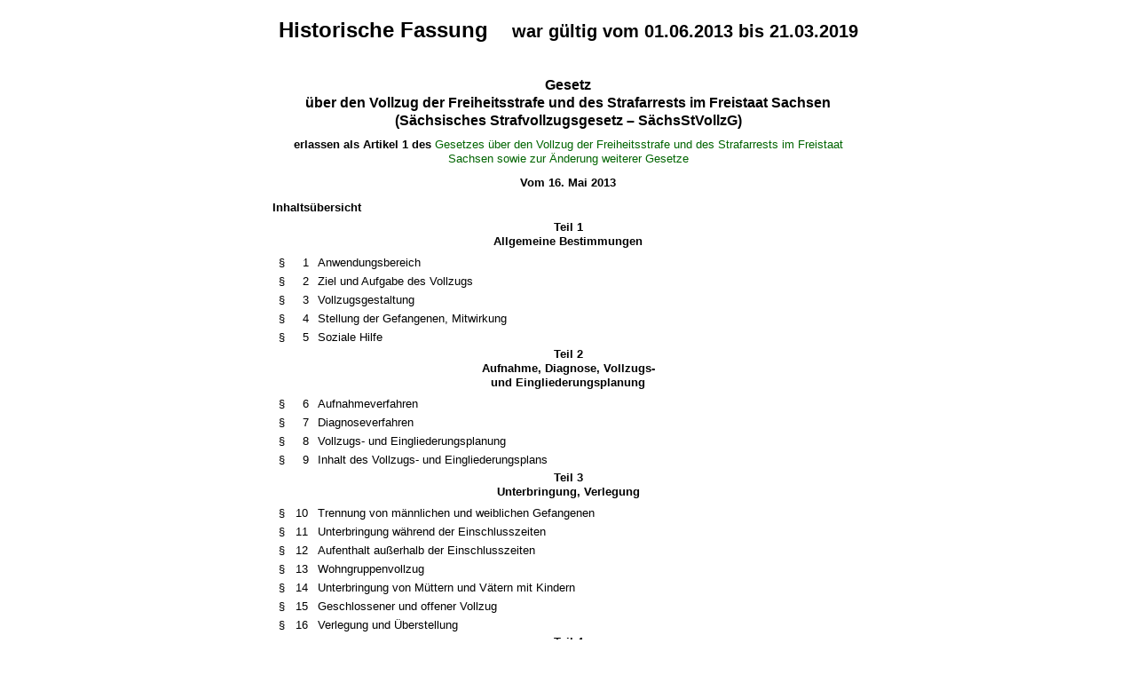

--- FILE ---
content_type: text/html; charset=utf-8
request_url: https://www.recht.sachsen.de/vorschrift_gesamt/12801/39554.html
body_size: 209369
content:
<!DOCTYPE html>
<html>
<head>
<meta content='noindex' name='robots'>
<meta content='Sächsisches Landesrecht Gesetz: Gesetz über den Vollzug der Freiheitsstrafe und des Strafarrests im Freistaat Sachsen 
' name='description'>
<meta content='Sächsisches Landesrecht;revosax;Gesetz;Strafvollzug, G;Freiheitsstrafe, Vollzug, G;Strafarrest, Vollzug, G' name='keywords'>
<title>
REVOSax -
Sächsisches Strafvollzugsgesetz – SächsStVollzG

</title>
<link rel="stylesheet" href="/assets/application-1b03628bb5c0c0af5ae90c18abd45ffac3b08144af9515147207d1f3f94a3b8f.css" media="all" />
<link rel="icon" type="image/x-icon" href="/assets/favicon-95cf5c6a8e4868b6f9647ec54ba862e534f215d2fadc25a1350e1819a4a908de.ico" />
</head>
<body class='gesamt'>
<h2 class='txt_center'>
Historische Fassung
<small class='pleft_s'>
war gültig vom
01.06.2013
bis
21.03.2019
</small>
</h2>
<article id="lesetext" data-bundesgesetze="inline">   
  <header data-anchor="1000" data-level="1" data-link="ef" id="ef" title="Eingangsformel">      
    <h3 class="centre">Gesetz<br> 
    über den Vollzug der Freiheitsstrafe und des Strafarrests im Freistaat Sachsen 
      <br> (Sächsisches Strafvollzugsgesetz – SächsStVollzG) </h3> 
    <p class="centre"> <strong>erlassen als Artikel 1 des 
      <a href="/Text.link?stid=15950" title="SächsStVollzG und Änderung weiterer Gesetze ">Gesetzes über den Vollzug der Freiheitsstrafe und des Strafarrests im Freistaat Sachsen sowie zur Änderung weiterer Gesetze</a></strong> </p> 
    <p class="centre"><strong>Vom 16. Mai 2013</strong></p> 
    <p> <b>Inhaltsübersicht</b>      
    </p>      
    <p class="td_paragraph_last_0" style="text-align:center"> <b> Teil 1 
        <br> Allgemeine Bestimmungen </b> 
    </p>      
    <dl class="cf">         
      <dt class="td_paragraph_1">§     1
      </dt>         
      <dd class="td_paragraph_last_1">Anwendungsbereich
      </dd>         
      <dt class="td_paragraph_1">§     2
      </dt>         
      <dd class="td_paragraph_last_1">Ziel und Aufgabe des Vollzugs
      </dd>         
      <dt class="td_paragraph_1">§     3
      </dt>         
      <dd class="td_paragraph_last_1">Vollzugsgestaltung
      </dd>         
      <dt class="td_paragraph_1">§     4
      </dt>         
      <dd class="td_paragraph_last_1">Stellung der Gefangenen, Mitwirkung
      </dd>         
      <dt class="td_paragraph_1">§     5
      </dt>         
      <dd class="td_paragraph_last_1">Soziale Hilfe
      </dd>      
    </dl>      
    <p class="td_paragraph_last_0" style="text-align:center"> <b> Teil 2 
        <br> Aufnahme, Diagnose, Vollzugs- 
        <br> und Eingliederungsplanung </b> 
    </p>      
    <dl class="cf">         
      <dt class="td_paragraph_1">§     6
      </dt>         
      <dd class="td_paragraph_last_1">Aufnahmeverfahren
      </dd>         
      <dt class="td_paragraph_1">§     7
      </dt>         
      <dd class="td_paragraph_last_1">Diagnoseverfahren
      </dd>         
      <dt class="td_paragraph_1">§     8
      </dt>         
      <dd class="td_paragraph_last_1">Vollzugs- und Eingliederungsplanung
      </dd>         
      <dt class="td_paragraph_1">§     9
      </dt>         
      <dd class="td_paragraph_last_1">Inhalt des Vollzugs- und Eingliederungsplans
      </dd>      
    </dl>      
    <p class="td_paragraph_last_0" style="text-align:center"> <b> Teil 3 
        <br> Unterbringung, Verlegung </b> 
    </p>      
    <dl class="cf">         
      <dt class="td_paragraph_1">§   10
      </dt>         
      <dd class="td_paragraph_last_1">Trennung von männlichen und weiblichen Gefangenen
      </dd>         
      <dt class="td_paragraph_1">§   11
      </dt>         
      <dd class="td_paragraph_last_1">Unterbringung während der Einschlusszeiten
      </dd>         
      <dt class="td_paragraph_1">§   12
      </dt>         
      <dd class="td_paragraph_last_1">Aufenthalt außerhalb der Einschlusszeiten
      </dd>         
      <dt class="td_paragraph_1">§   13
      </dt>         
      <dd class="td_paragraph_last_1">Wohngruppenvollzug
      </dd>         
      <dt class="td_paragraph_1">§   14
      </dt>         
      <dd class="td_paragraph_last_1">Unterbringung von Müttern und Vätern mit Kindern
      </dd>         
      <dt class="td_paragraph_1">§   15
      </dt>         
      <dd class="td_paragraph_last_1">Geschlossener und offener Vollzug
      </dd>         
      <dt class="td_paragraph_1">§   16
      </dt>         
      <dd class="td_paragraph_last_1">Verlegung und Überstellung
      </dd>      
    </dl>      
    <p class="td_paragraph_last_0" style="text-align:center"> <b> Teil 4 
        <br> Sozialtherapie, psychologische Intervention 
        <br> und Psychotherapie </b> 
    </p>      
    <dl class="cf">         
      <dt class="td_paragraph_1">§   17
      </dt>         
      <dd class="td_paragraph_last_1">Sozialtherapie
      </dd>         
      <dt class="td_paragraph_1">§   18
      </dt>         
      <dd class="td_paragraph_last_1">Psychologische Intervention und Psychotherapie
      </dd>      
    </dl>      
    <p class="td_paragraph_last_0" style="text-align:center"> <b> Teil 5 
        <br> Arbeitstherapeutische Maßnahmen,
        <br> Arbeitstraining, schulische und berufliche
        <br>Qualifizierungsmaßnahmen, Arbeit </b> 
    </p>      
    <dl class="cf">         
      <dt class="td_paragraph_1">§   19
      </dt>         
      <dd class="td_paragraph_last_1">Arbeitstherapeutische Maßnahmen
      </dd>         
      <dt class="td_paragraph_1">§   20
      </dt>         
      <dd class="td_paragraph_last_1">Arbeitstraining
      </dd>         
      <dt class="td_paragraph_1">§   21
      </dt>         
      <dd class="td_paragraph_last_1">Schulische und berufliche Qualifizierungsmaßnahmen
      </dd>         
      <dt class="td_paragraph_1">§   22
      </dt>         
      <dd class="td_paragraph_last_1">Arbeit
      </dd>         
      <dt class="td_paragraph_1">§   23
      </dt>         
      <dd class="td_paragraph_last_1">Freies Beschäftigungsverhältnis, Selbstbeschäftigung
      </dd>         
      <dt class="td_paragraph_1">§   24
      </dt>         
      <dd class="td_paragraph_last_1">Freistellung
      </dd>      
    </dl>      
    <p class="td_paragraph_last_0" style="text-align:center"> <b> Teil 6 
        <br> Besuche, Telefongespräche, Schriftwechsel,
        <br>andere Formen der Telekommunikation und Pakete </b> 
    </p>      
    <dl class="cf">         
      <dt class="td_paragraph_1">§   25
      </dt>         
      <dd class="td_paragraph_last_1">Grundsatz
      </dd>         
      <dt class="td_paragraph_1">§   26
      </dt>         
      <dd class="td_paragraph_last_1">Besuch
      </dd>         
      <dt class="td_paragraph_1">§   27
      </dt>         
      <dd class="td_paragraph_last_1">Untersagung der Besuche
      </dd>         
      <dt class="td_paragraph_1">§   28
      </dt>         
      <dd class="td_paragraph_last_1">Durchführung der Besuche
      </dd>         
      <dt class="td_paragraph_1">§   29
      </dt>         
      <dd class="td_paragraph_last_1">Überwachung der Gespräche
      </dd>         
      <dt class="td_paragraph_1">§   30
      </dt>         
      <dd class="td_paragraph_last_1">Telefongespräche
      </dd>         
      <dt class="td_paragraph_1">§   31
      </dt>         
      <dd class="td_paragraph_last_1">Schriftwechsel
      </dd>         
      <dt class="td_paragraph_1">§   32
      </dt>         
      <dd class="td_paragraph_last_1">Untersagung des Schriftwechsels
      </dd>         
      <dt class="td_paragraph_1">§   33
      </dt>         
      <dd class="td_paragraph_last_1">Sichtkontrolle, Weiterleitung und Aufbewahrung von Schreiben
      </dd>         
      <dt class="td_paragraph_1">§   34
      </dt>         
      <dd class="td_paragraph_last_1">Überwachung des Schriftwechsels
      </dd>         
      <dt class="td_paragraph_1">§   35
      </dt>         
      <dd class="td_paragraph_last_1">Anhalten von Schreiben
      </dd>         
      <dt class="td_paragraph_1">§   36
      </dt>         
      <dd class="td_paragraph_last_1">Andere Formen der Telekommunikation
      </dd>         
      <dt class="td_paragraph_1">§   37
      </dt>         
      <dd class="td_paragraph_last_1">Pakete
      </dd>      
    </dl>      
    <p class="td_paragraph_last_0" style="text-align:center"> <b> Teil 7 
        <br> Lockerungen und sonstige Aufenthalte
        <br>außerhalb der Anstalt </b> 
    </p>      
    <dl class="cf">         
      <dt class="td_paragraph_1">§   38
      </dt>         
      <dd class="td_paragraph_last_1">Lockerungen zur Erreichung des Vollzugsziels
      </dd>         
      <dt class="td_paragraph_1">§   39
      </dt>         
      <dd class="td_paragraph_last_1">Lockerungen aus sonstigen Gründen
      </dd>         
      <dt class="td_paragraph_1">§   40
      </dt>         
      <dd class="td_paragraph_last_1">Weisungen für Lockerungen
      </dd>         
      <dt class="td_paragraph_1">§   41
      </dt>         
      <dd class="td_paragraph_last_1">Ausführung, Außenbeschäftigung, Vorführung, Ausantwortung
      </dd>      
    </dl>      
    <p class="td_paragraph_last_0" style="text-align:center"> <b> Teil 8 
        <br> Vorbereitung der Eingliederung,
        <br>Entlassung und nachgehende Betreuung </b> 
    </p>      
    <dl class="cf">         
      <dt class="td_paragraph_1">§   42
      </dt>         
      <dd class="td_paragraph_last_1">Vorbereitung der Eingliederung
      </dd>         
      <dt class="td_paragraph_1">§   43
      </dt>         
      <dd class="td_paragraph_last_1">Entlassung
      </dd>         
      <dt class="td_paragraph_1">§   44
      </dt>         
      <dd class="td_paragraph_last_1">Nachgehende Betreuung
      </dd>         
      <dt class="td_paragraph_1">§   45
      </dt>         
      <dd class="td_paragraph_last_1">Verbleib oder Aufnahme auf freiwilliger Grundlage
      </dd>      
    </dl>      
    <p class="td_paragraph_last_0" style="text-align:center"> <b> Teil 9 
        <br> Grundversorgung und Freizeit </b> 
    </p>      
    <dl class="cf">         
      <dt class="td_paragraph_1">§   46
      </dt>         
      <dd class="td_paragraph_last_1">Einbringen von Gegenständen
      </dd>         
      <dt class="td_paragraph_1">§   47
      </dt>         
      <dd class="td_paragraph_last_1">Gewahrsam an Gegenständen
      </dd>         
      <dt class="td_paragraph_1">§   48
      </dt>         
      <dd class="td_paragraph_last_1">Ausstattung des Haftraums
      </dd>         
      <dt class="td_paragraph_1">§   49
      </dt>         
      <dd class="td_paragraph_last_1">Aufbewahrung und Vernichtung von Gegenständen
      </dd>         
      <dt class="td_paragraph_1">§   50
      </dt>         
      <dd class="td_paragraph_last_1">Zeitungen und Zeitschriften, religiöse Schriften und Gegenstände
      </dd>         
      <dt class="td_paragraph_1">§   51
      </dt>         
      <dd class="td_paragraph_last_1">Rundfunk, Informations- und Unterhaltungselektronik
      </dd>         
      <dt class="td_paragraph_1">§   52
      </dt>         
      <dd class="td_paragraph_last_1">Kleidung
      </dd>         
      <dt class="td_paragraph_1">§   53
      </dt>         
      <dd class="td_paragraph_last_1">Verpflegung und Einkauf
      </dd>         
      <dt class="td_paragraph_1">§   54
      </dt>         
      <dd class="td_paragraph_last_1">Freizeit
      </dd>      
    </dl>      
    <p class="td_paragraph_last_0" style="text-align:center"> <b> Teil 10 
        <br> Vergütung, Gelder der Gefangenen und Kosten </b> 
    </p>      
    <dl class="cf">         
      <dt class="td_paragraph_1">§   55
      </dt>         
      <dd class="td_paragraph_last_1">Vergütung
      </dd>         
      <dt class="td_paragraph_1">§   56
      </dt>         
      <dd class="td_paragraph_last_1">Eigengeld
      </dd>         
      <dt class="td_paragraph_1">§   57
      </dt>         
      <dd class="td_paragraph_last_1">Taschengeld
      </dd>         
      <dt class="td_paragraph_1">§   58
      </dt>         
      <dd class="td_paragraph_last_1">Konten, Bargeld
      </dd>         
      <dt class="td_paragraph_1">§   59
      </dt>         
      <dd class="td_paragraph_last_1">Hausgeld
      </dd>         
      <dt class="td_paragraph_1">§   60
      </dt>         
      <dd class="td_paragraph_last_1">Zweckgebundene Einzahlungen
      </dd>         
      <dt class="td_paragraph_1">§   61
      </dt>         
      <dd class="td_paragraph_last_1">Haftkostenbeitrag, Kostenbeteiligung
      </dd>         
      <dt class="td_paragraph_1">§   62
      </dt>         
      <dd class="td_paragraph_last_1">Überbrückungsgeld
      </dd>      
    </dl>      
    <p class="td_paragraph_last_0" style="text-align:center"> <b> Teil 11 
        <br> Gesundheitsfürsorge </b> 
    </p>      
    <dl class="cf">         
      <dt class="td_paragraph_1">§   63
      </dt>         
      <dd class="td_paragraph_last_1">Art und Umfang der medizinischen Leistungen, Kostenbeteiligung
      </dd>         
      <dt class="td_paragraph_1">§   64
      </dt>         
      <dd class="td_paragraph_last_1">Durchführung der medizinischen Leistungen, Forderungsübergang
      </dd>         
      <dt class="td_paragraph_1">§   65
      </dt>         
      <dd class="td_paragraph_last_1">Ärztliche Behandlung zur sozialen Eingliederung
      </dd>         
      <dt class="td_paragraph_1">§   66
      </dt>         
      <dd class="td_paragraph_last_1">Gesundheitsschutz und Hygiene
      </dd>         
      <dt class="td_paragraph_1">§   67
      </dt>         
      <dd class="td_paragraph_last_1">Krankenbehandlung während Lockerungen
      </dd>         
      <dt class="td_paragraph_1">§   68
      </dt>         
      <dd class="td_paragraph_last_1">Zwangsmaßnahmen auf dem Gebiet der Gesundheitsfürsorge
      </dd>         
      <dt class="td_paragraph_1">§   69
      </dt>         
      <dd class="td_paragraph_last_1">Benachrichtigungspflicht
      </dd>      
    </dl>      
    <p class="td_paragraph_last_0" style="text-align:center"> <b> Teil 12 
        <br> Religionsausübung </b> 
    </p>      
    <dl class="cf">         
      <dt class="td_paragraph_1">§   70
      </dt>         
      <dd class="td_paragraph_last_1">Seelsorge
      </dd>         
      <dt class="td_paragraph_1">§   71
      </dt>         
      <dd class="td_paragraph_last_1">Religiöse Veranstaltungen
      </dd>         
      <dt class="td_paragraph_1">§   72
      </dt>         
      <dd class="td_paragraph_last_1">Weltanschauungsgemeinschaften
      </dd>      
    </dl>      
    <p class="td_paragraph_last_0" style="text-align:center"> <b> Teil 13 
        <br> Sicherheit und Ordnung </b> 
    </p>      
    <dl class="cf">         
      <dt class="td_paragraph_1">§   73
      </dt>         
      <dd class="td_paragraph_last_1">Grundsatz
      </dd>         
      <dt class="td_paragraph_1">§   74
      </dt>         
      <dd class="td_paragraph_last_1">Allgemeine Verhaltenspflichten
      </dd>         
      <dt class="td_paragraph_1">§   75
      </dt>         
      <dd class="td_paragraph_last_1">Durchsuchung
      </dd>         
      <dt class="td_paragraph_1">§   76
      </dt>         
      <dd class="td_paragraph_last_1">Sichere Unterbringung
      </dd>         
      <dt class="td_paragraph_1">§   77
      </dt>         
      <dd class="td_paragraph_last_1">Erkennungsdienstliche Maßnahmen
      </dd>         
      <dt class="td_paragraph_1">§   78
      </dt>         
      <dd class="td_paragraph_last_1">Lichtbildausweise
      </dd>         
      <dt class="td_paragraph_1">§   79
      </dt>         
      <dd class="td_paragraph_last_1">Videoüberwachung
      </dd>         
      <dt class="td_paragraph_1">§   80
      </dt>         
      <dd class="td_paragraph_last_1">Maßnahmen zur Feststellung von Suchtmittelgebrauch
      </dd>         
      <dt class="td_paragraph_1">§   81
      </dt>         
      <dd class="td_paragraph_last_1">Auslesen von Datenspeichern
      </dd>         
      <dt class="td_paragraph_1">§   82
      </dt>         
      <dd class="td_paragraph_last_1">Festnahmerecht
      </dd>         
      <dt class="td_paragraph_1">§   83
      </dt>         
      <dd class="td_paragraph_last_1">Besondere Sicherungsmaßnahmen
      </dd>         
      <dt class="td_paragraph_1">§   84
      </dt>         
      <dd class="td_paragraph_last_1">Anordnung besonderer Sicherungsmaßnahmen, Verfahren
      </dd>         
      <dt class="td_paragraph_1">§   85
      </dt>         
      <dd class="td_paragraph_last_1">Ärztliche Überwachung
      </dd>      
    </dl>      
    <p class="td_paragraph_last_0" style="text-align:center"> <b> Teil 14 
        <br> Unmittelbarer Zwang </b> 
    </p>      
    <dl class="cf">         
      <dt class="td_paragraph_1">§   86
      </dt>         
      <dd class="td_paragraph_last_1">Begriffsbestimmungen
      </dd>         
      <dt class="td_paragraph_1">§   87
      </dt>         
      <dd class="td_paragraph_last_1">Allgemeine Voraussetzungen
      </dd>         
      <dt class="td_paragraph_1">§   88
      </dt>         
      <dd class="td_paragraph_last_1">Androhung
      </dd>         
      <dt class="td_paragraph_1">§   89
      </dt>         
      <dd class="td_paragraph_last_1">Schusswaffengebrauch
      </dd>      
    </dl>      
    <p class="td_paragraph_last_0" style="text-align:center"> <b> Teil 15 
        <br> Disziplinarmaßnahmen </b> 
    </p>      
    <dl class="cf">         
      <dt class="td_paragraph_1">§   90
      </dt>         
      <dd class="td_paragraph_last_1">Disziplinarmaßnahmen
      </dd>         
      <dt class="td_paragraph_1">§   91
      </dt>         
      <dd class="td_paragraph_last_1">Vollstreckung der Disziplinarmaßnahmen, Aussetzung zur Bewährung
      </dd>         
      <dt class="td_paragraph_1">§   92
      </dt>         
      <dd class="td_paragraph_last_1">Disziplinarbefugnis
      </dd>         
      <dt class="td_paragraph_1">§   93
      </dt>         
      <dd class="td_paragraph_last_1">Verfahren
      </dd>      
    </dl>      
    <p class="td_paragraph_last_0" style="text-align:center"> <b> Teil 16 
        <br> Aufhebung von Maßnahmen, Beschwerde </b> 
    </p>      
    <dl class="cf">         
      <dt class="td_paragraph_1">§   94
      </dt>         
      <dd class="td_paragraph_last_1">Aufhebung von Maßnahmen
      </dd>         
      <dt class="td_paragraph_1">§   95
      </dt>         
      <dd class="td_paragraph_last_1">Beschwerderecht
      </dd>      
    </dl>      
    <p class="td_paragraph_last_0" style="text-align:center"> <b> Teil 17 
        <br> Aktenführung und Datenschutz </b> 
    </p>      
    <dl class="cf">         
      <dt class="td_paragraph_1">§   96
      </dt>         
      <dd class="td_paragraph_last_1">Verarbeitung
      </dd>         
      <dt class="td_paragraph_1">§   97
      </dt>         
      <dd class="td_paragraph_last_1">Datenerhebung
      </dd>         
      <dt class="td_paragraph_1">§   98
      </dt>         
      <dd class="td_paragraph_last_1">Schutz besonderer Daten
      </dd>         
      <dt class="td_paragraph_1">§   99
      </dt>         
      <dd class="td_paragraph_last_1">Zentrale Vollzugsdatei, Einrichtung automatisierter Abrufverfahren
      </dd>         
      <dt class="td_paragraph_1">§ 100
      </dt>         
      <dd class="td_paragraph_last_1">Akten
      </dd>         
      <dt class="td_paragraph_1">§ 101
      </dt>         
      <dd class="td_paragraph_last_1">Berichtigung, Löschung und Sperrung
      </dd>         
      <dt class="td_paragraph_1">§ 102
      </dt>         
      <dd class="td_paragraph_last_1">Auskunft an den Betroffenen, Akteneinsicht
      </dd>         
      <dt class="td_paragraph_1">§ 103
      </dt>         
      <dd class="td_paragraph_last_1">Auskunft und Akteneinsicht für wissenschaftliche Zwecke
      </dd>         
      <dt class="td_paragraph_1">§ 104
      </dt>         
      <dd class="td_paragraph_last_1">Anwendbarkeit des Sächsischen Datenschutzgesetzes
      </dd>      
    </dl>      
    <p class="td_paragraph_last_0" style="text-align:center"> <b> Teil 18 
        <br> Kriminologische Forschung </b> 
    </p>      
    <dl class="cf">         
      <dt class="td_paragraph_1">§ 105
      </dt>         
      <dd class="td_paragraph_last_1">Evaluation, kriminologische Forschung
      </dd>      
    </dl>      
    <p class="td_paragraph_last_0" style="text-align:center"> <b> Teil 19 
        <br> Aufbau und Organisation der Anstalten </b> 
    </p>      
    <dl class="cf">         
      <dt class="td_paragraph_1">§ 106
      </dt>         
      <dd class="td_paragraph_last_1">Anstalten
      </dd>         
      <dt class="td_paragraph_1">§ 107
      </dt>         
      <dd class="td_paragraph_last_1">Festsetzung der Belegungsfähigkeit, Verbot der Überbelegung
      </dd>         
      <dt class="td_paragraph_1">§ 108
      </dt>         
      <dd class="td_paragraph_last_1">Anstaltsleitung
      </dd>         
      <dt class="td_paragraph_1">§ 109
      </dt>         
      <dd class="td_paragraph_last_1">Bedienstete
      </dd>         
      <dt class="td_paragraph_1">§ 110
      </dt>         
      <dd class="td_paragraph_last_1">Seelsorger
      </dd>         
      <dt class="td_paragraph_1">§ 111
      </dt>         
      <dd class="td_paragraph_last_1">Medizinische Versorgung
      </dd>         
      <dt class="td_paragraph_1">§ 112
      </dt>         
      <dd class="td_paragraph_last_1">Mitverantwortung der Gefangenen
      </dd>         
      <dt class="td_paragraph_1">§ 113
      </dt>         
      <dd class="td_paragraph_last_1">Hausordnung
      </dd>      
    </dl>      
    <p class="td_paragraph_last_0" style="text-align:center"> <b> Teil 20 
        <br> Aufsicht, Beirat </b> 
    </p>      
    <dl class="cf">         
      <dt class="td_paragraph_1">§ 114
      </dt>         
      <dd class="td_paragraph_last_1">Aufsichtsbehörde
      </dd>         
      <dt class="td_paragraph_1">§ 115
      </dt>         
      <dd class="td_paragraph_last_1">Vollstreckungsplan, Vollzugsgemeinschaften
      </dd>         
      <dt class="td_paragraph_1">§ 116
      </dt>         
      <dd class="td_paragraph_last_1">Beirat
      </dd>      
    </dl>      
    <p class="td_paragraph_last_0" style="text-align:center"> <b> Teil 21 
        <br> Vollzug des Strafarrests </b> 
    </p>      
    <dl class="cf">         
      <dt class="td_paragraph_1">§ 117
      </dt>         
      <dd class="td_paragraph_last_1">Grundsatz
      </dd>         
      <dt class="td_paragraph_1">§ 118
      </dt>         
      <dd class="td_paragraph_last_1">Besondere Bestimmungen
      </dd>      
    </dl>      
    <p class="td_paragraph_last_0" style="text-align:center"> <b> Teil 22 
        <br> Schlussbestimmungen </b> 
    </p>      
    <dl class="cf">         
      <dt class="td_paragraph_1">§ 119
      </dt>         
      <dd class="td_paragraph_last_1">Einschränkung von Grundrechten
      </dd>         
      <dt class="td_paragraph_1">§ 120
      </dt>         
      <dd class="td_paragraph_last_1">Verhältnis zum Bundesrecht
      </dd>         
      <dt class="td_paragraph_1">§ 121
      </dt>         
      <dd class="td_paragraph_last_1">Übergangsbestimmungen
      </dd>      
    </dl>   
  </header>   
  <div class="sections">      
    <section data-anchor="1" data-level="1" data-link="t1" id="t1" title="Teil 1 Allgemeine Bestimmungen">         
      <h4 class="centre"> Teil 1 
        <br> Allgemeine Bestimmungen </h4>      
    </section>      
    <section data-anchor="2" data-level="2" data-link="p1" id="p1" title="§ 1  Anwendungsbereich">         
      <h4 class="centre"> § 1 
        <br> Anwendungsbereich </h4> 
      <p>Dieses Gesetz regelt den Vollzug der Freiheitsstrafe (Vollzug) und des Strafarrests in Justizvollzugsanstalten (Anstalten).
      </p>      
    </section>      
    <section data-anchor="3" data-level="2" data-link="p2" id="p2" title="§ 2  Ziel und Aufgabe des Vollzugs">         
      <h4 class="centre"> § 2 
        <br> Ziel und Aufgabe des Vollzugs </h4> 
      <p>Der Vollzug dient dem Ziel, die Gefangenen zu befähigen, künftig in sozialer Verantwortung ein Leben ohne Straftaten zu führen. Er hat die Aufgabe, die Allgemeinheit vor weiteren Straftaten zu schützen. Dies wird durch eine zielgerichtete und wirkungsorientierte Vollzugsgestaltung sowie sichere Unterbringung und Beaufsichtigung der Gefangenen gewährleistet.
      </p>      
    </section>      
    <section data-anchor="4" data-level="2" data-link="p3" id="p3" title="§ 3  Vollzugsgestaltung">         
      <h4 class="centre"> § 3 
        <br> Vollzugsgestaltung </h4> 
      <p>(1) Der Vollzug ist auf die Auseinandersetzung der Gefangenen mit ihren Straftaten und deren Folgen auszurichten.
      </p>         
      <p>(2) Der Vollzug wirkt von Beginn an auf die Eingliederung der Gefangenen in das Leben in Freiheit hin.
      </p>         
      <p>(3) Gefangene mit angeordneter oder vorbehaltener Sicherungsverwahrung sind individuell und intensiv zu betreuen, um ihre Unterbringung in der Sicherungsverwahrung entbehrlich zu machen. Soweit standardisierte Maßnahmen nicht ausreichen oder keinen Erfolg versprechen, sind individuelle Maßnahmen zu entwickeln.
      </p>         
      <p>(4) Das Leben im Vollzug ist den allgemeinen Lebensverhältnissen soweit wie möglich anzugleichen.
      </p>         
      <p>(5) Schädlichen Folgen des Freiheitsentzugs ist entgegenzuwirken.
      </p>         
      <p>(6) Der Bezug der Gefangenen zum gesellschaftlichen Leben ist zu wahren und zu fördern. Ehrenamtliche Mitarbeiter sowie Personen und Einrichtungen außerhalb des Vollzugs sollen in den Vollzugsalltag einbezogen werden. Den Gefangenen ist sobald wie möglich die Teilnahme am Leben in der Freiheit zu gewähren.
      </p>         
      <p>(7) Die unterschiedlichen Bedürfnisse der Gefangenen, insbesondere im Hinblick auf Geschlecht, Alter, Herkunft und Glauben, sowie die Bedürfnisse von Gefangenen mit Behinderung sind bei der Vollzugsgestaltung im Allgemeinen und im Einzelfall zu berücksichtigen.
      </p>      
    </section>      
    <section data-anchor="5" data-level="2" data-link="p4" id="p4" title="§ 4  Stellung der Gefangenen, Mitwirkung">         
      <h4 class="centre"> § 4 
        <br> Stellung der Gefangenen, Mitwirkung </h4> 
      <p>(1) Die Persönlichkeit der Gefangenen ist zu achten. Ihre Selbständigkeit im Vollzugsalltag ist soweit wie möglich zu erhalten und zu fördern.
      </p>         
      <p>(2) Die Gefangenen werden an der Gestaltung des Vollzugsalltags beteiligt. Vollzugliche Maßnahmen sollen ihnen erläutert werden. Soweit erforderlich, wird ein Dolmetscher hinzugezogen. Mit Zustimmung der beteiligten Gefangenen kann in Ausnahmefällen für die Übersetzung auch ein anderer Gefangener tätig werden.
      </p>         
      <p>(3) Zur Erreichung des Vollzugsziels bedarf es der Mitwirkung der Gefangenen. Ihre Bereitschaft hierzu ist zu wecken und zu fördern.
      </p>         
      <p>(4) Die Gefangenen unterliegen den in diesem Gesetz vorgesehenen Beschränkungen ihrer Freiheit. Soweit das Gesetz eine besondere Regelung nicht enthält, dürfen ihnen nur Beschränkungen auferlegt werden, die zur Aufrechterhaltung der Sicherheit oder zur Abwendung einer schwerwiegenden Störung der Ordnung in der Anstalt unerlässlich sind.
      </p>      
    </section>      
    <section data-anchor="6" data-level="2" data-link="p5" id="p5" title="§ 5  Soziale Hilfe">         
      <h4 class="centre"> § 5 
        <br> Soziale Hilfe </h4> 
      <p>(1) Die Gefangenen werden durch die Anstalt darin unterstützt, ihre persönlichen, wirtschaftlichen, sozialen und gesundheitlichen Schwierigkeiten zu beheben. Sie sollen dazu angeregt und in die Lage versetzt werden, ihre Angelegenheiten selbst zu regeln, insbesondere eine Schuldenregulierung herbeizuführen.
      </p>         
      <p>(2) Die Gefangenen sollen angehalten werden, den durch die Straftat verursachten materiellen und immateriellen Schaden wiedergutzumachen. Die Einsicht der Gefangenen in ihre Verantwortung für die Tat, insbesondere für die beim Opfer verursachten Tatfolgen, soll geweckt werden.
      </p>      
    </section>      
    <section data-anchor="7" data-level="1" data-link="t2" id="t2" title="Teil 2 Aufnahme, Diagnose, Vollzugs- und Eingliederungsplanung">         
      <h4 class="centre"> Teil 2 
        <br> Aufnahme, Diagnose, Vollzugs- und Eingliederungsplanung </h4>      
    </section>      
    <section data-anchor="8" data-level="2" data-link="p6" id="p6" title="§ 6  Aufnahmeverfahren">         
      <h4 class="centre"> § 6 
        <br> Aufnahmeverfahren </h4> 
      <p>(1) Mit den Gefangenen wird unverzüglich nach der Aufnahme ein Zugangsgespräch geführt, in dem ihre gegenwärtige Lebenssituation erörtert wird und sie über ihre Rechte und Pflichten informiert werden. Ihnen ist ein Exemplar der Hausordnung auszuhändigen. Dieses Gesetz, die von ihm in Bezug genommenen Gesetze sowie die zu seiner Ausführung erlassenen Rechtsverordnungen und veröffentlichte Verwaltungsvorschriften sind den Gefangenen auf Verlangen zugänglich zu machen.
      </p>         
      <p>(2) Im Zugangsgespräch ist auch zu klären, ob die Gefangenen in ihrer Obhut stehende Minderjährige ohne Betreuung und Versorgung zurückgelassen haben. In diesem Falle ist unverzüglich das zuständige Jugendamt zu unterrichten.
      </p>         
      <p>(3) Während des Aufnahmeverfahrens dürfen andere Gefangene nicht zugegen sein.
      </p>         
      <p>(4) Die Gefangenen werden unverzüglich ärztlich untersucht.
      </p>         
      <p>(5) Die Gefangenen werden dabei unterstützt, etwa notwendige Maßnahmen für hilfsbedürftige Angehörige, zur Erhaltung des Arbeitsplatzes und der Wohnung und zur Sicherung ihrer Vermögensgegenstände außerhalb der Anstalt zu veranlassen.
      </p>         
      <p>(6) Bei Gefangenen, die eine Ersatzfreiheitsstrafe verbüßen, sind die Möglichkeiten der Abwendung der Vollstreckung durch freie Arbeit oder ratenweise Tilgung der Geldstrafe zu erörtern und zu fördern, um so auf eine möglichst baldige Entlassung hinzuwirken.
      </p>      
    </section>      
    <section data-anchor="9" data-level="2" data-link="p7" id="p7" title="§ 7  Diagnoseverfahren">         
      <h4 class="centre"> § 7 
        <br> Diagnoseverfahren </h4> 
      <p>(1) An das Aufnahmeverfahren schließt sich zur Vorbereitung der Vollzugs- und Eingliederungsplanung das Diagnoseverfahren an.
      </p>         
      <p>(2) Das Diagnoseverfahren muss wissenschaftlichen Erkenntnissen genügen. Insbesondere bei Gefangenen mit angeordneter oder vorbehaltener Sicherungsverwahrung ist es von Personen mit einschlägiger wissenschaftlicher Qualifikation durchzuführen.
      </p>         
      <p>(3) Das Diagnoseverfahren erstreckt sich auf die Persönlichkeit, die Lebensverhältnisse, die Ursachen und Umstände der Straftat sowie alle sonstigen Gesichtspunkte, deren Kenntnis für eine zielgerichtete und wirkungsorientierte Vollzugsgestaltung und die Eingliederung der Gefangenen nach der Entlassung erforderlich ist. Neben den Unterlagen aus der Vollstreckung und dem Vollzug vorangegangener Freiheitsentziehungen sind insbesondere auch Erkenntnisse der Gerichts- und Bewährungshilfe sowie der Führungsaufsichtsstellen einzubeziehen.
      </p>         
      <p>(4) Im Diagnoseverfahren werden die im Einzelfall die Straffälligkeit begünstigenden Faktoren ermittelt. Gleichzeitig sollen die Fähigkeiten der Gefangenen ermittelt werden, deren Stärkung einer erneuten Straffälligkeit entgegenwirken kann.
      </p>         
      <p>(5) Bei einer voraussichtlichen Vollzugsdauer bis zu einem Jahr kann das Diagnoseverfahren auf die Umstände beschränkt werden, deren Kenntnis für eine angemessene Vollzugsgestaltung unerlässlich und für die Eingliederung erforderlich ist. Unabhängig von der Vollzugsdauer gilt dies auch, wenn ausschließlich Ersatzfreiheitsstrafen zu vollziehen sind.
      </p>         
      <p>(6) Das Ergebnis des Diagnoseverfahrens wird mit den Gefangenen erörtert.
      </p>      
    </section>      
    <section data-anchor="10" data-level="2" data-link="p8" id="p8" title="§ 8  Vollzugs- und Eingliederungsplanung">         
      <h4 class="centre"> § 8 
        <br> Vollzugs- und Eingliederungsplanung </h4> 
      <p>(1) Auf der Grundlage des Ergebnisses des Diagnoseverfahrens wird ein Vollzugs- und Eingliederungsplan erstellt. Er zeigt den Gefangenen bereits zu Beginn des Vollzugs unter Berücksichtigung der voraussichtlichen Vollzugsdauer die zur Erreichung des Vollzugsziels erforderlichen Maßnahmen auf. Daneben kann er weitere Hilfsangebote und Empfehlungen enthalten. Die Fähigkeiten, Fertigkeiten und Neigungen der Gefangenen sollen einbezogen werden.
      </p>         
      <p>(2) Der Vollzugs- und Eingliederungsplan wird regelmäßig innerhalb der ersten acht Wochen nach der Aufnahme erstellt. Diese Frist verkürzt sich bei einer voraussichtlichen Vollzugsdauer von unter einem Jahr auf vier Wochen.
      </p>         
      <p>(3) Der Vollzugs- und Eingliederungsplan sowie die darin vorgesehenen Maßnahmen werden regelmäßig alle sechs Monate, spätestens aber alle zwölf Monate überprüft und fortgeschrieben. Die Entwicklung der Gefangenen und die in der Zwischenzeit gewonnenen Erkenntnisse sind zu berücksichtigen. Die durchgeführten Maßnahmen sind zu dokumentieren.
      </p>         
      <p>(4) Die Vollzugs- und Eingliederungsplanung wird mit den Gefangenen erörtert. Dabei werden deren Anregungen und Vorschläge einbezogen, soweit sie der Erreichung des Vollzugsziels dienen.
      </p>         
      <p>(5) Zur Erstellung und Fortschreibung des Vollzugs- und Eingliederungsplans führt der Anstaltsleiter eine Konferenz mit den an der Vollzugsgestaltung maßgeblich Beteiligten durch. Standen die Gefangenen vor ihrer Inhaftierung unter Bewährungs- oder Führungsaufsicht, kann auch der für sie bislang zuständige Bewährungshelfer an der Konferenz beteiligt werden. Die Teilnahme des Verteidigers ist zu gestatten. Den Gefangenen wird der Vollzugs- und Eingliederungsplan in der Konferenz eröffnet und erläutert. Sie sollen auch darüber hinaus an der Konferenz beteiligt werden. In den Fällen des § 7 Abs. 5 kann auch ein vereinfachtes Verfahren Anwendung finden.
      </p>         
      <p>(6) An der Eingliederung mitwirkende Personen außerhalb des Vollzugs sind nach Möglichkeit in die Planung einzubeziehen, soweit dies zur Eingliederung erforderlich ist. Sie können mit Zustimmung der Gefangenen auch an der Konferenz beteiligt werden.
      </p>         
      <p>(7) Werden die Gefangenen nach der Entlassung voraussichtlich unter Bewährungs- oder Führungsaufsicht gestellt, so ist einem Mitarbeiter der Bewährungshilfe und der Führungsaufsichtsstelle in den letzten zwölf Monaten vor dem voraussichtlichen Entlassungszeitpunkt die Teilnahme an der Konferenz zu ermöglichen. Der Vollzugs- und Eingliederungsplan und seine Fortschreibungen sind zu übersenden.
      </p>         
      <p>(8) Eine Abschrift des Vollzugs- und Eingliederungsplans und seiner Fortschreibungen wird den Gefangenen ausgehändigt.
      </p>      
    </section>      
    <section data-anchor="11" data-bundesgesetze="380" data-level="2" data-link="p9" id="p9" title="§ 9  Inhalt des Vollzugs- und Eingliederungsplans">         
      <h4 class="centre"> § 9 
        <br> Inhalt des Vollzugs- und Eingliederungsplans </h4> 
      <p>(1) Der Vollzugs- und Eingliederungsplan sowie seine Fortschreibungen enthalten insbesondere folgende Angaben:
      </p>         
      <dl class="cf">            
        <dt class="td_1">1.
        </dt>            
        <dd class="td_last_1">Zusammenfassung der für die Vollzugs- und Eingliederungsplanung maßgeblichen Ergebnisse des Diagnoseverfahrens,
        </dd>            
        <dt class="td_1">2.
        </dt>            
        <dd class="td_last_1">voraussichtlicher Entlassungszeitpunkt,
        </dd>            
        <dt class="td_1">3.
        </dt>            
        <dd class="td_last_1">Unterbringung im geschlossenen oder offenen Vollzug,
        </dd>            
        <dt class="td_1">4.
        </dt>            
        <dd class="td_last_1">Maßnahmen zur Förderung der Mitwirkungsbereitschaft,
        </dd>            
        <dt class="td_1">5.
        </dt>            
        <dd class="td_last_1">Unterbringung in einer Wohngruppe und Teilnahme am Wohngruppenvollzug,
        </dd>            
        <dt class="td_1">6.
        </dt>            
        <dd class="td_last_1">Unterbringung in einer sozialtherapeutischen Abteilung und Teilnahme an deren Behandlungsprogrammen,
        </dd>            
        <dt class="td_1">7.
        </dt>            
        <dd class="td_last_1">Teilnahme an einzel- oder gruppentherapeutischen Maßnahmen, insbesondere psychologische Intervention und Psychotherapie,
        </dd>            
        <dt class="td_1">8.
        </dt>            
        <dd class="td_last_1">Teilnahme an psychiatrischen Behandlungsmaßnahmen,
        </dd>            
        <dt class="td_1">9.
        </dt>            
        <dd class="td_last_1">Teilnahme an Maßnahmen zur Behandlung von Suchtmittelabhängigkeit und -missbrauch, einschließlich Suchtberatung,
        </dd>            
        <dt class="td_1">10.
        </dt>            
        <dd class="td_last_1">Teilnahme an Trainingsmaßnahmen zur Verbesserung der sozialen Kompetenz,
        </dd>            
        <dt class="td_1">11.
        </dt>            
        <dd class="td_last_1">Teilnahme an schulischen und beruflichen Qualifizierungsmaßnahmen, einschließlich Alphabetisierungs- und Deutschkursen,
        </dd>            
        <dt class="td_1">12.
        </dt>            
        <dd class="td_last_1">Teilnahme an arbeitstherapeutischen Maßnahmen oder am Arbeitstraining,
        </dd>            
        <dt class="td_1">13.
        </dt>            
        <dd class="td_last_1">Arbeit,
        </dd>            
        <dt class="td_1">14.
        </dt>            
        <dd class="td_last_1">freies Beschäftigungsverhältnis, Selbstbeschäftigung,
        </dd>            
        <dt class="td_1">15.
        </dt>            
        <dd class="td_last_1">Teilnahme an Sportangeboten und Maßnahmen zur strukturierten Gestaltung der Freizeit,
        </dd>            
        <dt class="td_1">16.
        </dt>            
        <dd class="td_last_1">Ausführungen, Außenbeschäftigung,
        </dd>            
        <dt class="td_1">17.
        </dt>            
        <dd class="td_last_1">Lockerungen zur Erreichung des Vollzugsziels,
        </dd>            
        <dt class="td_1">18.
        </dt>            
        <dd class="td_last_1">Aufrechterhaltung, Förderung und Gestaltung von Außenkontakten,
        </dd>            
        <dt class="td_1">19.
        </dt>            
        <dd class="td_last_1">Bildung von Überbrückungsgeld, Schuldnerberatung, Schuldenregulierung und Erfüllung von Unterhaltspflichten,
        </dd>            
        <dt class="td_1">20.
        </dt>            
        <dd class="td_last_1">Ausgleich von Tatfolgen, einschließlich Täter-Opfer-Ausgleich,
        </dd>            
        <dt class="td_1">21.
        </dt>            
        <dd class="td_last_1">Maßnahmen zur Vorbereitung von Entlassung, Eingliederung und Nachsorge und
        </dd>            
        <dt class="td_1">22.
        </dt>            
        <dd class="td_last_1">Frist zur Fortschreibung des Vollzugs- und Eingliederungsplans.
        </dd>         
      </dl> 
      <p>Bei angeordneter oder vorbehaltener Sicherungsverwahrung enthalten der Vollzugs- und Eingliederungsplan sowie seine Fortschreibungen darüber hinaus Angaben zu sonstigen Maßnahmen im Sinne des § 3 Abs. 3 Satz 2 und einer Antragstellung im Sinne des § 119a Abs. 2 
        <a href="/federal_laws/380/redirect" class="bundesgesetz" target="_blank" title="Gesetz über den Vollzug der Freiheitsstrafe und der freiheitsentziehenden Maßregeln der Besserung und Sicherung" data-name="StVollzG" data-id="380">StVollzG</a>.
      </p>         
      <p>(2) Maßnahmen nach Absatz 1 Satz 1 Nr. 6 bis 10 und Satz 2, die nach dem Ergebnis des Diagnoseverfahrens als zur Erreichung des Vollzugsziels zwingend erforderlich erachtet werden, sind als solche zu kennzeichnen und gehen allen anderen Maßnahmen vor. Auch für Maßnahmen nach Absatz 1 Satz 1 Nr. 11 und 12 kann ein Vorrang vor anderen Maßnahmen vorgesehen werden. Es ist anzustreben, die Maßnahmen nach den Sätzen 1 und 2 im Einvernehmen mit den Gefangenen festzulegen. Andere Maßnahmen dürfen nicht gestattet werden, soweit sie die Teilnahme an Maßnahmen nach den Sätzen 1 und 2 beeinträchtigen würden.
      </p>         
      <p>(3) Spätestens ein Jahr vor dem voraussichtlichen Entlassungszeitpunkt hat die Planung zur Vorbereitung der Eingliederung zu beginnen. Anknüpfend an die bisherige Vollzugsplanung werden ab diesem Zeitpunkt die Maßnahmen nach Absatz 1 Satz 1 Nr. 21 konkretisiert oder ergänzt. Insbesondere ist Stellung zu nehmen zu:
      </p>         
      <dl class="cf">            
        <dt class="td_1">1.
        </dt>            
        <dd class="td_last_1">Unterbringung im offenen Vollzug, Übergangseinrichtung,
        </dd>            
        <dt class="td_1">2.
        </dt>            
        <dd class="td_last_1">Unterkunft sowie Arbeit oder Ausbildung nach der Entlassung,
        </dd>            
        <dt class="td_1">3.
        </dt>            
        <dd class="td_last_1">Unterstützung bei notwendigen Behördengängen und der Beschaffung der notwendigen persönlichen Dokumente,
        </dd>            
        <dt class="td_1">4.
        </dt>            
        <dd class="td_last_1">Beteiligung der Bewährungshilfe, Führungsaufsichtsstelle und der forensischen Ambulanzen,
        </dd>            
        <dt class="td_1">5.
        </dt>            
        <dd class="td_last_1">Kontaktaufnahme zu Einrichtungen der Entlassenenhilfe,
        </dd>            
        <dt class="td_1">6.
        </dt>            
        <dd class="td_last_1">Fortsetzung von im Vollzug noch nicht abgeschlossenen Maßnahmen,
        </dd>            
        <dt class="td_1">7.
        </dt>            
        <dd class="td_last_1">Anregung von Auflagen und Weisungen für die Bewährungs- oder Führungsaufsicht,
        </dd>            
        <dt class="td_1">8.
        </dt>            
        <dd class="td_last_1">Vermittlung in nachsorgende Maßnahmen und
        </dd>            
        <dt class="td_1">9.
        </dt>            
        <dd class="td_last_1">nachgehende Betreuung durch Vollzugsbedienstete.
        </dd>         
      </dl>      
    </section>      
    <section data-anchor="12" data-level="1" data-link="t3" id="t3" title="Teil 3 Unterbringung, Verlegung">         
      <h4 class="centre"> Teil 3 
        <br> Unterbringung, Verlegung </h4>      
    </section>      
    <section data-anchor="13" data-level="2" data-link="p10" id="p10" title="§ 10  Trennung von männlichen und weiblichen Gefangenen">         
      <h4 class="centre"> § 10 
        <br> Trennung von männlichen und weiblichen Gefangenen </h4> 
      <p>Männliche und weibliche Gefangene werden getrennt untergebracht. Eine gemeinsame Unterbringung zum Zweck der medizinischen Behandlung sowie gemeinsame Maßnahmen, insbesondere zur schulischen und beruflichen Qualifizierung, sind zulässig.
      </p>      
    </section>      
    <section data-anchor="14" data-level="2" data-link="p11" id="p11" title="§ 11  Unterbringung während der Einschlusszeiten">         
      <h4 class="centre"> § 11 
        <br> Unterbringung während der Einschlusszeiten </h4> 
      <p>(1) Die Gefangenen werden in ihren Hafträumen einzeln untergebracht.
      </p>         
      <p>(2) Eine gemeinsame Unterbringung ist zulässig
      </p>         
      <dl class="cf">            
        <dt class="td_1">1.
        </dt>            
        <dd class="td_last_1">mit Zustimmung der Gefangenen, wenn schädliche Einflüsse nicht zu befürchten sind, oder
        </dd>            
        <dt class="td_1">2.
        </dt>            
        <dd class="td_last_1">wenn ein Gefangener hilfsbedürftig ist oder eine Gefahr für Leben oder Gesundheit besteht.
        </dd>         
      </dl> 
      <p>(3) Darüber hinaus ist eine gemeinsame Unterbringung nur vorübergehend und aus zwingenden Gründen zulässig.
      </p>      
    </section>      
    <section data-anchor="15" data-level="2" data-link="p12" id="p12" title="§ 12  Aufenthalt außerhalb der Einschlusszeiten">         
      <h4 class="centre"> § 12 
        <br> Aufenthalt außerhalb der Einschlusszeiten </h4> 
      <p>(1) Außerhalb der Einschlusszeiten dürfen sich die Gefangenen in Gemeinschaft aufhalten.
      </p>         
      <p>(2) Der gemeinschaftliche Aufenthalt kann eingeschränkt werden, wenn
      </p>         
      <dl class="cf">            
        <dt class="td_1">1.
        </dt>            
        <dd class="td_last_1">ein schädlicher Einfluss auf andere Gefangene zu befürchten ist oder
        </dd>            
        <dt class="td_1">2.
        </dt>            
        <dd class="td_last_1">es die Sicherheit oder Ordnung in der Anstalt erfordert.
        </dd>         
      </dl>      
    </section>      
    <section data-anchor="16" data-level="2" data-link="p13" id="p13" title="§ 13  Wohngruppenvollzug">         
      <h4 class="centre"> § 13 
        <br> Wohngruppenvollzug </h4> 
      <p>(1) Der Wohngruppenvollzug dient der Einübung sozialverträglichen Zusammenlebens, insbesondere von Toleranz sowie der Übernahme von Verantwortung für sich und andere. Er ermöglicht den dort untergebrachten Gefangenen, ihren Vollzugsalltag weitgehend selbständig zu regeln.
      </p>         
      <p>(2) Eine Wohngruppe wird in einem baulich abgegrenzten Bereich mit bis zu 16 Gefangenen eingerichtet, zu dem neben den Hafträumen weitere Räume und Einrichtungen zur gemeinsamen Nutzung gehören. Sie wird in der Regel von fest zugeordneten Bediensteten betreut.
      </p>      
    </section>      
    <section data-anchor="17" data-level="2" data-link="p14" id="p14" title="§ 14  Unterbringung von Müttern und Vätern mit Kindern">         
      <h4 class="centre"> § 14 
        <br> Unterbringung von Müttern und Vätern mit Kindern </h4> 
      <p>(1) Ein Kind kann mit Zustimmung der aufenthaltsbestimmungsberechtigten Person bis zur Vollendung des dritten Lebensjahres in einer Anstalt untergebracht werden, in der sich seine Mutter oder sein Vater befindet, wenn dies seinem Wohl entspricht und Sicherheitsgründe nicht entgegenstehen. Aus besonderen Gründen kann die Unterbringung auch bis zu einem halben Jahr darüber hinaus erfolgen. Vor der Unterbringung ist das Jugendamt zu hören.
      </p>         
      <p>(2) Die Unterbringung erfolgt auf Kosten der für das Kind Unterhaltspflichtigen.
      </p>      
    </section>      
    <section data-anchor="18" data-level="2" data-link="p15" id="p15" title="§ 15  Geschlossener und offener Vollzug">         
      <h4 class="centre"> § 15 
        <br> Geschlossener und offener Vollzug </h4> 
      <p>(1) Die Gefangenen werden im geschlossenen oder offenen Vollzug untergebracht.
      </p>         
      <p>(2) Die Gefangenen sollen im offenen Vollzug untergebracht werden, wenn sie dessen besonderen Anforderungen genügen, insbesondere nicht zu befürchten ist, dass sie sich dem Vollzug entziehen oder die Möglichkeiten des offenen Vollzugs zu Straftaten missbrauchen werden. Genügen die Gefangenen den besonderen Anforderungen des offenen Vollzugs nicht mehr, werden sie im geschlossenen Vollzug untergebracht. § 94 bleibt unberührt.
      </p>         
      <p>(3) Abteilungen des offenen Vollzugs sehen keine oder nur verminderte Vorkehrungen gegen Entweichungen vor.
      </p>      
    </section>      
    <section data-anchor="19" data-level="2" data-link="p16" id="p16" title="§ 16  Verlegung und Überstellung">         
      <h4 class="centre"> § 16 
        <br> Verlegung und Überstellung </h4> 
      <p>(1) Die Gefangenen können abweichend vom Vollstreckungsplan nach § 115 in eine andere Anstalt verlegt werden,
      </p>         
      <dl class="cf">            
        <dt class="td_1">1.
        </dt>            
        <dd class="td_last_1">wenn die Erreichung des Vollzugsziels hierdurch gefördert wird oder
        </dd>            
        <dt class="td_1">2.
        </dt>            
        <dd class="td_last_1">Gründe der Vollzugsorganisation oder andere wichtige Gründe dies erfordern.
        </dd>         
      </dl> 
      <p>(2) Dem Verteidiger wird die Verlegung unverzüglich mitgeteilt.
      </p>         
      <p>(3) Die Gefangenen dürfen aus wichtigem Grund in eine andere Anstalt überstellt werden.
      </p>      
    </section>      
    <section data-anchor="20" data-level="1" data-link="t4" id="t4" title="Teil 4 Sozialtherapie, psychologische Intervention und Psychotherapie">         
      <h4 class="centre"> Teil 4 
        <br> Sozialtherapie, psychologische Intervention
        <br>und Psychotherapie </h4>      
    </section>      
    <section data-anchor="21" data-level="2" data-link="p17" id="p17" title="§ 17  Sozialtherapie">         
      <h4 class="centre"> § 17 
        <br> Sozialtherapie </h4> 
      <p>(1) Sozialtherapie dient der Verringerung einer erheblichen Gefährlichkeit der Gefangenen. Auf der Grundlage einer therapeutischen Gemeinschaft bedient sie sich psychologischer, psychotherapeutischer, sozialpädagogischer und arbeitstherapeutischer Methoden, die in umfassenden Behandlungsprogrammen verbunden werden. Personen aus dem Lebensumfeld der Gefangenen außerhalb des Vollzugs werden in die Behandlung einbezogen.
      </p>         
      <p>(2) Gefangene sind in einer sozialtherapeutischen Abteilung unterzubringen, wenn ihre Teilnahme an den dortigen Behandlungsprogrammen zur Verringerung ihrer erheblichen Gefährlichkeit angezeigt ist. Eine erhebliche Gefährlichkeit liegt vor, wenn schwerwiegende Straftaten gegen Leib oder Leben, die persönliche Freiheit oder gegen die sexuelle Selbstbestimmung zu erwarten sind.
      </p>         
      <p>(3) Andere Gefangene können in einer sozialtherapeutischen Abteilung untergebracht werden, wenn die Teilnahme an den dortigen Behandlungsprogrammen zur Erreichung des Vollzugsziels angezeigt ist.
      </p>         
      <p>(4) Die Unterbringung soll zu einem Zeitpunkt erfolgen, der entweder den Abschluss der Behandlung zum voraussichtlichen Entlassungszeitpunkt erwarten lässt oder die Fortsetzung der Behandlung nach der Entlassung ermöglicht. Ist Sicherungsverwahrung angeordnet oder vorbehalten, soll die Unterbringung zu einem Zeitpunkt erfolgen, der den Abschluss der Behandlung noch während des Vollzugs der Freiheitsstrafe erwarten lässt.
      </p>         
      <p>(5) Die Unterbringung wird beendet, wenn das Ziel der Behandlung aus Gründen, die in der Person der Gefangenen liegen, nicht erreicht werden kann.
      </p>      
    </section>      
    <section data-anchor="22" data-level="2" data-link="p18" id="p18" title="§ 18  Psychologische Intervention und Psychotherapie">         
      <h4 class="centre"> § 18 
        <br> Psychologische Intervention und Psychotherapie </h4> 
      <p>Psychologische Intervention und Psychotherapie im Vollzug dienen insbesondere der Behandlung psychosozialer Faktoren und psychischer Störungen des Verhaltens und Erlebens, die in einem Zusammenhang mit der Straffälligkeit stehen. Sie werden durch systematische Anwendung wissenschaftlich fundierter psychologischer und psychotherapeutischer Methoden mit einem oder mehreren Gefangenen durchgeführt.
      </p>      
    </section>      
    <section data-anchor="23" data-level="1" data-link="t5" id="t5" title="Teil 5 Arbeitstherapeutische Maßnahmen, Arbeitstraining, schulische und berufliche Qualifizierungsmaßnahmen, Arbeit">         
      <h4 class="centre"> Teil 5 
        <br> Arbeitstherapeutische Maßnahmen, Arbeitstraining,
        <br>schulische und berufliche Qualifizierungsmaßnahmen, Arbeit </h4>      
    </section>      
    <section data-anchor="24" data-level="2" data-link="p19" id="p19" title="§ 19  Arbeitstherapeutische Maßnahmen">         
      <h4 class="centre"> § 19 
        <br> Arbeitstherapeutische Maßnahmen </h4> 
      <p>Arbeitstherapeutische Maßnahmen dienen dazu, dass die Gefangenen Eigenschaften wie Selbstvertrauen, Durchhaltevermögen und Konzentrationsfähigkeit einüben, um sie stufenweise an die Grundanforderungen des Arbeitslebens heranzuführen.
      </p>      
    </section>      
    <section data-anchor="25" data-level="2" data-link="p20" id="p20" title="§ 20  Arbeitstraining">         
      <h4 class="centre"> § 20 
        <br> Arbeitstraining </h4> 
      <p>Arbeitstraining dient dazu, Gefangenen, die nicht in der Lage sind, einer regelmäßigen und erwerbsorientierten Beschäftigung nachzugehen, Fähigkeiten und Fertigkeiten zu vermitteln, die eine Eingliederung in das leistungsorientierte Arbeitsleben fördern. Die Maßnahmen sind danach auszurichten, dass sie den Gefangenen für den Arbeitsmarkt relevante Qualifikationen vermitteln.
      </p>      
    </section>      
    <section data-anchor="26" data-level="2" data-link="p21" id="p21" title="§ 21  Schulische und berufliche Qualifizierungsmaßnahmen">         
      <h4 class="centre"> § 21 
        <br> Schulische und berufliche Qualifizierungsmaßnahmen </h4> 
      <p>(1) Schulische und berufliche Aus- und Weiterbildung und vorberufliche Qualifizierung im Vollzug (schulische und berufliche Qualifizierungsmaßnahmen) haben das Ziel, den Gefangenen Fähigkeiten zur Aufnahme einer Erwerbstätigkeit nach der Entlassung zu vermitteln sowie vorhandene Fähigkeiten zu erhalten und zu fördern. Sie werden in der Regel als Vollzeitmaßnahme durchgeführt. Bei der Festlegung von Inhalten, Methoden und Organisationsformen der Bildungsangebote werden die Besonderheiten der jeweiligen Zielgruppe berücksichtigt.
      </p>         
      <p>(2) Berufliche Qualifizierungsmaßnahmen sind darauf auszurichten, den Gefangenen für den Arbeitsmarkt relevante Qualifikationen zu vermitteln.
      </p>         
      <p>(3) Geeigneten Gefangenen soll die Teilnahme an einer schulischen oder beruflichen Ausbildung ermöglicht werden, die zu einem anerkannten Abschluss führt.
      </p>         
      <p>(4) Bei der Vollzugs- und Eingliederungsplanung ist darauf zu achten, dass die Gefangenen Qualifizierungsmaßnahmen während ihrer Haftzeit abschließen oder danach fortsetzen können. Können Maßnahmen während der Haftzeit nicht abgeschlossen werden, trägt die Anstalt in Zusammenarbeit mit außervollzuglichen Einrichtungen dafür Sorge, dass die begonnene Qualifizierungsmaßnahme nach der Haft fortgesetzt werden kann.
      </p>         
      <p>(5) Nachweise über schulische und berufliche Qualifizierungsmaßnahmen dürfen keinen Hinweis auf die Inhaftierung enthalten.
      </p>      
    </section>      
    <section data-anchor="27" data-level="2" data-link="p22" id="p22" title="§ 22  Arbeit">         
      <h4 class="centre"> § 22 
        <br> Arbeit </h4> 
      <p>(1) Den Gefangenen soll nach Möglichkeit ihren Fähigkeiten angemessene Arbeit übertragen werden, soweit sie körperlich und geistig hierzu in der Lage sind.
      </p>         
      <p>(2) Sie wirken im Rahmen ihrer körperlichen und geistigen Fähigkeiten an Arbeiten der Versorgung, der Sauberkeit und Ordnung in der Anstalt mit.
      </p>         
      <p>(3) § 9 Abs. 2 bleibt unberührt. Nehmen sie eine Arbeit auf, gelten die von der Anstalt festgelegten Arbeitsbedingungen. Die Arbeit darf nicht zur Unzeit niedergelegt werden.
      </p>      
    </section>      
    <section data-anchor="28" data-level="2" data-link="p23" id="p23" title="§ 23  Freies Beschäftigungsverhältnis, Selbstbeschäftigung">         
      <h4 class="centre"> § 23 
        <br> Freies Beschäftigungsverhältnis, Selbstbeschäftigung </h4> 
      <p>(1) Gefangenen, die zum Freigang nach § 38 Abs. 1 Nr. 4 zugelassen sind, soll gestattet werden, einer Arbeit, Berufsausbildung oder beruflichen Weiterbildung auf der Grundlage eines freien Beschäftigungsverhältnisses oder der Selbstbeschäftigung außerhalb der Anstalt nachzugehen, wenn die Beschäftigungsstelle geeignet ist und nicht überwiegende Gründe des Vollzugs entgegenstehen. § 40 gilt entsprechend.
      </p>         
      <p>(2) Das Entgelt ist der Anstalt zur Gutschrift für die Gefangenen zu überweisen.
      </p>      
    </section>      
    <section data-anchor="29" data-level="2" data-link="p24" id="p24" title="§ 24  Freistellung">         
      <h4 class="centre"> § 24 
        <br> Freistellung </h4> 
      <p>(1) Haben die Gefangenen ein halbes Jahr lang gearbeitet, so können sie beanspruchen, zehn Arbeitstage von der Arbeit freigestellt zu werden. Zeiten, in denen die Gefangenen infolge Krankheit an der Arbeitsleistung verhindert waren, werden auf das Halbjahr mit bis zu 15 Arbeitstagen angerechnet. Der Anspruch verfällt, wenn die Freistellung nicht innerhalb eines Jahres nach seiner Entstehung erfolgt ist.
      </p>         
      <p>(2) Auf die Zeit der Freistellung wird Langzeitausgang nach § 38 Abs. 1 Nr. 3 angerechnet, soweit er in die Arbeitszeit fällt. Gleiches gilt für einen Langzeitausgang nach § 39, soweit er nicht wegen des Todes oder einer lebensgefährlichen Erkrankung naher Angehöriger erteilt worden ist.
      </p>         
      <p>(3) Die Gefangenen erhalten für die Zeit der Freistellung ihr Arbeitsentgelt weiter.
      </p>         
      <p>(4) Urlaubsregelungen freier Beschäftigungsverhältnisse bleiben unberührt.
      </p>         
      <p>(5) Für Maßnahmen nach den §§ 19, 20 und 21 Abs. 1 gelten die Absätze 1 bis 4 entsprechend, sofern diese den Umfang der regelmäßigen wöchentlichen Arbeitszeit erreichen.
      </p>      
    </section>      
    <section data-anchor="30" data-level="1" data-link="t6" id="t6" title="Teil 6 Besuche, Telefongespräche, Schriftwechsel, andere Formen der Telekommunikation und Pakete">         
      <h4 class="centre"> Teil 6 
        <br> Besuche, Telefongespräche, Schriftwechsel,
        <br>andere Formen der Telekommunikation und Pakete </h4>      
    </section>      
    <section data-anchor="31" data-level="2" data-link="p25" id="p25" title="§ 25  Grundsatz">         
      <h4 class="centre"> § 25 
        <br> Grundsatz </h4> 
      <p>Die Gefangenen haben das Recht, mit Personen außerhalb der Anstalt im Rahmen der Bestimmungen dieses Gesetzes zu verkehren. Die Anstalt fördert den Kontakt mit Personen, von denen ein günstiger Einfluss erwartet werden kann.
      </p>      
    </section>      
    <section data-anchor="32" data-bundesgesetze="372" data-level="2" data-link="p26" id="p26" title="§ 26  Besuch">         
      <h4 class="centre"> § 26 
        <br> Besuch </h4> 
      <p>(1) Die Gefangenen dürfen im Monat vier Stunden Besuch empfangen. Der Anstaltsleiter kann längere Besuchszeiten vorsehen. Ausführungen oder Ausgänge, die der Pflege von Kontakten mit Angehörigen und Bezugspersonen dienen, können angerechnet werden.
      </p>         
      <p>(2) Besuche von Angehörigen im Sinne von § 11 Abs. 1 Nr. 1 des 
        <a href="/federal_laws/372/redirect" class="bundesgesetz" target="_blank" title="Strafgesetzbuch" data-name="StGB" data-id="372">Strafgesetzbuches</a> (<a href="/federal_laws/372/redirect" class="bundesgesetz" target="_blank" title="Strafgesetzbuch" data-name="StGB" data-id="372">StGB</a>) werden besonders unterstützt.
      </p>         
      <p>(3) Besuche sollen darüber hinaus zugelassen werden, wenn sie die Eingliederung der Gefangenen fördern oder persönlichen, rechtlichen oder geschäftlichen Angelegenheiten dienen, die nicht von den Gefangenen schriftlich erledigt, durch Dritte wahrgenommen oder bis zur Entlassung aufgeschoben werden können.
      </p>         
      <p>(4) Der Anstaltsleiter kann über Absatz 1 hinausgehend mehrstündige, unbeaufsichtigte Besuche (Langzeitbesuche) zulassen, wenn dies zur Pflege der familiären, partnerschaftlichen oder ihnen gleichzusetzender Kontakte der Gefangenen geboten erscheint und die Gefangenen hierfür geeignet sind.
      </p>         
      <p>(5) Besuche von Verteidigern, Rechtsanwälten und Notaren in einer die Gefangenen betreffenden Rechtssache und Besuche von Mitgliedern der Volksvertretungen des Bundes und der Länder sowie des Europäischen Parlaments sind zu gestatten.
      </p>      
    </section>      
    <section data-anchor="33" data-bundesgesetze="372" data-level="2" data-link="p27" id="p27" title="§ 27  Untersagung der Besuche">         
      <h4 class="centre"> § 27 
        <br> Untersagung der Besuche </h4> 
      <p>Der Anstaltsleiter kann Besuche untersagen, wenn
      </p>         
      <dl class="cf">            
        <dt class="td_1">1.
        </dt>            
        <dd class="td_last_1">die Sicherheit oder Ordnung in der Anstalt gefährdet würde,
        </dd>            
        <dt class="td_1">2.
        </dt>            
        <dd class="td_last_1">bei Personen, die nicht Angehörige der Gefangenen im Sinne von § 11 Abs. 1 Nr. 1 
          <a href="/federal_laws/372/redirect" class="bundesgesetz" target="_blank" title="Strafgesetzbuch" data-name="StGB" data-id="372">StGB</a> sind, zu befürchten ist, dass sie einen schädlichen Einfluss auf die Gefangenen haben oder die Erreichung des Vollzugsziels behindern, oder
        </dd>            
        <dt class="td_1">3.
        </dt>            
        <dd class="td_last_1">bei minderjährigen Personen, die Opfer der Straftaten waren, zu befürchten ist, dass die Begegnung mit den Gefangenen einen schädlichen Einfluss auf sie hat.
        </dd>         
      </dl>      
    </section>      
    <section data-anchor="34" data-bundesgesetze="372,373" data-level="2" data-link="p28" id="p28" title="§ 28  Durchführung der Besuche">         
      <h4 class="centre"> § 28 
        <br> Durchführung der Besuche </h4> 
      <p>(1) Aus Gründen der Sicherheit in der Anstalt können Besuche davon abhängig gemacht werden, dass sich die Besucher durchsuchen lassen. Die Durchsuchung von Verteidigern setzt voraus, dass konkrete Anhaltspunkte für die Gefährdung der Sicherheit vorliegen.
      </p>         
      <p>(2) Besuche werden regelmäßig beaufsichtigt. Über Ausnahmen entscheidet der Anstaltsleiter. Die Beaufsichtigung mit technischen Mitteln ist zulässig, wenn die Besucher und die Gefangenen vor dem Besuch erkennbar darauf hingewiesen werden. Eine Aufzeichnung findet nicht statt.
      </p>         
      <p>(3) Besuche dürfen abgebrochen werden, wenn Besucher oder Gefangene gegen dieses Gesetz oder aufgrund dieses Gesetzes getroffene Anordnungen trotz Abmahnung verstoßen. Die Abmahnung unterbleibt, wenn es unerlässlich ist, den Besuch sofort abzubrechen.
      </p>         
      <p>(4) Gegenstände dürfen beim Besuch nicht übergeben werden.
      </p>         
      <p>(5) Besuche von Verteidigern, Rechtsanwälten und Notaren in einer die Gefangenen betreffenden Rechtssache werden nicht beaufsichtigt. Nicht beaufsichtigt werden ferner Besuche von Mitgliedern der Volksvertretungen des Bundes und der Länder, des Europäischen Parlaments, des Europäischen Gerichtshofs für Menschenrechte, des Europäischen Komitees zur Verhütung von Folter und unmenschlicher oder erniedrigender Behandlung oder Strafe, der Parlamentarischen Versammlung des Europarates, der Agentur der Europäischen Union für Grundrechte und der weiteren Einrichtungen, mit denen der Kontakt aufgrund völkerrechtlicher Verpflichtungen der Bundesrepublik Deutschland geschützt ist. Satz 2 gilt auch für den Bundesbeauftragten für den Datenschutz und die Informationsfreiheit, den Sächsischen Datenschutzbeauftragten und andere Landesdatenschutzbeauftragte.
      </p>         
      <p>(6) Eine inhaltliche Überprüfung der von Verteidigern, Rechtsanwälten und Notaren beim Besuch in einer den Gefangenen betreffenden Rechtssache mitgeführten Schriftstücke, sonstigen Unterlagen und Datenträger ist nicht zulässig; Gleiches gilt beim Besuch von Mitgliedern der Volksvertretungen des Bundes und der Länder sowie des Europäischen Parlaments. Abweichend von Absatz 4 dürfen Schriftstücke oder sonstige Unterlagen den Gefangenen von ihrem Verteidiger, Rechtsanwalt oder Notar zur Erledigung in einer die Gefangenen betreffenden Rechtssache übergeben werden. Bei dem Besuch von Rechtsanwälten oder Notaren kann die Übergabe aus Gründen der Sicherheit oder Ordnung in der Anstalt von der Erlaubnis des Anstaltsleiters abhängig gemacht werden. Liegt dem Vollzug eine Straftat nach § 129a 
        <a href="/federal_laws/372/redirect" class="bundesgesetz" target="_blank" title="Strafgesetzbuch" data-name="StGB" data-id="372">StGB</a>, auch in Verbindung mit § 129b Abs. 1 
        <a href="/federal_laws/372/redirect" class="bundesgesetz" target="_blank" title="Strafgesetzbuch" data-name="StGB" data-id="372">StGB</a>, zugrunde, gelten § 148 Abs. 2 und § 148a der 
        <a href="/federal_laws/373/redirect" class="bundesgesetz" target="_blank" title="Strafprozeßordnung" data-name="StPO" data-id="373">Strafprozessordnung</a> (<a href="/federal_laws/373/redirect" class="bundesgesetz" target="_blank" title="Strafprozeßordnung" data-name="StPO" data-id="373">StPO</a>) entsprechend; dies gilt nicht, wenn die Gefangenen sich im offenen Vollzug befinden oder wenn ihnen Lockerungen nach § 38 gewährt worden sind und ein Grund, der den Anstaltsleiter zur Aufhebung nach § 15 Abs. 2 oder § 94 ermächtigt, nicht vorliegt. Satz 4 gilt auch, wenn eine Freiheitsstrafe wegen einer Straftat nach § 129a 
        <a href="/federal_laws/372/redirect" class="bundesgesetz" target="_blank" title="Strafgesetzbuch" data-name="StGB" data-id="372">StGB</a>, auch in Verbindung mit § 129b Abs. 1 
        <a href="/federal_laws/372/redirect" class="bundesgesetz" target="_blank" title="Strafgesetzbuch" data-name="StGB" data-id="372">StGB</a> erst im Anschluss an den Vollzug der Freiheitsstrafe, der eine Verurteilung wegen einer anderen Straftat zugrunde liegt, zu vollstrecken ist.
      </p>         
      <p>(7) Der Anstaltsleiter kann im Einzelfall die Nutzung einer Trennvorrichtung anordnen, wenn dies zum Schutz von Personen oder zur Verhinderung einer Übergabe von Gegenständen erforderlich ist.
      </p>      
    </section>      
    <section data-anchor="35" data-level="2" data-link="p29" id="p29" title="§ 29  Überwachung der Gespräche">         
      <h4 class="centre"> § 29 
        <br> Überwachung der Gespräche </h4> 
      <p>Gespräche dürfen nur überwacht werden, soweit es im Einzelfall wegen einer Gefährdung der Erreichung des Vollzugsziels oder aus Gründen der Sicherheit oder Ordnung in der Anstalt erforderlich ist. § 28 Abs. 5 gilt entsprechend. § 116 Abs. 3 Satz 4 bleibt unberührt.
      </p>      
    </section>      
    <section data-anchor="36" data-bundesgesetze="394" data-level="2" data-link="p30" id="p30" title="§ 30  Telefongespräche">         
      <h4 class="centre"> § 30 
        <br> Telefongespräche </h4> 
      <p>(1) Den Gefangenen kann gestattet werden, Telefongespräche zu führen. Die §§ 27 bis 29 gelten entsprechend. Darüber hinaus können Telefongespräche mit Personen, die Opfer der Straftaten waren, versagt werden. Die Anordnung der Überwachung teilt die Anstalt den Gefangenen rechtzeitig vor Beginn des Telefongesprächs und den Gesprächspartnern der Gefangenen unmittelbar nach Herstellung der Verbindung mit.
      </p>         
      <p>(2) Die Kosten der Telefongespräche tragen die Gefangenen. Sind sie dazu nicht in der Lage, kann die Anstalt die Kosten in begründeten Fällen in angemessenem Umfang übernehmen.
      </p>         
      <p>(3) Die Anstalt kann die Bereitstellung und den Betrieb von Telekommunikationsanlagen, die Bereitstellung, Vermietung oder Ausgabe von Telekommunikationsgeräten sowie von anderen Geräten der Telekommunikation einem Dritten gestatten oder übertragen.
      </p>         
      <p>(4) Innerhalb des Geländes der Anstalten sind der Besitz und die Benutzung von Mobilfunkendgeräten verboten. Für den offenen Vollzug kann der Anstaltsleiter abweichende Regelungen treffen.
      </p>         
      <p>(5) Die Anstalten dürfen technische Geräte
      </p>         
      <dl class="cf">            
        <dt class="td_1">1.
        </dt>            
        <dd class="td_last_1">zur Auffindung von Mobilfunkendgeräten,
        </dd>            
        <dt class="td_1">2.
        </dt>            
        <dd class="td_last_1">zur Aktivierung von Mobilfunkendgeräten zum Zwecke der Auffindung und
        </dd>            
        <dt class="td_1">3.
        </dt>            
        <dd class="td_last_1">zur Störung von Frequenzen, die der Herstellung unerlaubter Mobilfunkverbindungen auf dem Anstaltsgelände dienen,
        </dd>         
      </dl> 
      <p>betreiben. Sie haben hierbei die von der Bundesnetzagentur gemäß § 55 Abs. 1 Satz 5 des 
        <a href="/federal_laws/394/redirect" class="bundesgesetz" target="_blank" title="Telekommunikationsgesetz" data-name="TKG" data-id="394">Telekommunikationsgesetzes</a> (<a href="/federal_laws/394/redirect" class="bundesgesetz" target="_blank" title="Telekommunikationsgesetz" data-name="TKG" data-id="394">TKG</a>) vom 22. Juni 2004 (BGBl. I S. 1190), das zuletzt durch Artikel 1 des Gesetzes vom 3. Mai 2012 (BGBl. I S. 958) geändert worden ist, in der jeweils geltenden Fassung, festgelegten Rahmenbedingungen zu beachten. Der Mobilfunkverkehr außerhalb des Geländes der Anstalten darf nicht beeinträchtigt werden.
      </p>      
    </section>      
    <section data-anchor="37" data-level="2" data-link="p31" id="p31" title="§ 31  Schriftwechsel">         
      <h4 class="centre"> § 31 
        <br> Schriftwechsel </h4> 
      <p>(1) Die Gefangenen haben das Recht, Schreiben abzusenden und zu empfangen.
      </p>         
      <p>(2) Die Kosten des Schriftwechsels tragen die Gefangenen. Sind sie dazu nicht in der Lage, kann die Anstalt die Kosten in begründeten Fällen in angemessenem Umfang übernehmen.
      </p>      
    </section>      
    <section data-anchor="38" data-bundesgesetze="372" data-level="2" data-link="p32" id="p32" title="§ 32  Untersagung des Schriftwechsels">         
      <h4 class="centre"> § 32 
        <br> Untersagung des Schriftwechsels </h4> 
      <p>Der Anstaltsleiter kann den Schriftwechsel mit bestimmten Personen untersagen, wenn
      </p>         
      <dl class="cf">            
        <dt class="td_1">1.
        </dt>            
        <dd class="td_last_1">die Sicherheit oder Ordnung in der Anstalt gefährdet würde,
        </dd>            
        <dt class="td_1">2.
        </dt>            
        <dd class="td_last_1">bei Personen, die nicht Angehörige der Gefangenen im Sinne von § 11 Abs. 1 Nr. 1 
          <a href="/federal_laws/372/redirect" class="bundesgesetz" target="_blank" title="Strafgesetzbuch" data-name="StGB" data-id="372">StGB</a> sind, zu befürchten ist, dass der Schriftwechsel einen schädlichen Einfluss auf die Gefangenen hat oder die Erreichung des Vollzugsziels behindert, oder
        </dd>            
        <dt class="td_1">3.
        </dt>            
        <dd class="td_last_1">bei minderjährigen Personen, die Opfer der Straftaten waren, zu befürchten ist, dass der Schriftwechsel mit den Gefangenen einen schädlichen Einfluss auf sie hat.
        </dd>         
      </dl>      
    </section>      
    <section data-anchor="39" data-level="2" data-link="p33" id="p33" title="§ 33  Sichtkontrolle, Weiterleitung und Aufbewahrung von Schreiben">         
      <h4 class="centre"> § 33 
        <br> Sichtkontrolle, Weiterleitung
        <br>und Aufbewahrung von Schreiben </h4> 
      <p>(1) Die Gefangenen haben das Absenden und den Empfang von Schreiben durch die Anstalt vermitteln zu lassen, soweit nichts anderes gestattet ist. Ein- und ausgehende Schreiben sind unverzüglich weiterzuleiten.
      </p>         
      <p>(2) Ein- und ausgehende Schreiben werden in der Regel in Anwesenheit des Gefangenen auf verbotene Gegenstände kontrolliert. Der Anstaltsleiter kann abweichende Regelungen treffen.
      </p>         
      <p>(3) Der Schriftwechsel der Gefangenen mit ihren Verteidigern sowie mit Rechtsanwälten und Notaren in einer die Gefangenen betreffenden Rechtssache wird nicht nach Absatz 2 kontrolliert. § 28 Abs. 6 Satz 4 und 5 gilt entsprechend.
      </p>         
      <p>(4) Nicht nach Absatz 2 kontrolliert werden ferner Schreiben der Gefangenen an Volksvertretungen des Bundes und der Länder sowie an deren Mitglieder, soweit die Schreiben an die Anschriften dieser Volksvertretungen gerichtet sind und den Absender zutreffend angeben. Entsprechendes gilt für Schreiben an das Europäische Parlament und dessen Mitglieder, den Europäischen Gerichtshof für Menschenrechte, das Europäische Komitee zur Verhütung von Folter und unmenschlicher oder erniedrigender Behandlung oder Strafe, den Ausschuss der Vereinten Nationen gegen Folter, den zugehörigen Unterausschuss zur Verhütung von Folter und die entsprechenden Nationalen Präventionsmechanismen, die Parlamentarische Versammlung des Europarates, die Agentur der Europäischen Union für Grundrechte, die konsularische Vertretung ihres Heimatlandes und weitere Einrichtungen, mit denen der Schriftverkehr aufgrund völkerrechtlicher Verpflichtungen der Bundesrepublik Deutschland geschützt ist. Satz 1 gilt auch für den Schriftverkehr mit dem Bundesbeauftragten für den Datenschutz und die Informationsfreiheit, dem Sächsischen Datenschutzbeauftragten und anderen Landesdatenschutzbeauftragten. Nicht kontrolliert werden ferner Schreiben der Gefangenen an Gerichte, Staatsanwaltschaften und die Aufsichtsbehörde. Schreiben der in den Sätzen 1 bis 3 genannten Stellen, die an die Gefangenen gerichtet sind, werden nicht nach Absatz 2 kontrolliert, sofern die Identität des Absenders zweifelsfrei feststeht. § 116 Abs. 3 Satz 4 bleibt unberührt.
      </p>         
      <p>(5) Die Gefangenen haben eingegangene Schreiben unverschlossen zu verwahren, sofern nichts anderes gestattet wird. Sie können sie verschlossen zu ihrer Habe geben.
      </p>      
    </section>      
    <section data-anchor="40" data-level="2" data-link="p34" id="p34" title="§ 34  Überwachung des Schriftwechsels">         
      <h4 class="centre"> § 34 
        <br> Überwachung des Schriftwechsels </h4> 
      <p>Der Schriftwechsel darf nur überwacht werden, soweit es im Einzelfall wegen einer Gefährdung der Erreichung des Vollzugsziels oder aus Gründen der Sicherheit oder Ordnung in der Anstalt erforderlich ist. § 33 Abs. 3 und 4 gilt entsprechend.
      </p>      
    </section>      
    <section data-anchor="41" data-level="2" data-link="p35" id="p35" title="§ 35  Anhalten von Schreiben">         
      <h4 class="centre"> § 35 
        <br> Anhalten von Schreiben </h4> 
      <p>(1) Der Anstaltsleiter kann Schreiben anhalten, wenn
      </p>         
      <dl class="cf">            
        <dt class="td_1">1.
        </dt>            
        <dd class="td_last_1">die Erreichung des Vollzugsziels oder die Sicherheit oder Ordnung in der Anstalt gefährdet würde,
        </dd>            
        <dt class="td_1">2.
        </dt>            
        <dd class="td_last_1">die Weitergabe in Kenntnis ihres Inhalts einen Straf- oder Bußgeldtatbestand verwirklichen würde,
        </dd>            
        <dt class="td_1">3.
        </dt>            
        <dd class="td_last_1">sie an Opfer der Straftaten gerichtet sind,
        </dd>            
        <dt class="td_1">4.
        </dt>            
        <dd class="td_last_1">sie grob unrichtige oder erheblich entstellende Darstellungen von Anstaltsverhältnissen oder grobe Beleidigungen enthalten,
        </dd>            
        <dt class="td_1">5.
        </dt>            
        <dd class="td_last_1">sie die Eingliederung anderer Gefangener gefährden können oder
        </dd>            
        <dt class="td_1">6.
        </dt>            
        <dd class="td_last_1">sie in Geheim- oder Kurzschrift, unlesbar, unverständlich oder ohne zwingenden Grund in einer fremden Sprache abgefasst sind.
        </dd>         
      </dl> 
      <p>(2) Ausgehenden Schreiben, die unrichtige Darstellungen von Anstaltsverhältnissen enthalten, kann ein Begleitschreiben beigefügt werden, wenn die Gefangenen auf dem Absenden bestehen.
      </p>         
      <p>(3) Sind Schreiben angehalten worden, wird das den Gefangenen mitgeteilt. Angehaltene Schreiben werden an den Absender zurückgegeben oder, sofern dies unmöglich oder aus besonderen Gründen nicht angezeigt ist, verwahrt.
      </p>         
      <p>(4) Schreiben, deren Kontrolle nach § 33 Abs. 3 und 4 ausgeschlossen ist, dürfen nicht angehalten werden.
      </p>      
    </section>      
    <section data-anchor="42" data-level="2" data-link="p36" id="p36" title="§ 36  Andere Formen der Telekommunikation">         
      <h4 class="centre"> § 36 
        <br> Andere Formen der Telekommunikation </h4> 
      <p>Nach Zulassung anderer Formen der Telekommunikation im Sinne des 
        <a href="/federal_laws/394/redirect" class="bundesgesetz" target="_blank" title="Telekommunikationsgesetz" data-name="TKG" data-id="394">Telekommunikationsgesetzes</a> durch die Aufsichtsbehörde kann der Anstaltsleiter den Gefangenen gestatten, diese Formen auf ihre Kosten zu nutzen. Die Bestimmungen dieses Abschnitts gelten entsprechend.
      </p>      
    </section>      
    <section data-anchor="43" data-level="2" data-link="p37" id="p37" title="§ 37  Pakete">         
      <h4 class="centre"> § 37 
        <br> Pakete </h4> 
      <p>(1) Den Gefangenen kann gestattet werden, Pakete zu empfangen. Der Empfang von Paketen mit Nahrungs-, Genuss- und Körperpflegemitteln ist untersagt. Die Anstalt kann Anzahl, Gewicht und Größe von Sendungen und einzelnen Gegenständen festsetzen. Über § 46 Abs. 1 Satz 2 hinaus kann sie Gegenstände und Verpackungsformen ausschließen, die einen unverhältnismäßigen Kontrollaufwand bedingen.
      </p>         
      <p>(2) Die Anstalt kann die Annahme von Paketen, deren Einbringung nicht gestattet ist oder die die Voraussetzungen des Absatzes 1 nicht erfüllen, ablehnen oder solche Pakete an den Absender zurücksenden.
      </p>         
      <p>(3) Pakete sind in Gegenwart der Gefangenen zu öffnen und zu durchsuchen. Mit nicht zugelassenen oder ausgeschlossenen Gegenständen ist gemäß § 49 Abs. 3 zu verfahren. Sie können auch auf Kosten der Gefangenen zurückgesandt werden.
      </p>         
      <p>(4) Der Empfang von Paketen kann vorübergehend versagt werden, wenn dies wegen der Gefährdung der Sicherheit oder Ordnung in der Anstalt unerlässlich ist.
      </p>         
      <p>(5) Den Gefangenen kann gestattet werden, Pakete zu versenden. Der Inhalt kann aus Gründen der Sicherheit oder Ordnung in der Anstalt überprüft werden. Der Versand kann untersagt werden, wenn die Sicherheit oder Ordnung in der Anstalt gefährdet würde oder ein schädlicher Einfluss auf Opfer der Straftaten zu befürchten wäre.
      </p>         
      <p>(6) Die Kosten des Paketversandes tragen die Gefangenen. Sind sie dazu nicht in der Lage, kann die Anstalt die Kosten in begründeten Fällen in angemessenem Umfang übernehmen.
      </p>      
    </section>      
    <section data-anchor="44" data-level="1" data-link="t7" id="t7" title="Teil 7 Lockerungen und sonstige Aufenthalte außerhalb der Anstalt">         
      <h4 class="centre"> Teil 7 
        <br> Lockerungen und sonstige Aufenthalte außerhalb der Anstalt </h4>      
    </section>      
    <section data-anchor="45" data-level="2" data-link="p38" id="p38" title="§ 38  Lockerungen zur Erreichung des Vollzugsziels">         
      <h4 class="centre"> § 38 
        <br> Lockerungen zur Erreichung des Vollzugsziels </h4> 
      <p>(1) Aufenthalte außerhalb der Anstalt ohne Aufsicht (Lockerungen) sind insbesondere
      </p>         
      <dl class="cf">            
        <dt class="td_1">1.
        </dt>            
        <dd class="td_last_1">das Verlassen der Anstalt für bis zu 24 Stunden in Begleitung einer von der Anstalt zugelassenen Person (begleiteter Ausgang),
        </dd>            
        <dt class="td_1">2.
        </dt>            
        <dd class="td_last_1">das Verlassen der Anstalt für bis zu 24 Stunden ohne Begleitung (unbegleiteter Ausgang),
        </dd>            
        <dt class="td_1">3.
        </dt>            
        <dd class="td_last_1">das Verlassen der Anstalt für mehrere Tage (Langzeitausgang) und
        </dd>            
        <dt class="td_1">4.
        </dt>            
        <dd class="td_last_1">die regelmäßige Beschäftigung außerhalb der Anstalt (Freigang).
        </dd>         
      </dl> 
      <p>(2) Die Lockerungen sollen gewährt werden, wenn sie der Erreichung des Vollzugsziels dienen und verantwortet werden kann zu erproben, dass die Gefangenen sich dem Vollzug der Freiheitsstrafe nicht entziehen und die Lockerungen nicht zu Straftaten missbrauchen werden.
      </p>         
      <p>(3) Ein Langzeitausgang nach Absatz 1 Nr. 3 soll grundsätzlich erst gewährt werden, wenn Gefangene sich mindestens sechs Monate im Strafvollzug befunden haben oder ihre Eignung für den offenen Vollzug festgestellt wurde oder sie sich in Ausgängen nach Absatz 1 Nr. 1 und 2 bewährt haben. Zu lebenslanger Freiheitsstrafe verurteilte Gefangene können einen Langzeitausgang erst erhalten, wenn sie sich einschließlich einer vorhergehenden Untersuchungshaft oder einer anderen Freiheitsentziehung in der Regel zehn Jahre im Vollzug befunden haben oder wenn sie im offenen Vollzug untergebracht sind.
      </p>         
      <p>(4) Durch Lockerungen wird die Vollstreckung der Freiheitsstrafe nicht unterbrochen.
      </p>      
    </section>      
    <section data-anchor="46" data-level="2" data-link="p39" id="p39" title="§ 39  Lockerungen aus sonstigen Gründen">         
      <h4 class="centre"> § 39 
        <br> Lockerungen aus sonstigen Gründen </h4> 
      <p>Lockerungen sollen auch aus wichtigem Anlass gewährt werden, wenn verantwortet werden kann zu erproben, dass die Gefangenen sich dem Vollzug der Freiheitsstrafe nicht entziehen und die Lockerungen nicht zu Straftaten missbrauchen werden. Wichtige Anlässe sind insbesondere die Teilnahme an gerichtlichen Terminen, die medizinische Behandlung der Gefangenen sowie der Tod oder eine lebensgefährliche Erkrankung naher Angehöriger der Gefangenen. § 38 Abs. 4 gilt entsprechend.
      </p>      
    </section>      
    <section data-anchor="47" data-level="2" data-link="p40" id="p40" title="§ 40  Weisungen für Lockerungen">         
      <h4 class="centre"> § 40 
        <br> Weisungen für Lockerungen </h4> 
      <p>Für Lockerungen sind die nach den Umständen des Einzelfalles erforderlichen Weisungen zu erteilen. Bei der Ausgestaltung der Lockerungen ist nach Möglichkeit auch den Belangen des Opfers der Straftaten Rechnung zu tragen.
      </p>      
    </section>      
    <section data-anchor="48" data-level="2" data-link="p41" id="p41" title="§ 41  Ausführung, Außenbeschäftigung, Vorführung, Ausantwortung">         
      <h4 class="centre"> § 41 
        <br> Ausführung, Außenbeschäftigung, Vorführung, Ausantwortung </h4> 
      <p>(1) Den Gefangenen kann das Verlassen der Anstalt unter Aufsicht gestattet werden, wenn dies aus besonderen Gründen notwendig ist (Ausführung). Die Gefangenen können auch gegen ihren Willen ausgeführt werden. Liegt die Ausführung ausschließlich im Interesse der Gefangenen, können ihnen die Kosten auferlegt werden, soweit dies die Behandlung oder die Eingliederung nicht behindert oder nicht anderweitig unbillig ist.
      </p>         
      <p>(2) Den Gefangenen kann gestattet werden, außerhalb der Anstalt einer regelmäßigen Beschäftigung unter ständiger Aufsicht oder unter Aufsicht in unregelmäßigen Abständen (Außenbeschäftigung) nachzugehen. § 39 Satz 1 gilt entsprechend.
      </p>         
      <p>(3) Auf Ersuchen eines Gerichts werden Gefangene, denen Ausgang nicht gewährt werden kann, vorgeführt.
      </p>         
      <p>(4) Gefangene dürfen befristet der Obhut eines Gerichts, einer Staatsanwaltschaft, einer Dienststelle des Polizeivollzugsdienstes oder einer Zoll- oder Finanzbehörde überlassen werden (Ausantwortung).
      </p>      
    </section>      
    <section data-anchor="49" data-level="1" data-link="t8" id="t8" title="Teil 8 Vorbereitung der Eingliederung, Entlassung und nachgehende Betreuung">         
      <h4 class="centre"> Teil 8 
        <br> Vorbereitung der Eingliederung,
        <br>Entlassung und nachgehende Betreuung </h4>      
    </section>      
    <section data-anchor="50" data-level="2" data-link="p42" id="p42" title="§ 42  Vorbereitung der Eingliederung">         
      <h4 class="centre"> § 42 
        <br> Vorbereitung der Eingliederung </h4> 
      <p>(1) Die Maßnahmen zur sozialen und beruflichen Eingliederung sind auf den Zeitpunkt der voraussichtlichen Entlassung in die Freiheit auszurichten. Die Gefangenen sind bei der Ordnung ihrer persönlichen, wirtschaftlichen und sozialen Angelegenheiten zu unterstützen. Dies umfasst die Vermittlung in nachsorgende Maßnahmen.
      </p>         
      <p>(2) Durch eine frühzeitige Zusammenarbeit mit Personen und Einrichtungen außerhalb des Vollzugs soll insbesondere erreicht werden, dass die Gefangenen nach ihrer Entlassung über eine geeignete Unterbringung und eine Arbeits- oder Ausbildungsstelle verfügen. Bewährungshilfe und Führungsaufsichtsstelle beteiligen sich frühzeitig an der sozialen und beruflichen Eingliederung der Gefangenen.
      </p>         
      <p>(3) Den Gefangenen können Aufenthalte in Einrichtungen außerhalb des Vollzugs (Übergangseinrichtungen) gewährt werden, wenn dies zur Vorbereitung der Eingliederung erforderlich ist. Haben sich die Gefangenen mindestens sechs Monate im Vollzug befunden, kann ihnen auch ein zusammenhängender Langzeitausgang bis zu sechs Monaten gewährt werden, wenn dies zur Vorbereitung der Eingliederung erforderlich ist. § 38 Abs. 2 und 4 und § 40 gelten entsprechend.
      </p>         
      <p>(4) In einem Zeitraum von sechs Monaten vor der voraussichtlichen Entlassung sind den Gefangenen die zur Vorbereitung der Eingliederung erforderlichen Lockerungen zu gewähren, sofern nicht mit hoher Wahrscheinlichkeit zu erwarten ist, dass die Gefangenen sich dem Vollzug der Freiheitsstrafe entziehen oder die Lockerungen zu Straftaten missbrauchen werden.
      </p>      
    </section>      
    <section data-anchor="51" data-level="2" data-link="p43" id="p43" title="§ 43  Entlassung">         
      <h4 class="centre"> § 43 
        <br> Entlassung </h4> 
      <p>(1) Die Gefangenen sollen am letzten Tag ihrer Strafzeit möglichst frühzeitig, jedenfalls noch am Vormittag, entlassen werden.
      </p>         
      <p>(2) Fällt das Strafende auf einen Sonnabend oder Sonntag, einen gesetzlichen Feiertag, den ersten Werktag nach Ostern oder Pfingsten oder in die Zeit vom 22. Dezember bis zum 2. Januar , können die Gefangenen an dem diesem Tag oder Zeitraum vorhergehenden Werktag entlassen werden, wenn dies, gemessen an der Dauer der Strafzeit, vertretbar ist und fürsorgerische Gründe nicht entgegenstehen.
      </p>         
      <p>(3) Der Entlassungszeitpunkt kann bis zu zwei Tage vorverlegt werden, wenn dies die Eingliederung der Gefangenen erleichtert.
      </p>         
      <p>(4) Bedürftigen Gefangenen kann eine Entlassungsbeihilfe in Form eines Reisekostenzuschusses, angemessener Kleidung oder einer sonstigen notwendigen Unterstützung gewährt werden.
      </p>      
    </section>      
    <section data-anchor="52" data-level="2" data-link="p44" id="p44" title="§ 44  Nachgehende Betreuung">         
      <h4 class="centre"> § 44 
        <br> Nachgehende Betreuung </h4> 
      <p>Mit Zustimmung des Anstaltsleiters können Bedienstete an der nachgehenden Betreuung Entlassener mit deren Einverständnis mitwirken, wenn ansonsten die Eingliederung gefährdet wäre. Die nachgehende Betreuung kann auch außerhalb der Anstalt erfolgen. In der Regel ist sie auf die ersten sechs Monate nach der Entlassung beschränkt.
      </p>      
    </section>      
    <section data-anchor="53" data-level="2" data-link="p45" id="p45" title="§ 45  Verbleib oder Aufnahme auf freiwilliger Grundlage">         
      <h4 class="centre"> § 45 
        <br> Verbleib oder Aufnahme auf freiwilliger Grundlage </h4> 
      <p>(1) Sofern es die Belegungssituation zulässt, können die Gefangenen auf Antrag ausnahmsweise vorübergehend in einer Anstalt verbleiben oder wieder aufgenommen werden, wenn die Eingliederung gefährdet und ein Aufenthalt in einer Anstalt aus diesem Grunde gerechtfertigt ist.
      </p>         
      <p>(2) Gegen die in der Anstalt untergebrachten Entlassenen dürfen Maßnahmen des Vollzugs nicht mit unmittelbarem Zwang durchgesetzt werden.
      </p>         
      <p>(3) Bei Störung des Anstaltsbetriebes durch die Entlassenen oder aus vollzugsorganisatorischen Gründen kann die Unterbringung jederzeit beendet werden.
      </p>      
    </section>      
    <section data-anchor="54" data-level="1" data-link="t9" id="t9" title="Teil 9 Grundversorgung und Freizeit">         
      <h4 class="centre"> Teil 9 
        <br> Grundversorgung und Freizeit </h4>      
    </section>      
    <section data-anchor="55" data-level="2" data-link="p46" id="p46" title="§ 46  Einbringen von Gegenständen">         
      <h4 class="centre"> § 46 
        <br> Einbringen von Gegenständen </h4> 
      <p>(1) Gegenstände dürfen durch oder für die Gefangenen nur mit Zustimmung der Anstalt eingebracht werden. Die Anstalt kann die Zustimmung verweigern, wenn die Gegenstände geeignet sind, die Sicherheit oder Ordnung in der Anstalt oder die Erreichung des Vollzugsziels zu gefährden oder ihre Aufbewahrung nach Art oder Umfang offensichtlich nicht möglich ist.
      </p>         
      <p>(2) Das Einbringen von Nahrungs-, Genuss- und Körperpflegemitteln ist nicht gestattet. Der Anstaltsleiter kann eine abweichende Regelung treffen.
      </p>      
    </section>      
    <section data-anchor="56" data-level="2" data-link="p47" id="p47" title="§ 47  Gewahrsam an Gegenständen">         
      <h4 class="centre"> § 47 
        <br> Gewahrsam an Gegenständen </h4> 
      <p>(1) Die Gefangenen dürfen nur Gegenstände in Gewahrsam haben oder annehmen, die ihnen von der Anstalt oder mit deren Zustimmung überlassen werden.
      </p>         
      <p>(2) Ohne Erlaubnis dürfen sie Gegenstände von geringem Wert an andere Gefangene weitergeben und von anderen Gefangenen annehmen; die Anstalt kann Abgabe und Annahme dieser Gegenstände und den Gewahrsam daran von ihrer Erlaubnis abhängig machen.
      </p>      
    </section>      
    <section data-anchor="57" data-level="2" data-link="p48" id="p48" title="§ 48  Ausstattung des Haftraums">         
      <h4 class="centre"> § 48 
        <br> Ausstattung des Haftraums </h4> 
      <p>Die Gefangenen dürfen ihren Haftraum in angemessenem Umfang mit eigenen Gegenständen ausstatten oder diese dort aufbewahren. Gegenstände, die geeignet sind, die Sicherheit oder Ordnung in der Anstalt, insbesondere die Übersichtlichkeit des Haftraumes, oder die Erreichung des Vollzugsziels zu gefährden, dürfen nicht in den Haftraum eingebracht werden oder werden daraus entfernt.
      </p>      
    </section>      
    <section data-anchor="58" data-level="2" data-link="p49" id="p49" title="§ 49  Aufbewahrung und Vernichtung von Gegenständen">         
      <h4 class="centre"> § 49 
        <br> Aufbewahrung und Vernichtung von Gegenständen </h4> 
      <p>(1) Gegenstände, die die Gefangenen nicht im Haftraum aufbewahren dürfen oder wollen, werden von der Anstalt aufbewahrt, soweit dies nach Art und Umfang möglich ist.
      </p>         
      <p>(2) Den Gefangenen wird Gelegenheit gegeben, ihre Gegenstände, die sie während des Vollzugs und für ihre Entlassung nicht benötigen, zu versenden. § 37 Abs. 6 gilt entsprechend.
      </p>         
      <p> (3) Werden eingebrachte Gegenstände, deren Aufbewahrung nach Art oder Umfang nicht möglich ist, von den Gefangenen trotz Aufforderung nicht aus der Anstalt verbracht, können diese auf Kosten der Gefangenen aus der Anstalt entfernt, außerhalb der Anstalt verwahrt, verwertet oder vernichtet werden. Für die Voraussetzungen und das Verfahren der Verwertung und Vernichtung gilt § 29 Abs. 1 und 2 des <a href="/Text.link?stid=3012&amp;jabs=p29" title="SächsPolG">Polizeigesetzes des Freistaates Sachsen (SächsPolG</a>) in der Fassung der Bekanntmachung vom 13. August 1999 (SächsGVBl. S. 466), das zuletzt durch Artikel 20 und 20a des Gesetzes vom 27. Januar 2012 (SächsGVBl. S. 130, 141) geändert worden ist, in der jeweils geltenden Fassung.
      </p>         
      <p>(4) Aufzeichnungen und andere Gegenstände, die Kenntnisse über Sicherungsvorkehrungen der Anstalt vermitteln oder Schlussfolgerungen auf diese zulassen, dürfen vernichtet oder unbrauchbar gemacht werden.
      </p>      
    </section>      
    <section data-anchor="59" data-level="2" data-link="p50" id="p50" title="§ 50  Zeitungen und Zeitschriften, religiöse Schriften und Gegenstände">         
      <h4 class="centre"> § 50 
        <br> Zeitungen und Zeitschriften,
        <br>religiöse Schriften und Gegenstände </h4> 
      <p>(1) Die Gefangenen dürfen auf eigene Kosten Zeitungen und Zeitschriften in angemessenem Umfang durch Vermittlung der Anstalt beziehen. Ausgeschlossen sind lediglich Zeitungen und Zeitschriften, deren Verbreitung mit Strafe oder Geldbuße bedroht ist. Einzelne Ausgaben können den Gefangenen vorenthalten oder entzogen werden, wenn deren Inhalte die Erreichung des Vollzugsziels oder die Sicherheit oder Ordnung in der Anstalt erheblich gefährden würden.
      </p>         
      <p>(2) Die Gefangenen dürfen grundlegende religiöse Schriften und in angemessenem Umfang Gegenstände des religiösen Gebrauchs besitzen. Diese dürfen den Gefangenen nur bei grobem Missbrauch entzogen werden.
      </p>      
    </section>      
    <section data-anchor="60" data-level="2" data-link="p51" id="p51" title="§ 51  Rundfunk, Informations- und Unterhaltungselektronik">         
      <h4 class="centre"> § 51 
        <br> Rundfunk, Informations- und Unterhaltungselektronik </h4> 
      <p>(1) Der Zugang zum Rundfunk ist zu ermöglichen. Der Zugang zum Rundfunk kann vorübergehend ausgesetzt oder einzelnen Gefangenen untersagt werden, wenn dies zur Aufrechterhaltung der Sicherheit oder Ordnung in der Anstalt unerlässlich ist.
      </p>         
      <p>(2) Eigene Hörfunk- und Fernsehgeräte werden zugelassen, wenn nicht Gründe des § 48 Satz 2 entgegenstehen oder in der Anstalt Mietgeräte oder ein Haftraummediensystem zur Verfügung gestellt werden. Ein Ausschluss eigener Geräte nach Satz 1 Alternative 2 und 3 setzt zudem voraus, dass den Gefangenen für den Zugang zu einer Grundversorgung mit öffentlich-rechtlichem Rundfunk keine Kosten für die Zurverfügungstellung der Geräte berechnet werden. Andere Geräte der Informations- und Unterhaltungselektronik können unter den Voraussetzungen von Satz 1 zugelassen werden. § 36 bleibt unberührt.
      </p>         
      <p>(3) Die Anstalt kann die Bereitstellung und den Betrieb von Empfangsanlagen, die Bereitstellung, Vermietung oder Ausgabe von Hörfunk- und Fernsehgeräten sowie von anderen Geräten der Informations- und Unterhaltungselektronik einem Dritten gestatten oder übertragen.
      </p>      
    </section>      
    <section data-anchor="61" data-level="2" data-link="p52" id="p52" title="§ 52  Kleidung">         
      <h4 class="centre"> § 52 
        <br> Kleidung </h4> 
      <p>(1) Die Gefangenen tragen Anstaltskleidung oder eigene Kleidung. Näheres regelt der Anstaltsleiter.
      </p>         
      <p>(2) Für Reinigung und Instandsetzung eigener Kleidung haben die Gefangenen auf ihre Kosten zu sorgen.
      </p>      
    </section>      
    <section data-anchor="62" data-level="2" data-link="p53" id="p53" title="§ 53  Verpflegung und Einkauf">         
      <h4 class="centre"> § 53 
        <br> Verpflegung und Einkauf </h4> 
      <p>(1) Zusammensetzung und Nährwert der Anstaltsverpflegung hat den Anforderungen an eine gesunde Ernährung zu entsprechen. Auf ärztliche Anordnung wird besondere Verpflegung gewährt. Es soll den Gefangenen ermöglicht werden, Gebote ihrer jeweiligen Religionsgemeinschaft zu befolgen.
      </p>         
      <p>(2) Den Gefangenen wird ermöglicht einzukaufen. Die Anstalt wirkt auf ein Angebot hin, das auf Wünsche und Bedürfnisse der Gefangenen Rücksicht nimmt. Das Verfahren des Einkaufs regelt der Anstaltsleiter. Nahrungs-, Genuss- oder Körperpflegemittel können nur vom Haus- und Taschengeld, andere Gegenstände in angemessenem Umfang auch vom Eigengeld eingekauft werden.
      </p>         
      <p>(3) Den Gefangenen kann dreimal im Jahr ein weiterer Einkauf von Nahrungs-, Genuss- und Körperpflegemitteln in angemessener Höhe gestattet werden. Dazu können die Gefangenen Eigengeld verwenden. Dritten kann gestattet werden, zum Zwecke des Einkaufs nach Satz 1 Geld auf das Hausgeldkonto der Gefangenen einzuzahlen.
      </p>      
    </section>      
    <section data-anchor="63" data-level="2" data-link="p54" id="p54" title="§ 54  Freizeit">         
      <h4 class="centre"> § 54 
        <br> Freizeit </h4> 
      <p>(1) Zur Ausgestaltung der Freizeit hat die Anstalt insbesondere Angebote zur sportlichen und kulturellen Betätigung sowie Bildungsangebote vorzuhalten. Die Anstalt stellt eine angemessen ausgestattete Bücherei zur Verfügung.
      </p>         
      <p>(2) Die Gefangenen sind zur Teilnahme und Mitwirkung an Angeboten der Freizeitgestaltung zu motivieren und anzuleiten.
      </p>      
    </section>      
    <section data-anchor="64" data-level="1" data-link="t10" id="t10" title="Teil 10 Vergütung, Gelder der Gefangenen und Kosten">         
      <h4 class="centre"> Teil 10 
        <br> Vergütung, Gelder der Gefangenen und Kosten </h4>      
    </section>      
    <section data-anchor="65" data-bundesgesetze="346" data-level="2" data-link="p55" id="p55" title="§ 55  Vergütung">         
      <h4 class="centre"> § 55 
        <br> Vergütung </h4> 
      <p>(1) Die Gefangenen erhalten eine Vergütung in Form von
      </p>         
      <dl class="cf">            
        <dt class="td_1">1.
        </dt>            
        <dd class="td_last_1">finanzieller Anerkennung für die Teilnahme an Maßnahmen nach § 9 Abs. 1 Satz 1 Nr. 7 bis 10 und Satz 2, soweit sie nach § 9 Abs. 2 Satz 1 für zwingend erforderlich erachtet wurden oder Teil des Behandlungsprogramms der sozialtherapeutischen Abteilung sind und die Gefangenen wegen der Teilnahme an diesen Maßnahmen keine nach den Nummern 2 oder 3 vergütete Maßnahme oder Arbeit ausüben können,
        </dd>            
        <dt class="td_1">2.
        </dt>            
        <dd class="td_last_1">Ausbildungsbeihilfe für die Teilnahme an schulischen und beruflichen Qualifizierungsmaßnahmen nach § 9 Abs. 1 Satz 1 Nr. 11 oder
        </dd>            
        <dt class="td_1">3.
        </dt>            
        <dd class="td_last_1">Arbeitsentgelt für arbeitstherapeutische Maßnahmen oder Arbeitstraining nach § 9 Abs. 1 Satz 1 Nr. 12 oder für Arbeit nach § 9 Abs. 1 Satz 1 Nr. 13.
        </dd>         
      </dl> 
      <p>
        <span>
          <span>(2) Der Bemessung der Vergütung sind neun Prozent der Bezugsgröße nach § 18 Abs. 1 des 
            <a href="/federal_laws/347/redirect" class="bundesgesetz" target="_blank" title="Sozialgesetzbuch (SGB) Viertes Buch (IV) - Gemeinsame Vorschriften für die Sozialversicherung - " data-name="SGB IV" data-id="347">Vierten Buches Sozialgesetzbuch</a> (</span><a href="/federal_laws/347/redirect" class="bundesgesetz" target="_blank" title="Sozialgesetzbuch (SGB) Viertes Buch (IV) - Gemeinsame Vorschriften für die Sozialversicherung - " data-name="SGB IV" data-id="347">SGB IV</a>) – Gemeinsame Vorschriften für die Sozialversicherung – in der Fassung der Bekanntmachung vom 12. November 2009 (BGBl. I S. 3710, 3973, 2011 I S. 363), das zuletzt durch Artikel 7 des Gesetzes vom 12. April 2012 (BGBl. I S. 579) geändert worden ist, in der jeweils geltenden Fassung, zugrunde zu legen (Eckvergütung). Ein Tagessatz ist der 250. Teil der Eckvergütung; die Vergütung kann nach einem Stundensatz bemessen werden.
        </span>
      </p>         
      <p>(3) Die Vergütung kann je nach Art der Maßnahme und Leistung der Gefangenen gestuft werden. Sie beträgt mindestens 60 Prozent der Eckvergütung. Das Staatsministerium der Justiz und für Europa wird ermächtigt, eine Rechtsverordnung über die Vergütungsstufen nach Satz 1 zu erlassen.
      </p>         
      <p>(4) Soweit Beiträge zur Bundesagentur für Arbeit zu entrichten sind, kann vom Arbeitsentgelt oder der Ausbildungsbeihilfe ein Betrag einbehalten werden, der dem Anteil der Gefangenen am Beitrag entsprechen würde, wenn sie diese Vergütung als Arbeitnehmer erhielten.
      </p>         
      <p>(5) Die Höhe der Vergütung ist den Gefangenen schriftlich bekannt zu geben.
      </p>         
      <p>(6) Die Gefangenen, die an einer Maßnahme nach § 21 teilnehmen, erhalten hierfür nur eine Ausbildungsbeihilfe, soweit kein Anspruch auf Leistungen zum Lebensunterhalt besteht, die außerhalb des Vollzugs aus solchem Anlass gewährt werden.
      </p>      
    </section>      
    <section data-anchor="66" data-level="2" data-link="p56" id="p56" title="§ 56  Eigengeld">         
      <h4 class="centre"> § 56 
        <br> Eigengeld </h4> 
      <p>(1) Das Eigengeld besteht aus den Beträgen, die die Gefangenen bei Strafantritt in die Anstalt mitbringen und die sie während der Haftzeit erhalten, und den Teilen der Vergütung, die nicht als Hausgeld, Haftkostenbeitrag oder Überbrückungsgeld in Anspruch genommen werden.
      </p>         
      <p>(2) Die Gefangenen können über das Eigengeld verfügen, soweit dieses nicht als Überbrückungsgeld notwendig ist. § 53 Abs. 2 und 3, §§ 59 und 60 bleiben unberührt.
      </p>      
    </section>      
    <section data-anchor="67" data-level="2" data-link="p57" id="p57" title="§ 57  Taschengeld">         
      <h4 class="centre"> § 57 
        <br> Taschengeld </h4> 
      <p>(1) Gefangenen, die ohne eigenes Verschulden nicht über ausreichendes Arbeitsentgelt oder über ausreichende Ausbildungsbeihilfe verfügen, wird auf Antrag ein angemessenes Taschengeld gewährt, falls sie bedürftig sind. Bedürftig sind Gefangene, soweit ihnen im laufenden Monat aus Hausgeld nach § 59 und Eigengeld nach § 56 nicht ein Betrag bis zur Höhe des Taschengeldes zur Verfügung steht. Finanzielle Anerkennungen nach § 55 Abs. 1 Nr. 1 bleiben bis zur Höhe des Taschengeldbetrages unberücksichtigt.
      </p>         
      <p>(2) Das Taschengeld beträgt 14 Prozent der Eckvergütung nach § 55 Abs. 2. Es kann insbesondere im ersten Monat des Vollzugs im Voraus gewährt werden. Gehen den Gefangenen im Falle der Vorauszahlung im Laufe des Monats Gelder zu, wird zum Ausgleich ein Betrag bis zur Höhe des gewährten Taschengeldes einbehalten.
      </p>         
      <p>(3) Der Anspruch auf Taschengeld kann für die Dauer von bis zu drei Monaten entfallen, wenn den Gefangenen ein Betrag nach Absatz 1 Satz 2 deshalb nicht zur Verfügung steht, weil sie eine ihnen angebotene zumutbare Arbeit nicht angenommen haben oder eine ausgeübte Arbeit verschuldet verloren haben.
      </p>         
      <p>(4) Die Gefangenen dürfen über das Taschengeld im Rahmen der Bestimmungen dieses Gesetzes verfügen. Es wird dem Hausgeldkonto gutgeschrieben.
      </p>         
      <p>(5) Leisten Gefangene gemeinnützige Arbeit, kann das Taschengeld angemessen erhöht werden.
      </p>      
    </section>      
    <section data-anchor="68" data-level="2" data-link="p58" id="p58" title="§ 58  Konten, Bargeld">         
      <h4 class="centre"> § 58 
        <br> Konten, Bargeld </h4> 
      <p>(1) Gelder der Gefangenen werden auf Hausgeld- und Eigengeldkonten in der Anstalt geführt.
      </p>         
      <p>(2) Der Besitz von Bargeld in der Anstalt ist den Gefangenen nicht gestattet. Über Ausnahmen entscheidet der Anstaltsleiter.
      </p>         
      <p>(3) Geld in Fremdwährung wird zur Habe genommen.
      </p>      
    </section>      
    <section data-anchor="69" data-level="2" data-link="p59" id="p59" title="§ 59  Hausgeld">         
      <h4 class="centre"> § 59 
        <br> Hausgeld </h4> 
      <p>(1) Das Hausgeld wird aus sechs Zehnteln der in diesem Gesetz geregelten Vergütung gebildet.
      </p>         
      <p>(2) Für Gefangene, die aus einem freien Beschäftigungsverhältnis, aus einer Selbstbeschäftigung oder anderweitig regelmäßige Einkünfte haben, wird daraus ein angemessenes monatliches Hausgeld festgesetzt.
      </p>         
      <p>(3) Für Gefangene, die über Eigengeld nach § 56 verfügen und keine hinreichende Vergütung nach diesem Gesetz erhalten, gilt Absatz 2 entsprechend.
      </p>         
      <p>(4) Die Gefangenen dürfen über das Hausgeld im Rahmen der Bestimmungen dieses Gesetzes verfügen. Der Anspruch auf Auszahlung ist nicht übertragbar.
      </p>      
    </section>      
    <section data-anchor="70" data-level="2" data-link="p60" id="p60" title="§ 60  Zweckgebundene Einzahlungen">         
      <h4 class="centre"> § 60 
        <br> Zweckgebundene Einzahlungen </h4> 
      <p>Für Maßnahmen der Eingliederung, insbesondere Kosten der Gesundheitsfürsorge und der Aus- und Fortbildung, und für Maßnahmen der Pflege sozialer Beziehungen, insbesondere Telefonkosten und Fahrtkosten anlässlich Lockerungen, kann zweckgebunden Geld eingezahlt werden. Das Geld darf nur für diese Zwecke verwendet werden. Der Anspruch auf Auszahlung ist nicht übertragbar.
      </p>      
    </section>      
    <section data-anchor="71" data-bundesgesetze="346" data-level="2" data-link="p61" id="p61" title="§ 61  Haftkostenbeitrag, Kostenbeteiligung">         
      <h4 class="centre"> § 61 
        <br> Haftkostenbeitrag, Kostenbeteiligung </h4> 
      <p>(1) Die Anstalt erhebt von Gefangenen, die sich in einem freien Beschäftigungsverhältnis befinden, sich selbst beschäftigen oder über anderweitige regelmäßige Einkünfte verfügen, für diese Zeit einen Haftkostenbeitrag. Von Gefangenen, die sich selbst beschäftigen, kann der Haftkostenbeitrag monatlich im Voraus ganz oder teilweise gefordert werden. Vergütungen nach § 55 Abs. 1 bleiben unberücksichtigt. Den Gefangenen muss täglich ein Tagessatz gemäß § 55 Abs. 2 Satz 2 verbleiben. Von der Geltendmachung des Anspruchs ist abzusehen, soweit die Wiedereingliederung der Gefangenen hierdurch gefährdet würde.
      </p>         
      <p>
        <span>(2) Der Haftkostenbeitrag wird in Höhe des Betrages erhoben, der nach § 17 Abs. 1 Satz 1 Nr. 4 
          <a href="/federal_laws/347/redirect" class="bundesgesetz" target="_blank" title="Sozialgesetzbuch (SGB) Viertes Buch (IV) - Gemeinsame Vorschriften für die Sozialversicherung - " data-name="SGB IV" data-id="347">SGB IV</a> durchschnittlich zur Bewertung der Sachbezüge festgesetzt ist. Bei Selbstverpflegung entfallen die für die Verpflegung vorgesehenen Beträge. Für den Wert der Unterkunft ist die festgesetzte Belegungsfähigkeit maßgebend.
        </span>
      </p>         
      <p>(3) Die Gefangenen können an den Betriebskosten der in ihrem Gewahrsam befindlichen Geräte beteiligt werden.
      </p>      
    </section>      
    <section data-anchor="72" data-level="2" data-link="p62" id="p62" title="§ 62  Überbrückungsgeld">         
      <h4 class="centre"> § 62 
        <br> Überbrückungsgeld </h4> 
      <p>(1) Den Gefangenen kann gestattet werden, ein Überbrückungsgeld in der Höhe zu bilden, die zur Vorbereitung der Entlassung erforderlich ist. Über diese Möglichkeit sind die Gefangenen frühzeitig zu informieren. Einmal gebildetes Überbrückungsgeld darf nur gemäß den Absätzen 2 und 3 verwendet werden.
      </p>         
      <p>(2) Das Überbrückungsgeld wird den Gefangenen so zur Verfügung gestellt, dass sie darüber vor der Entlassung für Ausgaben zur Entlassungsvorbereitung verfügen können. Das Überbrückungsgeld kann auch in Anspruch genommen werden, um die Vollstreckung von Ersatzfreiheitsstrafe zu vermeiden.
      </p>         
      <p>(3) Der Anstaltsleiter soll gestatten, dass Gefangene das Überbrückungsgeld zur Entschädigung von Opfern ihrer Straftaten in Anspruch nehmen können.
      </p>      
    </section>      
    <section data-anchor="73" data-level="1" data-link="t11" id="t11" title="Teil 11 Gesundheitsfürsorge">         
      <h4 class="centre"> Teil 11 
        <br> Gesundheitsfürsorge </h4>      
    </section>      
    <section data-anchor="74" data-level="2" data-link="p63" id="p63" title="§ 63  Art und Umfang der medizinischen Leistungen, Kostenbeteiligung">         
      <h4 class="centre"> § 63 
        <br> Art und Umfang der medizinischen Leistungen, Kostenbeteiligung </h4> 
      <p>(1) Die Gefangenen haben einen Anspruch auf notwendige medizinische Leistungen unter Beachtung des Grundsatzes der Wirtschaftlichkeit nach dem allgemeinen Standard der gesetzlichen Krankenversicherung. Der Anspruch umfasst auch Vorsorgeleistungen, ferner die Versorgung mit medizinischen Hilfsmitteln, soweit diese mit Rücksicht auf die Dauer des Freiheitsentzugs nicht ungerechtfertigt ist und die Hilfsmittel nicht als allgemeine Gebrauchsgegenstände des täglichen Lebens anzusehen sind.
      </p>         
      <p>(2) An den Kosten nach Absatz 1 können die Gefangenen in angemessenem Umfang beteiligt werden, höchstens jedoch bis zum Umfang der Beteiligung vergleichbarer gesetzlich Versicherter. Für Leistungen, die über Absatz 1 hinausgehen, können den Gefangenen die gesamten Kosten auferlegt werden.
      </p>         
      <p>(3) Erhalten Gefangene Leistungen nach Absatz 1 infolge einer mutwilligen Selbstverletzung, sind sie in angemessenem Umfang an den Kosten zu beteiligen. Die Kostenbeteiligung unterbleibt, wenn hierdurch die Erreichung des Vollzugsziels, insbesondere die Eingliederung der Gefangenen, gefährdet würde.
      </p>      
    </section>      
    <section data-anchor="75" data-level="2" data-link="p64" id="p64" title="§ 64  Durchführung der medizinischen Leistungen, Forderungsübergang">         
      <h4 class="centre"> § 64 
        <br> Durchführung der medizinischen Leistungen, Forderungsübergang </h4> 
      <p>(1) Medizinische Diagnose, Behandlung und Versorgung kranker und hilfsbedürftiger Gefangener erfolgen in der Anstalt, erforderlichenfalls in einer hierfür besser geeigneten Anstalt oder einem Vollzugskrankenhaus, ausnahmsweise auch außerhalb des Vollzugs.
      </p>         
      <p>(2) Wird die Strafvollstreckung während einer Behandlung von Gefangenen unterbrochen oder beendet, hat der Freistaat Sachsen nur diejenigen Kosten zu tragen, die bis zur Unterbrechung oder Beendigung der Strafvollstreckung angefallen sind.
      </p>         
      <p>(3) Gesetzliche Schadensersatzansprüche, die Gefangenen infolge einer Körperverletzung gegen Dritte zustehen, gehen insoweit auf das Land über, als den Gefangenen Leistungen nach § 63 Abs. 1 zu gewähren sind. Von der Geltendmachung der Ansprüche ist im Interesse Gefangener abzusehen, wenn hierdurch die Erreichung des Vollzugsziels, insbesondere die Eingliederung, gefährdet würde.
      </p>      
    </section>      
    <section data-anchor="76" data-level="2" data-link="p65" id="p65" title="§ 65  Ärztliche Behandlung zur sozialen Eingliederung">         
      <h4 class="centre"> § 65 
        <br> Ärztliche Behandlung zur sozialen Eingliederung </h4> 
      <p>Mit Zustimmung der Gefangenen soll die Anstalt ärztliche Behandlungen, insbesondere Operationen oder prothetische Maßnahmen, durchführen lassen, die die soziale Eingliederung fördern. Die Kosten tragen die Gefangenen. Sind sie dazu nicht in der Lage, kann die Anstalt die Kosten in begründeten Fällen in angemessenem Umfang übernehmen.
      </p>      
    </section>      
    <section data-anchor="77" data-level="2" data-link="p66" id="p66" title="§ 66  Gesundheitsschutz und Hygiene">         
      <h4 class="centre"> § 66 
        <br> Gesundheitsschutz und Hygiene </h4> 
      <p>(1) Die Anstalt unterstützt die Gefangenen bei der Wiederherstellung und Erhaltung ihrer Gesundheit. Sie fördert das Bewusstsein für gesunde Ernährung und Lebensführung. Die Gefangenen haben die notwendigen Anordnungen zum Gesundheitsschutz und zur Hygiene zu befolgen.
      </p>         
      <p>(2) Den Gefangenen wird ermöglicht, sich täglich mindestens eine Stunde im Freien aufzuhalten.
      </p>         
      <p>(3) Der Nichtraucherschutz ist angemessen zu gewährleisten.
      </p>      
    </section>      
    <section data-anchor="78" data-level="2" data-link="p67" id="p67" title="§ 67  Krankenbehandlung während Lockerungen">         
      <h4 class="centre"> § 67 
        <br> Krankenbehandlung während Lockerungen </h4> 
      <p>(1) Während Lockerungen haben die Gefangenen einen Anspruch auf medizinische Leistungen gegen den Freistaat Sachsen in der Regel nur in der für sie zuständigen Anstalt. § 39 bleibt unberührt.
      </p>         
      <p>(2) Der Anspruch auf Leistungen ruht, solange die Gefangenen aufgrund eines freien Beschäftigungsverhältnisses krankenversichert sind.
      </p>      
    </section>      
    <section data-anchor="79" data-bundesgesetze="94" data-level="2" data-link="p68" id="p68" title="§ 68  Zwangsmaßnahmen auf dem Gebiet der Gesundheitsfürsorge">         
      <h4 class="centre"> § 68 
        <br> Zwangsmaßnahmen auf dem Gebiet der Gesundheitsfürsorge </h4> 
      <p>(1) Medizinische Untersuchung und Behandlung sind ohne Einwilligung der Gefangenen zulässig, um den Erfolg eines Selbsttötungsversuchs zu verhindern. Eine Maßnahme nach Satz 1 ist auch zulässig, wenn von Gefangenen eine Gefahr für die Gesundheit anderer Personen ausgeht.
      </p>         
      <p>
        <span>(2) Medizinische Untersuchung und Behandlung sowie Ernährung sind zwangsweise auch bei einer Gefahr für das Leben oder einer schwerwiegenden Gefahr für die Gesundheit der Gefangenen zulässig, wenn die Gefangenen auf Grund einer psychischen Krankheit oder einer geistigen oder seelischen Behinderung die Notwendigkeit der ärztlichen Maßnahme nicht erkennen oder nicht nach dieser Einsicht handeln können und eine Patientenverfügung im Sinne des § 1901a Abs. 1 Satz 1 des 
          <a href="/federal_laws/94/redirect" class="bundesgesetz" target="_blank" title="Bürgerliches Gesetzbuch" data-name="BGB" data-id="94">Bürgerlichen Gesetzbuchs</a> (</span><a href="/federal_laws/94/redirect" class="bundesgesetz" target="_blank" title="Bürgerliches Gesetzbuch" data-name="BGB" data-id="94">BGB</a>), deren Festlegungen auf die aktuelle Lebens- und Behandlungssituation zutreffen und gegen die Durchführung der Maßnahmen gerichtet sind, der Anstalt nicht vorliegt.
      </p>         
      <p>(3) Zwangsmaßnahmen nach den Absätzen 1 und 2 dürfen nur angeordnet werden, wenn
      </p>         
      <dl class="cf">            
        <dt class="td_1">1.
        </dt>            
        <dd class="td_last_1">erfolglos versucht worden ist, das auf Vertrauen gegründete Einverständnis der Gefangenen zu der Untersuchung, Behandlung oder Ernährung zu erwirken,
        </dd>            
        <dt class="td_1">2.
        </dt>            
        <dd class="td_last_1">die Gefangenen über Notwendigkeit, Art, Umfang und Dauer der Maßnahmen durch einen Arzt aufgeklärt wurden,
        </dd>            
        <dt class="td_1">3.
        </dt>            
        <dd class="td_last_1">die Maßnahmen zur Abwendung einer Gefahr geeignet und erforderlich sowie nicht mit erheblicher Gefahr für Leben oder Gesundheit der Gefangenen verbunden sind und
        </dd>            
        <dt class="td_1">4.
        </dt>            
        <dd class="td_last_1">der zu erwartende Nutzen der Maßnahmen nicht außer Verhältnis zum Behandlungsrisiko steht und den möglichen Schaden der Nichtbehandlung deutlich überwiegt.
        </dd>         
      </dl> 
      <p>(4) Die Maßnahmen dürfen nur auf Anordnung und unter Leitung eines Arztes durchgeführt werden, unbeschadet der Leistung Erster Hilfe für den Fall, dass ein Arzt nicht rechtzeitig erreichbar ist und die Gefahr nach Absatz 1 oder Absatz 2 unmittelbar bevorsteht. Die Anordnung bedarf der Zustimmung des Anstaltsleiters. Die Verteidiger der Gefangenen sind unverzüglich zu benachrichtigen. Die Gründe und die Voraussetzungen für die Anordnung der Maßnahmen nach den Absätzen 1 und 2, die ergriffenen Maßnahmen einschließlich ihres Zwangscharakters, der Durchsetzungsweise, der Wirkungsüberwachung sowie der Untersuchungs- und Behandlungsverlauf sind zu dokumentieren.
      </p>         
      <p>(5) Anordnungen von Maßnahmen nach den Absätzen 1 und 2 sind den Gefangenen unverzüglich bekannt zu geben. Sie sind darüber zu belehren, dass sie gegen die Anordnung Antrag auf gerichtliche Entscheidung stellen und bei Gericht um einstweiligen Rechtsschutz ersuchen können. Mit dem Vollzug einer Anordnung ist zu warten, bis die Gefangenen Gelegenheit hatten, eine gerichtliche Entscheidung herbeizuführen.
      </p>         
      <p>(6) Bei Gefahr im Verzug finden die Bestimmungen in Absatz 3 Nr. 1 und 2, Absatz 4 Satz 2 sowie Absatz 5 keine Anwendung. Die Voraussetzungen nach Absatz 3 Nr. 1 und 2, Absatz 4 Satz 1 bis 3 sowie Absatz 5 Satz 2 sind unverzüglich nachzuholen.
      </p>         
      <p>(7) Zum Gesundheitsschutz und zur Hygiene ist die zwangsweise körperliche Untersuchung außer im Fall der Absätze 1 und 2 zulässig, wenn sie nicht mit einem körperlichen Eingriff verbunden ist. Sie bedarf der Anordnung eines Arztes und ist unter dessen Leitung durchzuführen.
      </p>      
    </section>      
    <section data-anchor="80" data-level="2" data-link="p69" id="p69" title="§ 69  Benachrichtigungspflicht">         
      <h4 class="centre"> § 69 
        <br> Benachrichtigungspflicht </h4> 
      <p>Erkranken Gefangene schwer oder versterben sie, werden die nahen Angehörigen unverzüglich benachrichtigt. Dem Wunsch der Gefangenen, auch andere Personen zu benachrichtigen, soll nach Möglichkeit entsprochen werden.
      </p>      
    </section>      
    <section data-anchor="81" data-level="1" data-link="t12" id="t12" title="Teil 12 Religionsausübung">         
      <h4 class="centre"> Teil 12 
        <br> Religionsausübung </h4>      
    </section>      
    <section data-anchor="82" data-level="2" data-link="p70" id="p70" title="§ 70  Seelsorge">         
      <h4 class="centre"> § 70 
        <br> Seelsorge </h4> 
      <p>Den Gefangenen darf religiöse Betreuung durch einen Seelsorger ihrer Religionsgemeinschaft nicht versagt werden. Auf Wunsch ist ihnen zu helfen, mit einem Seelsorger in Verbindung zu treten.
      </p>      
    </section>      
    <section data-anchor="83" data-level="2" data-link="p71" id="p71" title="§ 71  Religiöse Veranstaltungen">         
      <h4 class="centre"> § 71 
        <br> Religiöse Veranstaltungen </h4> 
      <p>(1) Die Gefangenen haben das Recht, am Gottesdienst und an anderen religiösen Veranstaltungen ihres Bekenntnisses teilzunehmen.
      </p>         
      <p>(2) Die Zulassung zu Gottesdiensten oder religiösen Veranstaltungen einer anderen Religionsgemeinschaft bedarf der Zustimmung des Seelsorgers dieser Religionsgemeinschaft.
      </p>         
      <p>(3) Gefangene können von der Teilnahme am Gottesdienst oder anderen religiösen Veranstaltungen ausgeschlossen werden, wenn dies aus überwiegenden Gründen der Sicherheit oder Ordnung in der Anstalt geboten ist; der Seelsorger soll vorher gehört werden.
      </p>      
    </section>      
    <section data-anchor="84" data-level="2" data-link="p72" id="p72" title="§ 72  Weltanschauungsgemeinschaften">         
      <h4 class="centre"> § 72 
        <br> Weltanschauungsgemeinschaften </h4> 
      <p>Für Angehörige weltanschaulicher Bekenntnisse gelten die § 50 Abs. 2, §§ 70 und 71 entsprechend.
      </p>      
    </section>      
    <section data-anchor="85" data-level="1" data-link="t13" id="t13" title="Teil 13 Sicherheit und Ordnung">         
      <h4 class="centre"> Teil 13 
        <br> Sicherheit und Ordnung </h4>      
    </section>      
    <section data-anchor="86" data-level="2" data-link="p73" id="p73" title="§ 73  Grundsatz">         
      <h4 class="centre"> § 73 
        <br> Grundsatz </h4> 
      <p>(1) Sicherheit und Ordnung in der Anstalt bilden die Grundlage des auf die Erreichung des Vollzugsziels ausgerichteten Anstaltslebens und tragen dazu bei, dass in der Anstalt ein gewaltfreies Klima herrscht.
      </p>         
      <p>(2) Die Pflichten und Beschränkungen, die den Gefangenen zur Aufrechterhaltung der Sicherheit oder Ordnung in der Anstalt auferlegt werden, müssen in einem angemessenen Verhältnis zu ihrem Zweck stehen und dürfen die Gefangenen nicht mehr und nicht länger als notwendig beeinträchtigen.
      </p>      
    </section>      
    <section data-anchor="87" data-level="2" data-link="p74" id="p74" title="§ 74  Allgemeine Verhaltenspflichten">         
      <h4 class="centre"> § 74 
        <br> Allgemeine Verhaltenspflichten </h4> 
      <p>(1) Die Gefangenen sind für das geordnete Zusammenleben in der Anstalt mitverantwortlich und müssen mit ihrem Verhalten dazu beitragen. Ihr Bewusstsein hierfür ist zu entwickeln und zu stärken. Die Gefangenen sind zu einvernehmlicher Streitbeilegung zu befähigen.
      </p>         
      <p>(2) Die Gefangenen haben die Anordnungen der Bediensteten zu befolgen, auch wenn sie sich durch diese beschwert fühlen. Einen ihnen zugewiesenen Bereich dürfen sie nicht ohne Erlaubnis verlassen.
      </p>         
      <p>(3) Die Gefangenen haben ihren Haftraum und die ihnen von der Anstalt überlassenen Sachen in Ordnung zu halten und schonend zu behandeln.
      </p>         
      <p>(4) Die Gefangenen haben Umstände, die eine Gefahr für das Leben oder eine erhebliche Gefahr für die Gesundheit einer Person bedeuten, unverzüglich zu melden.
      </p>      
    </section>      
    <section data-anchor="88" data-level="2" data-link="p75" id="p75" title="§ 75  Durchsuchung">         
      <h4 class="centre"> § 75 
        <br> Durchsuchung </h4> 
      <p>(1) Die Gefangenen, ihre Sachen und die Hafträume dürfen durchsucht werden. Die Durchsuchung männlicher Gefangener darf nur von Männern, die Durchsuchung weiblicher Gefangener darf nur von Frauen vorgenommen werden. Das Schamgefühl ist zu schonen.
      </p>         
      <p>(2) Nur bei Gefahr im Verzug oder auf Anordnung des Anstaltsleiters im Einzelfall ist es zulässig, eine mit einer Entkleidung verbundene körperliche Durchsuchung vorzunehmen. Sie darf bei männlichen Gefangenen nicht in Gegenwart von Frauen, bei weiblichen Gefangenen nicht in Gegenwart von Männern erfolgen. Sie ist in einem geschlossenen Raum durchzuführen. Andere Gefangene dürfen nicht anwesend sein.
      </p>         
      <p>(3) Abweichend von Absatz 2 Satz 1 kann der Anstaltsleiter allgemein anordnen, dass bei der Aufnahme der Gefangenen, vor und nach Kontakten mit Besuchern sowie vor und nach jeder unbeaufsichtigten Abwesenheit von der Anstalt in der Regel eine mit einer Entkleidung verbundene körperliche Durchsuchung vorzunehmen ist. Dies gilt nicht bei Kontakten mit den in § 28 Abs. 5 genannten Besuchern.
      </p>         
      <p>(4) Die Anordnung nach Absatz 2 ist zu begründen. Durchführung und Ergebnis der Durchsuchungen nach den Absätzen 2 und 3 sind aktenkundig zu machen.
      </p>      
    </section>      
    <section data-anchor="89" data-level="2" data-link="p76" id="p76" title="§ 76  Sichere Unterbringung">         
      <h4 class="centre"> § 76 
        <br> Sichere Unterbringung </h4> 
      <p>Gefangene können in eine Anstalt verlegt werden, die zu ihrer sicheren Unterbringung besser geeignet ist, wenn in erhöhtem Maße die Gefahr der Entweichung oder Befreiung gegeben ist oder sonst ihr Verhalten oder ihr Zustand eine Gefahr für die Sicherheit oder Ordnung in der Anstalt darstellt.
      </p>      
    </section>      
    <section data-anchor="90" data-level="2" data-link="p77" id="p77" title="§ 77  Erkennungsdienstliche Maßnahmen">         
      <h4 class="centre"> § 77 
        <br> Erkennungsdienstliche Maßnahmen </h4> 
      <p>(1) Zur Sicherung des Vollzugs, zur Aufrechterhaltung der Sicherheit oder Ordnung in der Anstalt oder zur Identitätsfeststellung sind mit Kenntnis des Gefangenen zulässig:
      </p>         
      <dl class="cf">            
        <dt class="td_1">1.
        </dt>            
        <dd class="td_last_1">die Abnahme von Finger- und Handflächenabdrücken,
        </dd>            
        <dt class="td_1">2.
        </dt>            
        <dd class="td_last_1">die Aufnahme von Lichtbildern,
        </dd>            
        <dt class="td_1">3.
        </dt>            
        <dd class="td_last_1">die Feststellung äußerlicher körperlicher Merkmale und
        </dd>            
        <dt class="td_1">4.
        </dt>            
        <dd class="td_last_1">Messungen.
        </dd>         
      </dl> 
      <p>(2) Die hierbei gewonnenen Unterlagen oder Daten werden zu den Gefangenenpersonalakten genommen oder in personenbezogenen Dateien gespeichert. Sie dürfen an die Polizeivollzugsbehörden des Bundes und der Länder oder Staatsanwaltschaften übermittelt werden, soweit dies für die in Absatz 1, § 82 Abs. 2 und § 96 Abs. 2 Nr. 4 genannten Zwecke erforderlich ist.
      </p>         
      <p>(3) Die Unterlagen und Daten sind zu vernichten, sobald die Vollstreckung der richterlichen Entscheidung, die dem Vollzug zugrunde gelegen hat, abgeschlossen ist.
      </p>      
    </section>      
    <section data-anchor="91" data-level="2" data-link="p78" id="p78" title="§ 78  Lichtbildausweise">         
      <h4 class="centre"> § 78 
        <br> Lichtbildausweise </h4> 
      <p>Die Anstalt kann die Gefangenen verpflichten, einen Lichtbildausweis mit sich zu führen, wenn dies aus Gründen der Sicherheit oder Ordnung in der Anstalt erforderlich ist. Dieser ist bei der Entlassung oder bei der Verlegung in eine andere Anstalt einzuziehen und zu vernichten.
      </p>      
    </section>      
    <section data-anchor="92" data-level="2" data-link="p79" id="p79" title="§ 79  Videoüberwachung">         
      <h4 class="centre"> § 79 
        <br> Videoüberwachung </h4> 
      <p>(1) Die optische Überwachung des Anstaltsgebäudes einschließlich des Gebäudeinneren, des Anstaltsgeländes und der unmittelbaren Umgebung der Anstalt mit technischen Mitteln (Videoüberwachung) sowie die Anfertigung von Aufzeichnungen hiervon sind zulässig, wenn dies für die Sicherheit oder Ordnung in der Anstalt erforderlich ist. Die Videoüberwachung von Hafträumen ist ausgeschlossen.
      </p>         
      <p>(2) Auf die Videoüberwachung und die Anfertigung von Videoaufzeichnungen ist durch geeignete Maßnahmen hinzuweisen. Sie dürfen auch durchgeführt werden, wenn Dritte unvermeidbar betroffen werden. § 28 Abs. 2 Satz 4 bleibt unberührt.
      </p>         
      <p>(3) Von einer Verarbeitung personenbezogener Daten nach § 96 Abs. 2 sind die Betroffenen zu benachrichtigen, sofern sie nicht auf andere Weise davon Kenntnis erlangt haben oder die Benachrichtigung einen unverhältnismäßigen Aufwand erfordert. Sie kann unterbleiben, solange sie den Zweck der Maßnahme vereiteln würde.
      </p>         
      <p>(4) Die personenbezogenen Daten sind einen Monat nach ihrer Erhebung zu löschen, sofern nicht ihre Speicherung zu den in § 96 Abs. 2 genannten Zwecken weiterhin erforderlich ist. Sie sind unverzüglich zu löschen, soweit schutzwürdige Belange der Betroffenen einer weiteren Speicherung entgegenstehen.
      </p>      
    </section>      
    <section data-anchor="93" data-level="2" data-link="p80" id="p80" title="§ 80  Maßnahmen zur Feststellung von Suchtmittelgebrauch">         
      <h4 class="centre"> § 80 
        <br> Maßnahmen zur Feststellung von Suchtmittelgebrauch </h4> 
      <p>(1) Zur Aufrechterhaltung der Sicherheit oder Ordnung in der Anstalt kann der Anstaltsleiter allgemein oder im Einzelfall Maßnahmen, insbesondere den Einsatz geeigneter technischer Verfahren und technischer Mittel, zum Nachweis des Konsums von Suchtmitteln anordnen, um deren Gebrauch festzustellen. Diese Maßnahmen dürfen nicht mit einem körperlichen Eingriff verbunden sein.
      </p>         
      <p>(2) Verweigern Gefangene die Mitwirkung an Maßnahmen nach Absatz 1 ohne hinreichenden Grund, ist davon auszugehen, dass Suchtmittelfreiheit nicht gegeben ist.
      </p>         
      <p>(3) Wird verbotener Suchtmittelgebrauch festgestellt, können die Kosten der Maßnahmen den Gefangenen auferlegt werden.
      </p>      
    </section>      
    <section data-anchor="94" data-level="2" data-link="p81" id="p81" title="§ 81  Auslesen von Datenspeichern">         
      <h4 class="centre"> § 81 
        <br> Auslesen von Datenspeichern </h4> 
      <p>(1) Der Anstaltsleiter kann das Auslesen von Datenspeichern schriftlich anordnen, die Gefangene ohne Erlaubnis besitzen, soweit dies zur Erreichung des Vollzugsziels, zum Schutz der Allgemeinheit vor weiteren Straftaten der Gefangenen, zur Aufrechterhaltung der Sicherheit und Ordnung in der Anstalt oder zur Sicherung des Vollzugs erforderlich ist. Die Gefangenen sind bei der Aufnahme über die Möglichkeit des Auslesens von Datenspeichern zu belehren.
      </p>         
      <p>(2) Die beim Auslesen erhobenen personenbezogenen Daten dürfen nur verarbeitet werden, soweit dies zu den in Absatz 1 genannten Zwecken erforderlich ist. Sie dürfen nicht weiter verarbeitet werden, soweit sie zum Kernbereich der privaten Lebensgestaltung Gefangener oder Dritter gehören.
      </p>         
      <p>(3) Die beim Auslesen erhobenen personenbezogenen Daten sind unverzüglich zu löschen, soweit eine Verarbeitung nach Absatz 2 unzulässig ist. Die übrigen personenbezogenen Daten sind spätestens 72 Stunden nach dem Ende des Auslesens zu löschen, soweit nicht die weitere Aufbewahrung im Einzelfall zu Beweiszwecken unerlässlich ist.
      </p>      
    </section>      
    <section data-anchor="95" data-level="2" data-link="p82" id="p82" title="§ 82  Festnahmerecht">         
      <h4 class="centre"> § 82 
        <br> Festnahmerecht </h4> 
      <p>(1) Gefangene, die entwichen sind oder sich sonst ohne Erlaubnis außerhalb der Anstalt aufhalten, können durch die Anstalt oder auf deren Veranlassung festgenommen und zurückgebracht werden. Führt die Verfolgung oder die von der Anstalt veranlasste Fahndung nicht alsbald zur Wiederergreifung, sind die weiteren Maßnahmen der Vollstreckungsbehörde zu überlassen.
      </p>         
      <p>(2) Nach § 77 Abs. 1, § 96 Abs. 1 und § 97 erhobene und zur Identifizierung oder Festnahme erforderliche Daten dürfen den Vollstreckungs- und Strafverfolgungsbehörden übermittelt werden, soweit dies für Zwecke der Fahndung und Festnahme der entwichenen oder sich sonst ohne Erlaubnis außerhalb der Anstalt aufhaltenden Gefangenen erforderlich ist.
      </p>      
    </section>      
    <section data-anchor="96" data-level="2" data-link="p83" id="p83" title="§ 83  Besondere Sicherungsmaßnahmen">         
      <h4 class="centre"> § 83 
        <br> Besondere Sicherungsmaßnahmen </h4> 
      <p>(1) Gegen Gefangene können besondere Sicherungsmaßnahmen angeordnet werden, wenn nach ihrem Verhalten oder aufgrund ihres seelischen Zustandes in erhöhtem Maße die Gefahr der Entweichung, von Gewalttätigkeiten gegen Personen oder Sachen, der Selbsttötung oder der Selbstverletzung besteht.
      </p>         
      <p>(2) Als besondere Sicherungsmaßnahmen sind zulässig:
      </p>         
      <dl class="cf">            
        <dt class="td_1">1.
        </dt>            
        <dd class="td_last_1">der Entzug oder die Vorenthaltung von Gegenständen,
        </dd>            
        <dt class="td_1">2.
        </dt>            
        <dd class="td_last_1">die Beobachtung der Gefangenen,
        </dd>            
        <dt class="td_1">3.
        </dt>            
        <dd class="td_last_1">die Trennung von allen anderen Gefangenen (Absonderung),
        </dd>            
        <dt class="td_1">4.
        </dt>            
        <dd class="td_last_1">die Beschränkung des Aufenthalts im Freien,
        </dd>            
        <dt class="td_1">5.
        </dt>            
        <dd class="td_last_1">die Unterbringung in einem besonders gesicherten Haftraum ohne gefährdende Gegenstände und
        </dd>            
        <dt class="td_1">6.
        </dt>            
        <dd class="td_last_1">die Fesselung.
        </dd>         
      </dl> 
      <p>(3) Maßnahmen nach Absatz 2 Nr. 1 und 3 bis 5 sind auch zulässig, wenn die Gefahr einer Befreiung oder eine erhebliche Störung der Ordnung anders nicht vermieden oder behoben werden kann.
      </p>         
      <p>(4) Eine Absonderung von mehr als 24 Stunden Dauer ist nur zulässig, wenn sie zur Abwehr einer in der Person der Gefangenen liegenden Gefahr unerlässlich ist.
      </p>         
      <p>(5) In der Regel dürfen Fesseln nur an den Händen oder an den Füßen angelegt werden. Im Interesse der Gefangenen kann der Anstaltsleiter eine andere Art der Fesselung anordnen. Die Fesselung wird zeitweise gelockert, soweit dies notwendig ist.
      </p>         
      <p>(6) Bei einer Ausführung, Vorführung oder beim Transport ist die Fesselung auch dann zulässig, wenn eine Gefahr der Entweichung besteht, die das nach Absatz 1 erforderliche Maß nicht erreicht.
      </p>      
    </section>      
    <section data-anchor="97" data-level="2" data-link="p84" id="p84" title="§ 84  Anordnung besonderer Sicherungsmaßnahmen, Verfahren">         
      <h4 class="centre"> § 84 
        <br> Anordnung besonderer Sicherungsmaßnahmen, Verfahren </h4> 
      <p>(1) Besondere Sicherungsmaßnahmen ordnet der Anstaltsleiter an. Bei Gefahr im Verzug können auch andere Bedienstete diese Maßnahmen vorläufig anordnen; die Entscheidung des Anstaltsleiters ist unverzüglich einzuholen.
      </p>         
      <p>(2) Werden die Gefangenen ärztlich behandelt oder beobachtet oder bildet ihr seelischer Zustand den Anlass der besonderen Sicherungsmaßnahme, ist vorher eine ärztliche Stellungnahme einzuholen. Ist dies wegen Gefahr im Verzug nicht möglich, wird die Stellungnahme unverzüglich nachträglich eingeholt.
      </p>         
      <p>(3) Die Entscheidung wird den Gefangenen mündlich eröffnet und mit einer kurzen Begründung schriftlich abgefasst. Dies gilt nicht für die Fälle des § 83 Abs. 6.
      </p>         
      <p>(4) Besondere Sicherungsmaßnahmen sind in angemessenen Abständen daraufhin zu überprüfen, ob und in welchem Umfang sie aufrechterhalten werden müssen.
      </p>         
      <p>(5) Besondere Sicherungsmaßnahmen nach § 83 Abs. 2 Nr. 3, 5 und 6 sind der Aufsichtsbehörde und auf Antrag der Gefangenen ihrem Verteidiger unverzüglich mitzuteilen, wenn sie länger als zwei Tage aufrechterhalten werden. Absonderung und Unterbringung im besonders gesicherten Haftraum von jeweils mehr als 20 Tagen Gesamtdauer innerhalb von zwölf Monaten bedürfen der Zustimmung der Aufsichtsbehörde.
      </p>         
      <p>(6) Während der Absonderung und Unterbringung im besonders gesicherten Haftraum sind die Gefangenen in besonderem Maße zu betreuen. Sind die Gefangenen darüber hinaus gefesselt, sind sie durch einen Bediensteten ständig und in unmittelbarem Sichtkontakt zu beobachten.
      </p>      
    </section>      
    <section data-anchor="98" data-level="2" data-link="p85" id="p85" title="§ 85  Ärztliche Überwachung">         
      <h4 class="centre"> § 85 
        <br> Ärztliche Überwachung </h4> 
      <p>(1) Sind die Gefangenen in einem besonders gesicherten Haftraum untergebracht oder gefesselt, sucht sie der Arzt alsbald und in der Folge möglichst täglich auf. Dies gilt nicht bei einer Fesselung während einer Ausführung, Vorführung oder eines Transportes sowie bei Bewegungen innerhalb der Anstalt.
      </p>         
      <p>(2) Der Arzt ist regelmäßig zu hören, sobald die Gefangenen länger als 24 Stunden abgesondert sind.
      </p>      
    </section>      
    <section data-anchor="99" data-level="1" data-link="t14" id="t14" title="Teil 14 Unmittelbarer Zwang">         
      <h4 class="centre"> Teil 14 
        <br> Unmittelbarer Zwang </h4>      
    </section>      
    <section data-anchor="100" data-level="2" data-link="p86" id="p86" title="§ 86  Begriffsbestimmungen">         
      <h4 class="centre"> § 86 
        <br> Begriffsbestimmungen </h4> 
      <p>(1) Unmittelbarer Zwang ist die Einwirkung auf Personen oder Sachen durch einfache körperliche Gewalt, Hilfsmittel der körperlichen Gewalt oder durch Waffen.
      </p>         
      <p>(2) Körperliche Gewalt ist jede unmittelbare körperliche Einwirkung auf Personen oder Sachen.
      </p>         
      <p>(3) Hilfsmittel der körperlichen Gewalt sind insbesondere Fesseln.
      </p>         
      <p>(4) Waffen sind die von der Aufsichtsbehörde zugelassenen Hieb- und Schusswaffen.
      </p>      
    </section>      
    <section data-anchor="101" data-level="2" data-link="p87" id="p87" title="§ 87  Allgemeine Voraussetzungen">         
      <h4 class="centre"> § 87 
        <br> Allgemeine Voraussetzungen </h4> 
      <p>(1) Soweit es zur Durchführung rechtmäßiger Vollzugs- und Sicherungsmaßnahmen erforderlich ist, dürfen Bedienstete unmittelbaren Zwang anwenden. Seine Anwendung unterbleibt, wenn ein durch ihn zu erwartender Schaden erkennbar außer Verhältnis zu dem angestrebten Erfolg steht.
      </p>         
      <p>(2) Gegen andere Personen als Gefangene darf unmittelbarer Zwang angewendet werden, wenn sie es unternehmen, Gefangene zu befreien oder widerrechtlich in die Anstalt einzudringen, oder wenn sie sich unbefugt darin aufhalten.
      </p>         
      <p>(3) Das Recht zu unmittelbarem Zwang aufgrund anderer Regelungen bleibt unberührt.
      </p>      
    </section>      
    <section data-anchor="102" data-level="2" data-link="p88" id="p88" title="§ 88  Androhung">         
      <h4 class="centre"> § 88 
        <br> Androhung </h4> 
      <p>Unmittelbarer Zwang ist anzudrohen. Die Androhung darf nur unterbleiben, wenn die Umstände sie nicht zulassen oder unmittelbarer Zwang sofort angewendet werden muss, um eine rechtswidrige Tat, die den Tatbestand eines Strafgesetzes erfüllt, zu verhindern oder eine gegenwärtige Gefahr abzuwenden.
      </p>      
    </section>      
    <section data-anchor="103" data-bundesgesetze="372" data-level="2" data-link="p89" id="p89" title="§ 89  Schusswaffengebrauch">         
      <h4 class="centre"> § 89 
        <br> Schusswaffengebrauch </h4> 
      <p>(1) Der Gebrauch von Schusswaffen durch Bedienstete ist innerhalb der Anstalt verboten. Das Recht zum Schusswaffengebrauch aufgrund anderer Vorschriften durch Polizeivollzugsbedienstete bleibt davon unberührt.
      </p>         
      <p>(2) Außerhalb der Anstalt dürfen Schusswaffen nur bei Gefangenentransporten sowie Aus- und Vorführungen von den dazu bestimmten Bediensteten nach Maßgabe der folgenden Absätze gebraucht werden. Ihr Gebrauch unterbleibt, wenn dadurch erkennbar Unbeteiligte mit hoher Wahrscheinlichkeit gefährdet würden.
      </p>         
      <p>(3) Schusswaffen dürfen nur gebraucht werden, wenn andere Maßnahmen des unmittelbaren Zwangs bereits erfolglos waren oder keinen Erfolg versprechen. Gegen Personen ist ihr Gebrauch nur zulässig, wenn der Zweck nicht durch Waffenwirkung gegen Sachen erreicht werden kann.
      </p>         
      <p>(4) Der Gebrauch von Schusswaffen ist vorher anzudrohen. Als Androhung gilt auch ein Warnschuss. Ohne Androhung dürfen Schusswaffen nur dann gebraucht werden, wenn dies zur Abwehr einer gegenwärtigen Gefahr für Leib oder Leben erforderlich ist.
      </p>         
      <p>(5) Gegen Gefangene dürfen Schusswaffen nur dann gebraucht werden,
      </p>         
      <dl class="cf">            
        <dt class="td_1">1.
        </dt>            
        <dd class="td_last_1">wenn sie eine Waffe oder ein anderes gefährliches Werkzeug trotz wiederholter Aufforderung nicht ablegen,
        </dd>            
        <dt class="td_1">2.
        </dt>            
        <dd class="td_last_1">wenn sie eine Meuterei (§ 121 
          <a href="/federal_laws/372/redirect" class="bundesgesetz" target="_blank" title="Strafgesetzbuch" data-name="StGB" data-id="372">StGB</a>) unternehmen oder
        </dd>            
        <dt class="td_1">3.
        </dt>            
        <dd class="td_last_1">um ihre Entweichung zu vereiteln,
        </dd>         
      </dl> 
      <p>und nur, um sie angriffs- oder fluchtunfähig zu machen.
      </p>         
      <p>(6) Gegen andere Personen dürfen Schusswaffen nur dann gebraucht werden, wenn sie es unternehmen, Gefangene gewaltsam zu befreien und nur, um sie angriffsunfähig zu machen.
      </p>      
    </section>      
    <section data-anchor="104" data-level="1" data-link="t15" id="t15" title="Teil 15 Disziplinarverfahren">         
      <h4 class="centre"> Teil 15 
        <br> Disziplinarverfahren </h4>      
    </section>      
    <section data-anchor="105" data-level="2" data-link="p90" id="p90" title="§ 90  Disziplinarmaßnahmen">         
      <h4 class="centre"> § 90 
        <br> Disziplinarmaßnahmen </h4> 
      <p>(1) Disziplinarmaßnahmen können angeordnet werden, wenn die Gefangenen rechtswidrig und schuldhaft
      </p>         
      <dl class="cf">            
        <dt class="td_1">1.
        </dt>            
        <dd class="td_last_1">andere Personen verbal oder tätlich angreifen,
        </dd>            
        <dt class="td_1">2.
        </dt>            
        <dd class="td_last_1">Lebensmittel oder fremde Sachen zerstören oder beschädigen,
        </dd>            
        <dt class="td_1">3.
        </dt>            
        <dd class="td_last_1">in sonstiger Weise gegen Strafgesetze verstoßen oder eine Ordnungswidrigkeit begehen,
        </dd>            
        <dt class="td_1">4.
        </dt>            
        <dd class="td_last_1">verbotene Gegenstände in die Anstalt einbringen, sich an deren Einbringung beteiligen, sie besitzen oder weitergeben,
        </dd>            
        <dt class="td_1">5.
        </dt>            
        <dd class="td_last_1">unerlaubt Betäubungsmittel oder andere berauschende Stoffe konsumieren,
        </dd>            
        <dt class="td_1">6.
        </dt>            
        <dd class="td_last_1">entweichen oder zu entweichen versuchen,
        </dd>            
        <dt class="td_1">7.
        </dt>            
        <dd class="td_last_1">gegen Weisungen im Zusammenhang mit der Gewährung von Lockerungen verstoßen oder
        </dd>            
        <dt class="td_1">8.
        </dt>            
        <dd class="td_last_1">wiederholt oder schwerwiegend gegen sonstige Pflichten verstoßen, die ihnen durch dieses Gesetz oder aufgrund dieses Gesetzes auferlegt sind, und dadurch das geordnete Zusammenleben in der Anstalt stören.
        </dd>         
      </dl> 
      <p>(2) Zulässige Disziplinarmaßnahmen sind
      </p>         
      <dl class="cf">            
        <dt class="td_1">1.
        </dt>            
        <dd class="td_last_1">der Verweis,
        </dd>            
        <dt class="td_1">2.
        </dt>            
        <dd class="td_last_1">die Beschränkung oder der Entzug des Fernsehempfangs bis zu drei Monaten,
        </dd>            
        <dt class="td_1">3.
        </dt>            
        <dd class="td_last_1">die Beschränkung oder der Entzug der Gegenstände für die Freizeitbeschäftigung mit Ausnahme des Lesestoffs bis zu drei Monaten,
        </dd>            
        <dt class="td_1">4.
        </dt>            
        <dd class="td_last_1">die Beschränkung oder der Entzug des Aufenthalts in Gemeinschaft oder der Teilnahme an einzelnen Freizeitveranstaltungen bis zu drei Monaten,
        </dd>            
        <dt class="td_1">5.
        </dt>            
        <dd class="td_last_1">die Beschränkung oder der Entzug der Verfügung über das Hausgeld und des Einkaufs bis zu drei Monaten,
        </dd>            
        <dt class="td_1">6.
        </dt>            
        <dd class="td_last_1">die Kürzung des Arbeitsentgelts um zehn Prozent bis zu drei Monaten und
        </dd>            
        <dt class="td_1">7.
        </dt>            
        <dd class="td_last_1">der Entzug der zugewiesenen Arbeit bis zu vier Wochen.
        </dd>         
      </dl> 
      <p>(3) Mehrere Disziplinarmaßnahmen können miteinander verbunden werden.
      </p>         
      <p>(4) Disziplinarmaßnahmen sind auch zulässig, wenn wegen derselben Verfehlung ein Straf- oder Bußgeldverfahren eingeleitet wird.
      </p>      
    </section>      
    <section data-anchor="106" data-level="2" data-link="p91" id="p91" title="§ 91  Vollstreckung der Disziplinarmaßnahmen, Aussetzung zur Bewährung">         
      <h4 class="centre"> § 91 
        <br> Vollstreckung der Disziplinarmaßnahmen,
        <br>Aussetzung zur Bewährung </h4> 
      <p>(1) Disziplinarmaßnahmen werden in der Regel sofort vollstreckt. Die Vollstreckung ist auszusetzen, soweit es zur Gewährung eines effektiven Rechtsschutzes erforderlich ist.
      </p>         
      <p>(2) Die Vollstreckung von Disziplinarmaßnahmen kann ganz oder teilweise bis zu sechs Monaten zur Bewährung ausgesetzt werden. Die Aussetzung zur Bewährung kann mit Auflagen oder Weisungen verbunden werden. Sie kann ganz oder teilweise widerrufen werden, wenn die Gefangenen die ihr zugrundeliegenden Erwartungen nicht erfüllen.
      </p>         
      <p>(3) Wird die Verfügung über das Hausgeld beschränkt oder entzogen, wird der vorenthaltene Betrag dem Eigengeld gutgeschrieben.
      </p>      
    </section>      
    <section data-anchor="107" data-level="2" data-link="p92" id="p92" title="§ 92  Disziplinarbefugnis">         
      <h4 class="centre"> § 92 
        <br> Disziplinarbefugnis </h4> 
      <p>(1) Disziplinarmaßnahmen ordnet der Anstaltsleiter an. Bei einer Verfehlung auf dem Weg in eine andere Anstalt zum Zweck der Verlegung ist der Leiter der Bestimmungsanstalt zuständig.
      </p>         
      <p>(2) Die Aufsichtsbehörde entscheidet, wenn sich die Verfehlung gegen den Anstaltsleiter richtet.
      </p>         
      <p>(3) Disziplinarmaßnahmen, die gegen die Gefangenen in einer anderen Anstalt oder während einer Untersuchungshaft angeordnet worden sind, werden auf Ersuchen vollstreckt. § 91 Abs. 2 gilt entsprechend.
      </p>      
    </section>      
    <section data-anchor="108" data-level="2" data-link="p93" id="p93" title="§ 93  Verfahren">         
      <h4 class="centre"> § 93 
        <br> Verfahren </h4> 
      <p>(1) Der Sachverhalt ist zu klären. Hierbei sind sowohl belastende als auch entlastende Umstände zu ermitteln. Die betroffenen Gefangenen werden gehört. Sie werden darüber unterrichtet, welche Verfehlungen ihnen zur Last gelegt werden. Sie sind darauf hinzuweisen, dass es ihnen freisteht sich zu äußern. Die Erhebungen werden in einer Niederschrift festgelegt; die Einlassung der Gefangenen wird vermerkt.
      </p>         
      <p>(2) Zur Abwendung von Disziplinarmaßnahmen sollen möglichst im Wege einvernehmlicher Streitbeilegung Vereinbarungen getroffen werden. Insbesondere kommen die Wiedergutmachung des Schadens, die Entschuldigung bei Geschädigten, die Erbringung von Leistungen für die Gemeinschaft und der vorübergehende Verbleib im Haftraum in Betracht. Erfüllen die Gefangenen die Vereinbarung, ist die Anordnung einer Disziplinarmaßnahme aufgrund dieser Verfehlung unzulässig.
      </p>         
      <p>(3) Mehrere Verfehlungen, die gleichzeitig zu beurteilen sind, werden durch eine Entscheidung geahndet.
      </p>         
      <p>(4) Bei schweren Verfehlungen soll sich der Anstaltsleiter vor der Entscheidung mit Personen besprechen, die maßgeblich an der Vollzugsgestaltung mitwirken. Auf Antrag der Gefangenen sind ihre Verteidiger zu benachrichtigen.
      </p>         
      <p>(5) Vor der Anordnung von schwerwiegenden Disziplinarmaßnahmen gegen Schwangere, stillende Mütter oder bei Gefangenen, die sich in ärztlicher Behandlung befinden, ist ein Arzt zu hören.
      </p>         
      <p>(6) Vor der Entscheidung über eine Disziplinarmaßnahme erhalten die Gefangenen Gelegenheit, sich zu dem Ergebnis der Ermittlungen und der beabsichtigten Disziplinarmaßnahme zu äußern. Die Entscheidung wird den Gefangenen vom Anstaltsleiter mündlich eröffnet und mit einer kurzen Begründung schriftlich abgefasst.
      </p>      
    </section>      
    <section data-anchor="109" data-level="1" data-link="t16" id="t16" title="Teil 16 Aufhebung von Maßnahmen, Beschwerde">         
      <h4 class="centre"> Teil 16 
        <br> Aufhebung von Maßnahmen, Beschwerde </h4>      
    </section>      
    <section data-anchor="110" data-level="2" data-link="p94" id="p94" title="§ 94  Aufhebung von Maßnahmen">         
      <h4 class="centre"> § 94 
        <br> Aufhebung von Maßnahmen </h4> 
      <p>(1) Die Aufhebung von Maßnahmen zur Regelung einzelner Angelegenheiten auf dem Gebiet des Vollzugs richtet sich nach den Absätzen 2 bis 4, soweit dieses Gesetz keine abweichende Bestimmung enthält.
      </p>         
      <p>(2) Rechtswidrige Maßnahmen können ganz oder teilweise mit Wirkung für die Vergangenheit und die Zukunft zurückgenommen werden.
      </p>         
      <p>(3) Rechtmäßige Maßnahmen können ganz oder teilweise mit Wirkung für die Zukunft widerrufen werden, wenn
      </p>         
      <dl class="cf">            
        <dt class="td_1">1.
        </dt>            
        <dd class="td_last_1">aufgrund nachträglich eingetretener oder bekannt gewordener Umstände die Maßnahmen hätten versagt oder die Anordnungen hätten unterlassen werden können,
        </dd>            
        <dt class="td_1">2.
        </dt>            
        <dd class="td_last_1">die Maßnahmen missbraucht werden oder
        </dd>            
        <dt class="td_1">3.
        </dt>            
        <dd class="td_last_1">Weisungen nicht befolgt werden.
        </dd>         
      </dl> 
      <p>(4) Begünstigende Maßnahmen dürfen nach Absatz 2 oder 3 nur aufgehoben werden, wenn die vollzuglichen Interessen an der Aufhebung in Abwägung mit dem schutzwürdigen Vertrauen der Betroffenen auf den Bestand der Maßnahmen überwiegen. Davon ist insbesondere auszugehen, wenn eine Maßnahme unerlässlich ist, um die Sicherheit in der Anstalt zu gewährleisten.
      </p>         
      <p>(5) Der gerichtliche Rechtsschutz bleibt unberührt.
      </p>      
    </section>      
    <section data-anchor="111" data-level="2" data-link="p95" id="p95" title="§ 95  Beschwerderecht">         
      <h4 class="centre"> § 95 
        <br> Beschwerderecht </h4> 
      <p>(1) Die Gefangenen erhalten Gelegenheit, sich in Angelegenheiten, die sie selbst betreffen, mit Wünschen, Anregungen und Beschwerden an den Anstaltsleiter zu wenden.
      </p>         
      <p>(2) Besichtigen Vertreter der Aufsichtsbehörde die Anstalt, so ist zu gewährleisten, dass die Gefangenen sich in Angelegenheiten, die sie selbst betreffen, an diese wenden können.
      </p>         
      <p>(3) Die Möglichkeit der Dienstaufsichtsbeschwerde bleibt unberührt.
      </p>      
    </section>      
    <section data-anchor="112" data-level="1" data-link="t17" id="t17" title="Teil 17 Aktenführung und Datenschutz">         
      <h4 class="centre"> Teil 17 
        <br> Aktenführung und Datenschutz </h4>      
    </section>      
    <section data-anchor="113" data-bundesgesetze="372,373" data-level="2" data-link="p96" id="p96" title="§ 96  Verarbeitung">         
      <h4 class="centre"> § 96 
        <br> Verarbeitung </h4> 
      <p>(1) Die Anstalt und die Aufsichtsbehörde dürfen personenbezogene Daten verarbeiten, soweit dies für die ihnen nach diesem Gesetz übertragenen Aufgaben erforderlich ist.
      </p>         
      <p>(2) Die Verarbeitung personenbezogener Daten für andere Zwecke ist zulässig, soweit dies
      </p>         
      <dl class="cf">            
        <dt class="td_1">1.
        </dt>            
        <dd class="td_last_1">zur Abwehr von sicherheitsgefährdenden oder geheimdienstlichen Tätigkeiten für eine fremde Macht oder von Bestrebungen im Geltungsbereich des 
          <span>
            <a href="/federal_laws/215/redirect" class="bundesgesetz" target="_blank" title="Grundgesetz für die Bundesrepublik Deutschland" data-name="Grundgesetz für die Bundesrepublik Deutschland" data-id="215">Grundgesetzes</a> für die Bundesrepublik Deutschland
          </span>, die durch Anwendung von Gewalt oder darauf gerichtete Vorbereitungshandlungen
        </dd>            
        <dt class="td_1"> 
        </dt>            
        <dd class="td_2">a)
        </dd>            
        <dd class="td_last_2">gegen die freiheitliche demokratische Grundordnung, den Bestand oder die Sicherheit des Bundes oder eines Landes gerichtet sind,
        </dd>            
        <dt class="td_1"> 
        </dt>            
        <dd class="td_2">b)
        </dd>            
        <dd class="td_last_2">eine ungesetzliche Beeinträchtigung der Amtsführung der Verfassungsorgane des Bundes oder eines Landes oder ihrer Mitglieder zum Ziel haben oder
        </dd>            
        <dt class="td_1"> 
        </dt>            
        <dd class="td_2">c)
        </dd>            
        <dd class="td_last_2">auswärtige Belange der Bundesrepublik Deutschland gefährden,
        </dd>            
        <dt class="td_1">2.
        </dt>            
        <dd class="td_last_1">zur Abwehr erheblicher Nachteile für das Gemeinwohl oder einer Gefahr für die öffentliche Sicherheit,
        </dd>            
        <dt class="td_1">3.
        </dt>            
        <dd class="td_last_1">zur Abwehr einer schwerwiegenden Beeinträchtigung der Rechte einer anderen Person,
        </dd>            
        <dt class="td_1">4.
        </dt>            
        <dd class="td_last_1">zur Verhinderung oder Verfolgung von Straftaten sowie zur Verhinderung oder Verfolgung von Ordnungswidrigkeiten, durch welche die Sicherheit oder Ordnung in einer Anstalt gefährdet werden oder
        </dd>            
        <dt class="td_1">5.
        </dt>            
        <dd class="td_last_1">für Maßnahmen der Strafvollstreckung oder strafvollstreckungsrechtliche Entscheidungen
        </dd>         
      </dl> 
      <p>erforderlich ist.
      </p>         
      <p> (3) Eine Verarbeitung für andere Zwecke liegt nicht vor, soweit sie dem gerichtlichen Rechtsschutz im Zusammenhang mit diesem Gesetz oder den in § 13 Abs. 3 des <a href="/Text.link?stid=969&amp;jabs=p13" title="Sächsisches Datenschutzgesetz – SächsDSG">Gesetzes zum Schutz der informationellen Selbstbestimmung im Freistaat Sachsen (Sächsisches Datenschutzgesetz – SächsDSG</a>) vom 25. August 2003 (SächsGVBl. S. 330), das zuletzt durch Gesetz vom 14. Juli 2011 (SächsGVBl. S. 270) geändert worden ist, in der jeweils geltenden Fassung, genannten Zwecken dient.
      </p>         
      <p>(4) Über die in den Absätzen 1 und 2 geregelten Zwecke hinaus dürfen zuständigen öffentlichen Stellen personenbezogene Daten übermittelt werden, soweit dies für
      </p>         
      <dl class="cf">            
        <dt class="td_1">1.
        </dt>            
        <dd class="td_last_1">die Vorbereitung und Durchführung von Maßnahmen der Gerichtshilfe, Jugendgerichtshilfe, Bewährungshilfe, Führungsaufsicht oder forensischen Ambulanzen,
        </dd>            
        <dt class="td_1">2.
        </dt>            
        <dd class="td_last_1">Entscheidungen in Gnadensachen,
        </dd>            
        <dt class="td_1">3.
        </dt>            
        <dd class="td_last_1">gesetzlich angeordnete Statistiken der Rechtspflege,
        </dd>            
        <dt class="td_1">4.
        </dt>            
        <dd class="td_last_1">sozialrechtliche Maßnahmen,
        </dd>            
        <dt class="td_1">5.
        </dt>            
        <dd class="td_last_1">die Einleitung von Hilfsmaßnahmen für Angehörige der Gefangenen im Sinne des § 11 Abs. 1 Nr. 1 
          <a href="/federal_laws/372/redirect" class="bundesgesetz" target="_blank" title="Strafgesetzbuch" data-name="StGB" data-id="372">StGB</a>,
        </dd>            
        <dt class="td_1">6.
        </dt>            
        <dd class="td_last_1">dienstliche Maßnahmen der Bundeswehr im Zusammenhang mit der Aufnahme und Entlassung von Soldaten,
        </dd>            
        <dt class="td_1">7.
        </dt>            
        <dd class="td_last_1">ausländerrechtliche Maßnahmen oder
        </dd>            
        <dt class="td_1">8.
        </dt>            
        <dd class="td_last_1">die Durchführung der Besteuerung
        </dd>         
      </dl> 
      <p>erforderlich ist. Eine Übermittlung für andere Zwecke ist auch zulässig, soweit eine andere gesetzliche Vorschrift dies vorsieht und sich dabei ausdrücklich auf personenbezogene Daten über Gefangene bezieht.
      </p>         
      <p>(5) Öffentlichen und nichtöffentlichen Stellen hat die Anstalt oder die Aufsichtsbehörde auf schriftlichen Antrag mitzuteilen, ob sich eine Person in Haft befindet sowie ob und wann ihre Entlassung voraussichtlich innerhalb eines Jahres bevorsteht und wie die Entlassungsadresse lautet, soweit
      </p>         
      <dl class="cf">            
        <dt class="td_1">1.
        </dt>            
        <dd class="td_last_1">die Mitteilung zur Erfüllung der in der Zuständigkeit der öffentlichen Stelle liegenden Aufgaben erforderlich ist oder
        </dd>            
        <dt class="td_1">2.
        </dt>            
        <dd class="td_last_1">von nicht öffentlichen Stellen ein berechtigtes Interesse an dieser Mitteilung glaubhaft dargelegt wird und die Gefangenen kein schutzwürdiges Interesse an dem Ausschluss der Übermittlung haben.
        </dd>         
      </dl> 
      <p>Den Verletzten einer Straftat sowie deren Rechtsnachfolgern können darüber hinaus auf schriftlichen Antrag Auskünfte über die Entlassungsadresse oder die Vermögensverhältnisse von Gefangenen erteilt werden, wenn die Erteilung zur Feststellung oder Durchsetzung von Rechtsansprüchen im Zusammenhang mit der Straftat erforderlich ist. Die Gefangenen werden vor der Mitteilung gehört, es sei denn, es ist zu besorgen, dass dadurch die Verfolgung der Interessen der Antragsteller vereitelt oder wesentlich erschwert werden würde, und eine Abwägung ergibt, dass diese Interessen der Antragsteller die Interessen der Gefangenen an ihrer vorherigen Anhörung überwiegen. Ist die Anhörung unterblieben, werden die betroffenen Gefangenen über die Mitteilung der Anstalt nachträglich unterrichtet. Den Verletzten einer Straftat ist auf schriftlichen Antrag Auskunft über die Unterbringung der Gefangenen im offenen Vollzug, die Gewährung von Lockerungen des Vollzugs und von Weisungen nach § 40 Satz 2 zu erteilen, wenn sie ein berechtigtes Interesse darlegen und kein überwiegendes schutzwürdiges Interesse der Gefangenen am Ausschluss der Mitteilung vorliegt. Der Darlegung eines berechtigten Interesses bedarf es nicht, wenn der Verletzte Opfer einer Straftat war, für die in den in § 395 Abs. 1 Nr. 1 bis 5 
        <a href="/federal_laws/373/redirect" class="bundesgesetz" target="_blank" title="Strafprozeßordnung" data-name="StPO" data-id="373">StPO</a> genannten Fällen die Möglichkeit der Erhebung der Nebenklage besteht sowie in den Fällen des § 395 Abs. 3 
        <a href="/federal_laws/373/redirect" class="bundesgesetz" target="_blank" title="Strafprozeßordnung" data-name="StPO" data-id="373">StPO</a>.
      </p>         
      <p>(6) Bei der Überwachung der Besuche oder des Schriftwechsels sowie bei der Überwachung des Inhaltes von Paketen bekannt gewordene personenbezogene Daten dürfen nur für die in Absatz 2 aufgeführten Zwecke, für den gerichtlichen Rechtsschutz im Zusammenhang mit diesem Gesetz und im Rahmen außerordentlicher Rechtsbehelfsverfahren, zur Wahrung der Sicherheit oder Ordnung in der Anstalt oder nach Anhörung der Gefangenen zur Erreichung des Vollzugsziels verarbeitet werden.
      </p>         
      <p>(7) Die Übermittlung von personenbezogenen Daten unterbleibt, soweit die in § 98 Abs. 2 und § 101 Abs. 2 sowie 4 geregelten Einschränkungen oder besondere gesetzliche Verwendungsregelungen entgegenstehen.
      </p>         
      <p> (8) § 14 Abs. 2 
        <a href="/Text.link?stid=969&amp;jabs=p14" title="Sächsisches Datenschutzgesetz – SächsDSG">SächsDSG</a> ist mit der Maßgabe anzuwenden, dass bei der Übermittlung auf Ersuchen einer öffentlichen Stelle die Anstalt auch prüft, ob die Absätze 6 und 7 sowie § 97 Abs. 3 der Übermittlung entgegenstehen.
      </p>      
    </section>      
    <section data-anchor="114" data-level="2" data-link="p97" id="p97" title="§ 97  Datenerhebung">         
      <h4 class="centre"> § 97 
        <br> Datenerhebung </h4> 
      <p> (1) Personenbezogene Daten sind bei den Betroffenen zu erheben. Für die Erhebung ohne Mitwirkung der Betroffenen, die Erhebung bei anderen Personen oder Stellen und für die Hinweis- und Aufklärungspflichten gilt § 12 Abs. 3 bis 5 
        <a href="/Text.link?stid=969&amp;jabs=p12" title="Sächsisches Datenschutzgesetz – SächsDSG">SächsDSG</a> .
      </p>         
      <p>(2) Daten über Dritte dürfen ohne ihre Kenntnis bei Personen oder Stellen außerhalb der Anstalt nur unter den Voraussetzungen des Absatzes 1 Satz 2 und nur soweit erhoben werden, wie dies für die Erreichung des Vollzugsziels der Gefangenen, die Sicherheit in der Anstalt oder die Sicherung des Vollzugs unerlässlich ist und die Art der Erhebung schutzwürdige Interessen der Betroffenen nicht beeinträchtigt.
      </p>         
      <p>(3) Personenbezogene Daten, die gemäß Absatz 2 über Dritte erhoben worden sind, dürfen nur zur Erfüllung des Erhebungszweckes oder für die in § 96 Abs. 2 Nr. 1 bis 4 geregelten Zwecke verarbeitet werden.
      </p>         
      <p>(4) Über eine ohne ihre Kenntnis vorgenommene Erhebung personenbezogener Daten werden die Betroffenen unter Angabe dieser Daten unterrichtet, soweit der in § 96 Abs. 1 genannte Zweck dadurch nicht gefährdet wird. Sind die Daten bei anderen Personen oder Stellen erhoben worden, kann die Unterrichtung unterbleiben, soweit
      </p>         
      <dl class="cf">            
        <dt class="td_1">1.
        </dt>            
        <dd class="td_last_1">die Daten nach einer Rechtsvorschrift oder wegen des überwiegenden berechtigten Interesses von Dritten geheim gehalten werden müssen oder
        </dd>            
        <dt class="td_1">2.
        </dt>            
        <dd class="td_last_1">der Aufwand der Unterrichtung außer Verhältnis zum Schutzzweck steht und keine Anhaltspunkte dafür bestehen, dass überwiegende schutzwürdige Interessen der Betroffenen beeinträchtigt werden.
        </dd>         
      </dl> 
      <p>(5) Im Rahmen der Bemühungen, beim Gefangenen Einsicht in die beim Opfer verursachten Tatfolgen zu wecken, dürfen weitere Daten über das Opfer nicht erhoben werden.
      </p>      
    </section>      
    <section data-anchor="115" data-bundesgesetze="372" data-level="2" data-link="p98" id="p98" title="§ 98  Schutz besonderer Daten">         
      <h4 class="centre"> § 98 
        <br> Schutz besonderer Daten </h4> 
      <p>(1) Mit Ausnahme des religiösen oder weltanschaulichen Bekenntnisses und personenbezogener Daten von Gefangenen, die anlässlich ärztlicher Untersuchungen erhoben worden sind, dürfen Daten von Gefangenen in der Anstalt allgemein kenntlich gemacht werden, soweit dies für ein geordnetes Zusammenleben erforderlich ist; § 96 Abs. 6 und 7 sowie § 97 Abs. 3 bleiben unberührt.
      </p>         
      <p>(2) Die in § 203 Abs. 1 Nr. 1, 2 und 5 
        <a href="/federal_laws/372/redirect" class="bundesgesetz" target="_blank" title="Strafgesetzbuch" data-name="StGB" data-id="372">StGB</a> genannten Personen, denen personenbezogene Daten von Gefangenen als Geheimnis anvertraut oder über Gefangene sonst bekannt geworden sind, unterliegen auch gegenüber der Anstalt und der Aufsichtsbehörde der Schweigepflicht. Die in § 203 Abs. 1 Nr. 1, 2 und 5 
        <a href="/federal_laws/372/redirect" class="bundesgesetz" target="_blank" title="Strafgesetzbuch" data-name="StGB" data-id="372">StGB</a> genannten Personen haben sich gegenüber dem Anstaltsleiter zu offenbaren, soweit dies für die Aufgabenerfüllung der Anstalt oder der Aufsichtsbehörde oder zur Abwehr von erheblichen Gefahren für Leib oder Leben von Gefangenen oder Dritten erforderlich ist. Ärzte sind gegenüber dem Anstaltsleiter zur Offenbarung ihnen im Rahmen der allgemeinen Gesundheitsfürsorge bekannt gewordener Geheimnisse befugt, soweit dies für die Aufgabenerfüllung der Anstalt oder Aufsichtsbehörde unerlässlich oder zur Abwehr von erheblichen Gefahren für Leib oder Leben der Gefangenen oder Dritter erforderlich ist. Sonstige Offenbarungsbefugnisse und -pflichten bleiben unberührt. Gefangene sind vor der Erhebung über die nach den Sätzen 2 und 3 bestehenden Offenbarungsbefugnisse zu unterrichten.
      </p>         
      <p>(3) Die nach Absatz 2 offenbarten Daten dürfen nur für den Zweck, für den sie offenbart wurden oder für den eine Offenbarung zulässig gewesen wäre, und nur unter denselben Voraussetzungen verarbeitet werden, unter denen eine in § 203 Abs. 1 Nr. 1, 2 und 5 
        <a href="/federal_laws/372/redirect" class="bundesgesetz" target="_blank" title="Strafgesetzbuch" data-name="StGB" data-id="372">StGB</a> genannte Person selbst hierzu befugt wäre. Der Anstaltsleiter kann unter diesen Voraussetzungen die unmittelbare Offenbarung gegenüber bestimmten Bediensteten allgemein zulassen. Warnhinweise, die keinen Rückschluss auf konkrete Erkrankungen zulassen, sind zulässig, soweit dies zur Abwehr von erheblichen Gefahren für Leib oder Leben der Gefangenen oder Dritter erforderlich ist.
      </p>         
      <p>(4) Sofern Ärzte, Psychologen, Sozialarbeiter oder Sozialpädagogen außerhalb des Vollzugs mit der Untersuchung, Behandlung oder Betreuung von Gefangenen beauftragt werden, gilt Absatz 2 mit der Maßgabe entsprechend, dass sie auch zur Unterrichtung eines Arztes der Anstalt oder eines für den Gefangenen zuständigen Psychologen, Sozialarbeiters oder Sozialpädagogen der Anstalt befugt sind.
      </p>      
    </section>      
    <section data-anchor="116" data-bundesgesetze="507" data-level="2" data-link="p99" id="p99" title="§ 99  Zentrale Vollzugsdatei, Einrichtung automatisierter Abrufverfahren">         
      <h4 class="centre"> § 99 
        <br> Zentrale Vollzugsdatei,
        <br>Einrichtung automatisierter Abrufverfahren </h4> 
      <p>(1) Die nach § 96 Abs. 1 und § 97 erhobenen Daten dürfen in einer zentralen Vollzugsdatei des Freistaates Sachsen verarbeitet werden, soweit dies für Zwecke der Suizidprophylaxe, der Sicherheit oder Ordnung in einer Anstalt sowie für Zwecke der Aufsichtsbehörde erforderlich ist.
      </p>         
      <p>(2) Die Einrichtung eines automatisierten Verfahrens, das den Abruf personenbezogener Daten aus der zentralen Vollzugsdatei des Freistaates Sachsen ermöglicht, ist zulässig, soweit dieses Verfahren unter Berücksichtigung der schutzwürdigen Interessen der Betroffenen und der Aufgaben der beteiligten Stellen angemessen ist. § 13 Abs. 1 Satz 3 des Gesetzes über das Bundeskriminalamt und die Zusammenarbeit des Bundes und der Länder in kriminalpolizeilichen Angelegenheiten (<a href="/federal_laws/507/redirect" class="bundesgesetz" target="_blank" title="Gesetz über das Bundeskriminalamt und die Zusammenarbeit des Bundes und der Länder in kriminalpolizeilichen Angelegenheiten" data-name="BKAG" data-id="507">Bundeskriminalamtgesetz</a> – 
        <a href="/federal_laws/507/redirect" class="bundesgesetz" target="_blank" title="Gesetz über das Bundeskriminalamt und die Zusammenarbeit des Bundes und der Länder in kriminalpolizeilichen Angelegenheiten" data-name="BKAG" data-id="507">BKAG</a>) vom 7. Juli 1997 (BGBl. I S. 1650), das zuletzt durch Artikel 3 des Gesetzes vom 21. Juli 2012 (BGBl. I S. 1566, 1567) geändert worden ist, in der jeweils geltenden Fassung, bleibt unberührt.
      </p>         
      <p> (3) Erfolgt die Einrichtung eines automatisierten Abrufverfahrens nach Absatz 2 für eine Laufzeit von mehr als drei Monaten, hat die zentrale Vollzugsdatei des Freistaates Sachsen bei durchschnittlich jedem zehnten Abruf den Zeitpunkt, die Angaben, die die Feststellung der abgerufenen Datensätze ermöglichen, sowie die für den Abruf verantwortliche Dienststelle für Zwecke der Datenschutzkontrolle zu protokollieren. Die protokollierten Daten dürfen nur für Zwecke der Datenschutzkontrolle, der Datensicherung oder zur Sicherstellung eines ordnungsgemäßen Betriebs der Datenverarbeitungsanlage verwendet werden, es sei denn, es liegen Anhaltspunkte dafür vor, dass ohne ihre Verwendung die Verhinderung oder Verfolgung einer schwerwiegenden Straftat gegen Leib, Leben oder Freiheit einer Person aussichtslos oder wesentlich erschwert wäre. Die Protokolldaten sind nach sechs Monaten zu löschen. Die zentrale Vollzugsdatei des Freistaates Sachsen trifft die technischen und organisatorischen Maßnahmen nach § 9 
        <a href="/Text.link?stid=969&amp;jabs=p9" title="Sächsisches Datenschutzgesetz – SächsDSG">SächsDSG</a> .
      </p>         
      <p>(4) Das Staatsministerium der Justiz und für Europa bestimmt durch Rechtsverordnung die Einzelheiten des automatisierten Abrufverfahrens. Der Sächsische Datenschutzbeauftragte ist vorher zu hören. Die Rechtsverordnung hat den Datenempfänger, die Datenart und den Zweck des Abrufs festzulegen. Sie hat Maßnahmen zur Datensicherung und zur Kontrolle vorzusehen, die in einem angemessenen Verhältnis zu dem angestrebten Schutzzweck stehen.
      </p>         
      <p>(5) Die Aufsichtsbehörde darf anderen Ländern und dem Bund personenbezogene Daten nach § 96 Abs. 1 bis 4 übermitteln, soweit dies im Einzelfall zur Erfüllung ihrer Aufgaben oder der Aufgaben des Empfängers erforderlich ist.
      </p>      
    </section>      
    <section data-anchor="117" data-level="2" data-link="p100" id="p100" title="§ 100  Akten">         
      <h4 class="centre"> § 100 
        <br> Akten </h4> 
      <p>(1) Über jeden Gefangenen wird eine Personalakte geführt (Gefangenenpersonalakte). Sie ist vertraulich zu behandeln und vor unbefugter Einsicht zu schützen.
      </p>         
      <p>(2) Für jeden Gefangenen sind vom Anstaltsarzt Gesundheitsakten zu führen.
      </p>         
      <p>(3) Über Daten im Sinne von § 98 Abs. 2, die im Rahmen einer Therapie erhoben wurden, sind Therapieakten zu führen.
      </p>         
      <p>(4) Gesundheitsakten und Therapieakten sind getrennt von anderen Unterlagen zu führen und besonders zu sichern.
      </p>         
      <p>(5) Akten mit personenbezogenen Daten dürfen nur anderen Anstalten, den zur Dienst- oder Fachaufsicht oder zu dienstlichen Weisungen befugten Stellen, den für strafvollzugs-, strafvollstreckungs- und strafrechtliche Entscheidungen zuständigen Gerichten, den Strafvollstreckungs- und Strafverfolgungsbehörden sowie den Sozialen Diensten der Justiz, den Führungsaufsichtsstellen und forensischen Ambulanzen überlassen werden, soweit dies im Einzelfall zur Erfüllung der Aufgaben des Empfängers erforderlich ist. Entsprechendes gilt für die Überlassung von Akten an die von der Anstalt mit Gutachten beauftragten Stellen. Die Überlassung an andere öffentliche Stellen ist zulässig, soweit die Erteilung einer Auskunft einen unvertretbaren Aufwand erfordert oder nach Darlegung der Akteneinsicht begehrenden Stellen für die Erfüllung der Aufgabe nicht ausreicht.
      </p>         
      <p> (6) § 13 Abs. 5 
        <a href="/Text.link?stid=969&amp;jabs=p13" title="Sächsisches Datenschutzgesetz – SächsDSG">SächsDSG</a> ist entsprechend anzuwenden.
      </p>      
    </section>      
    <section data-anchor="118" data-level="2" data-link="p101" id="p101" title="§ 101  Berichtigung, Löschung und Sperrung">         
      <h4 class="centre"> § 101 
        <br> Berichtigung, Löschung und Sperrung </h4> 
      <p>(1) Die in Dateien gespeicherten personenbezogenen Daten sind spätestens zwei Jahre nach der Entlassung der Gefangenen oder der Verlegung der Gefangenen in eine andere Anstalt zu löschen. Hiervon können bis zum Ablauf der Aufbewahrungsfrist für die Gefangenenpersonalakte die Angaben über Familienname, Vorname, Geburtsname, Geburtstag, Geburtsort, Eintritts- und Austrittsdatum der Gefangenen ausgenommen werden, soweit dies für das Auffinden der Gefangenenpersonalakte erforderlich ist. § 77 Abs. 3 bleibt unberührt, soweit es sich um in Gefangenenpersonalakten gespeicherte Daten handelt.
      </p>         
      <p>(2) Personenbezogene Daten in Akten dürfen nach Ablauf von zwei Jahren seit der Entlassung der Gefangenen nur übermittelt oder genutzt werden, soweit dies
      </p>         
      <dl class="cf">            
        <dt class="td_1">1.
        </dt>            
        <dd class="td_last_1">zur Verfolgung von Straftaten,
        </dd>            
        <dt class="td_1">2.
        </dt>            
        <dd class="td_last_1">für die Durchführung wissenschaftlicher Forschungsvorhaben gemäß §§ 103 und 105,
        </dd>            
        <dt class="td_1">3.
        </dt>            
        <dd class="td_last_1">zur Behebung einer bestehenden Beweisnot oder
        </dd>            
        <dt class="td_1">4.
        </dt>            
        <dd class="td_last_1">zur Feststellung, Durchsetzung oder Abwehr von Rechtsansprüchen im Zusammenhang mit dem Vollzug
        </dd>         
      </dl> 
      <p>erforderlich ist. Diese Verwendungsbeschränkungen enden, wenn die Gefangenen erneut zum Vollzug aufgenommen werden oder die Betroffenen eingewilligt haben.
      </p>         
      <p>(3) Bei der Aufbewahrung von Akten mit nach Absatz 2 gesperrten Daten darf für Gefangenenpersonalakten, Gesundheitsakten und Therapieakten sowie für Gefangenenbücher eine Frist von 30 Jahren nicht überschritten werden. Dies gilt nicht, wenn aufgrund bestimmter Tatsachen anzunehmen ist, dass die Aufbewahrung für die in Absatz 2 Satz 1 genannten Zwecke weiterhin erforderlich ist. Die Aufbewahrungsfrist beginnt mit dem auf das Jahr der aktenmäßigen Weglegung folgenden Kalenderjahr. Die archivrechtlichen Vorschriften des Bundes und der Länder bleiben unberührt.
      </p>         
      <p> (4) Die Berichtigung unrichtiger Daten richtet sich nach § 19 
        <a href="/Text.link?stid=969&amp;jabs=p19" title="Sächsisches Datenschutzgesetz – SächsDSG">SächsDSG</a> .
      </p>      
    </section>      
    <section data-anchor="119" data-level="2" data-link="p102" id="p102" title="§ 102  Auskunft an den Betroffenen, Akteneinsicht">         
      <h4 class="centre"> § 102 
        <br> Auskunft an den Betroffenen, Akteneinsicht </h4> 
      <p> Der Betroffene erhält nach Maßgabe des § 18 
        <a href="/Text.link?stid=969&amp;jabs=p18" title="Sächsisches Datenschutzgesetz – SächsDSG">SächsDSG</a> Auskunft und, soweit eine Auskunft für die Wahrnehmung seiner rechtlichen Interessen nicht ausreicht und er hierfür auf die Einsichtnahme angewiesen ist, Akteneinsicht.
      </p>      
    </section>      
    <section data-anchor="120" data-bundesgesetze="373" data-level="2" data-link="p103" id="p103" title="§ 103  Auskunft und Akteneinsicht für wissenschaftliche Zwecke">         
      <h4 class="centre"> § 103 
        <br> Auskunft und Akteneinsicht für wissenschaftliche Zwecke </h4> 
      <p>§ 476 
        <a href="/federal_laws/373/redirect" class="bundesgesetz" target="_blank" title="Strafprozeßordnung" data-name="StPO" data-id="373">StPO</a> gilt mit der Maßgabe entsprechend, dass auch elektronisch gespeicherte personenbezogene Daten übermittelt werden können.
      </p>      
    </section>      
    <section data-anchor="121" data-level="2" data-link="p104" id="p104" title="§ 104  Anwendbarkeit des Sächsischen Datenschutzgesetzes">         
      <h4 class="centre"> § 104 
        <br> Anwendbarkeit des Sächsischen Datenschutzgesetzes </h4> 
      <p>Das Sächsische Datenschutzgesetz ist anzuwenden, soweit in diesem Gesetz nichts Abweichendes geregelt ist.
      </p>      
    </section>      
    <section data-anchor="122" data-level="1" data-link="t18" id="t18" title="Teil 18 Kriminologische Forschung">         
      <h4 class="centre"> Teil 18 
        <br> Kriminologische Forschung </h4>      
    </section>      
    <section data-anchor="123" data-bundesgesetze="373" data-level="2" data-link="p105" id="p105" title="§ 105  Evaluation, kriminologische Forschung">         
      <h4 class="centre"> § 105 
        <br> Evaluation, kriminologische Forschung </h4> 
      <p>(1) Behandlungsprogramme für die Gefangenen sind auf der Grundlage wissenschaftlicher Erkenntnisse zu konzipieren, zu standardisieren und auf ihre Wirksamkeit hin zu überprüfen.
      </p>         
      <p>(2) Der Strafvollzug, insbesondere seine Aufgabenerfüllung und Gestaltung, die Umsetzung seiner Leitlinien sowie die Behandlungsprogramme und deren Wirkungen auf die Erreichung des Vollzugsziels, soll regelmäßig durch den kriminologischen Dienst, durch eine Hochschule oder durch eine andere Stelle wissenschaftlich begleitet und erforscht werden. § 476 
        <a href="/federal_laws/373/redirect" class="bundesgesetz" target="_blank" title="Strafprozeßordnung" data-name="StPO" data-id="373">StPO</a> gilt mit der Maßgabe entsprechend, dass auch elektronisch gespeicherte personenbezogene Daten übermittelt werden können.
      </p>      
    </section>      
    <section data-anchor="124" data-level="1" data-link="t19" id="t19" title="Teil 19 Aufbau und Organisation der Anstalten">         
      <h4 class="centre"> Teil 19 
        <br> Aufbau und Organisation der Anstalten </h4>      
    </section>      
    <section data-anchor="125" data-level="2" data-link="p106" id="p106" title="§ 106  Anstalten">         
      <h4 class="centre"> § 106 
        <br> Anstalten </h4> 
      <p>(1) Es werden Anstalten und Abteilungen eingerichtet, die den unterschiedlichen vollzuglichen Anforderungen Rechnung tragen. Insbesondere sind sozialtherapeutische Abteilungen und Abteilungen für Gefangene, die sich erstmals im Vollzug befinden, vorzusehen.
      </p>         
      <p>(2) Es ist eine bedarfsgerechte Anzahl und Ausstattung von Plätzen für therapeutische Maßnahmen, schulische und berufliche Qualifizierung, Arbeitstraining und Arbeitstherapie sowie zur Ausübung von Arbeit vorzusehen. Entsprechendes gilt für Besuche, Freizeit, Sport und Seelsorge.
      </p>         
      <p>(3) Haft- und Funktionsräume sind zweckentsprechend auszustatten.
      </p>         
      <p>(4) Arbeitstherapeutische Maßnahmen, Arbeitstraining, schulische und berufliche Qualifizierungsmaßnahmen und Arbeit können auch in geeigneten privaten Einrichtungen und Betrieben erfolgen. Die technische und fachliche Leitung kann Angehörigen dieser Einrichtungen und Betriebe übertragen werden.
      </p>      
    </section>      
    <section data-anchor="126" data-level="2" data-link="p107" id="p107" title="§ 107  Festsetzung der Belegungsfähigkeit, Verbot der Überbelegung">         
      <h4 class="centre"> § 107 
        <br> Festsetzung der Belegungsfähigkeit,
        <br>Verbot der Überbelegung </h4> 
      <p>(1) Die Aufsichtsbehörde setzt die Belegungsfähigkeit der Anstalt so fest, dass eine angemessene Unterbringung der Gefangenen gewährleistet ist. § 106 Abs. 2 ist zu berücksichtigen.
      </p>         
      <p>(2) Hafträume dürfen nicht mit mehr Gefangenen als zugelassen belegt werden.
      </p>         
      <p>(3) Ausnahmen von Absatz 2 sind nur vorübergehend und nur mit Zustimmung der Aufsichtsbehörde zulässig.
      </p>      
    </section>      
    <section data-anchor="127" data-level="2" data-link="p108" id="p108" title="§ 108  Anstaltsleitung">         
      <h4 class="centre"> § 108 
        <br> Anstaltsleitung </h4> 
      <p>(1) Der Anstaltsleiter trägt die Verantwortung für den gesamten Vollzug und vertritt die Anstalt nach außen. Er kann einzelne Aufgabenbereiche auf andere Bedienstete übertragen. Die Aufsichtsbehörde kann sich die Zustimmung zur Übertragung vorbehalten.
      </p>         
      <p>(2) Für jede Anstalt ist ein Beamter des höheren Dienstes zum hauptamtlichen Leiter zu bestellen. Aus besonderen Gründen kann eine Anstalt auch von einem Beamten des gehobenen Dienstes geleitet werden.
      </p>      
    </section>      
    <section data-anchor="128" data-level="2" data-link="p109" id="p109" title="§ 109  Bedienstete">         
      <h4 class="centre"> § 109 
        <br> Bedienstete </h4> 
      <p>(1) Die Aufgaben der Anstalten werden von Beamten wahrgenommen. Aus besonderen Gründen können sie auch anderen Bediensteten der Anstalten sowie nebenamtlichen oder vertraglich verpflichteten Personen übertragen werden.
      </p>         
      <p>(2) Die Anstalt wird mit dem für die Erreichung des Vollzugsziels erforderlichen Personal, unter anderem Sozialarbeitern, Psychologen und Pädagogen, ausgestattet. Fortbildung, Praxisberatung und -begleitung sowie die zur Qualitätssicherung erforderliche Supervision für die Bediensteten sind zu gewährleisten.
      </p>         
      <p>(3) Für die Betreuung von Gefangenen mit angeordneter oder vorbehaltener Sicherungsverwahrung ist besonders qualifiziertes Personal vorzusehen und eine fachübergreifende Zusammenarbeit zu gewährleisten. Soweit erforderlich, sind externe Fachkräfte einzubeziehen.
      </p>         
      <p>(4) Alle am Vollzug Tätigen arbeiten zusammen und wirken daran mit, die Aufgaben des Vollzugs zu erfüllen.
      </p>      
    </section>      
    <section data-anchor="129" data-level="2" data-link="p110" id="p110" title="§ 110  Seelsorger">         
      <h4 class="centre"> § 110 
        <br> Seelsorger </h4> 
      <p>(1) Seelsorger werden im Benehmen mit der Aufsichtsbehörde von der jeweiligen Religionsgemeinschaft bestellt.
      </p>         
      <p>(2) Wenn die geringe Anzahl der Angehörigen einer Religionsgemeinschaft eine Seelsorge nach Absatz 1 nicht rechtfertigt, ist die seelsorgerische Betreuung auf andere Weise zuzulassen.
      </p>         
      <p>(3) Mit Zustimmung des Anstaltsleiters darf der Anstaltsseelsorger sich freier Seelsorgehelfer bedienen und diese für Gottesdienste sowie für andere religiöse Veranstaltungen von außen zuziehen.
      </p>      
    </section>      
    <section data-anchor="130" data-bundesgesetze="271" data-level="2" data-link="p111" id="p111" title="§ 111  Medizinische Versorgung">         
      <h4 class="centre"> § 111 
        <br> Medizinische Versorgung </h4> 
      <p>(1) Die ärztliche Versorgung ist sicherzustellen.
      </p>         
      <p>
        <span>(2) Die Pflege der Kranken soll von Bediensteten ausgeführt werden, die eine Erlaubnis nach dem Gesetz über die Berufe in der Krankenpflege (<a href="/federal_laws/271/redirect" class="bundesgesetz" target="_blank" title="Gesetz über die Berufe in der Krankenpflege" data-name="KrPflG" data-id="271">Krankenpflegegesetz </a>– 
        </span>
        <a href="/federal_laws/271/redirect" class="bundesgesetz" target="_blank" title="Gesetz über die Berufe in der Krankenpflege" data-name="KrPflG" data-id="271">KrPflG</a>) vom 16. Juli 2003 (BGBl. I S. 1442), zuletzt geändert durch Artikel 35 des Gesetzes vom 6. Dezember 2011 (BGBl. I S. 2515, 2537), in der jeweils geltenden Fassung, besitzen. Solange diese nicht zur Verfügung stehen, können auch Bedienstete eingesetzt werden, die eine sonstige Ausbildung in der Krankenpflege erfahren haben.
      </p>      
    </section>      
    <section data-anchor="131" data-level="2" data-link="p112" id="p112" title="§ 112  Mitverantwortung der Gefangenen">         
      <h4 class="centre"> § 112 
        <br> Mitverantwortung der Gefangenen </h4> 
      <p>(1) Die Gefangenen sind an der Verantwortung für Angelegenheiten von gemeinsamem Interesse zu beteiligen, die sich ihrer Eigenart und der Aufgabe der Anstalt nach für die Mitwirkung der Gefangenen eignen.
      </p>         
      <p>(2) Die dafür zu schaffenden Gremien sind nach demokratischen Regeln zu wählen.
      </p>         
      <p>(3) Mitglieder der Gremien können sich mit Vorschlägen, insbesondere zu sozialen Belangen, an den Anstaltsleiter wenden. Ausgenommen sind Angelegenheiten, die die Sicherheit in der Anstalt oder das Personal betreffen.
      </p>         
      <p>(4) Näheres regelt die Aufsichtsbehörde.
      </p>      
    </section>      
    <section data-anchor="132" data-level="2" data-link="p113" id="p113" title="§ 113  Hausordnung">         
      <h4 class="centre"> § 113 
        <br> Hausordnung </h4> 
      <p>Der Anstaltsleiter erlässt zur Gestaltung und Organisation des Vollzugsalltags eine Hausordnung auf der Grundlage dieses Gesetzes. Die Aufsichtsbehörde kann sich die Zustimmung vorbehalten.
      </p>      
    </section>      
    <section data-anchor="133" data-level="1" data-link="t20" id="t20" title="Teil 20 Aufsicht, Beirat">         
      <h4 class="centre"> Teil 20 
        <br> Aufsicht, Beirat </h4>      
    </section>      
    <section data-anchor="134" data-level="2" data-link="p114" id="p114" title="§ 114  Aufsichtsbehörde">         
      <h4 class="centre"> § 114 
        <br> Aufsichtsbehörde </h4> 
      <p>(1) Aufsichtsbehörde für die Anstalten ist das Staatsministerium der Justiz und für Europa.
      </p>         
      <p>(2) Es kann sich Entscheidungen über Verlegungen und Überstellungen vorbehalten oder sie einer zentralen Stelle übertragen.
      </p>      
    </section>      
    <section data-anchor="135" data-level="2" data-link="p115" id="p115" title="§ 115  Vollstreckungsplan, Vollzugsgemeinschaften">         
      <h4 class="centre"> § 115 
        <br> Vollstreckungsplan, Vollzugsgemeinschaften </h4> 
      <p>(1) Die Aufsichtsbehörde regelt die örtliche und sachliche Zuständigkeit der Anstalten in einem Vollstreckungsplan.
      </p>         
      <p>(2) Im Rahmen von Vollzugsgemeinschaften kann der Vollzug auch in Vollzugseinrichtungen anderer Länder vorgesehen werden.
      </p>      
    </section>      
    <section data-anchor="136" data-level="2" data-link="p116" id="p116" title="§ 116  Beirat">         
      <h4 class="centre"> § 116 
        <br> Beirat </h4> 
      <p>(1) Bei der Anstalt ist ein Beirat zu bilden. Dem Beirat gehören zwei Abgeordnete des Landtags und mindestens ein Vertreter der Kommune oder des Landkreises, in dem die jeweilige Anstalt belegen ist, sowie weitere Personen des öffentlichen Lebens an. Die Mitglieder werden von der Aufsichtsbehörde ernannt. Dies gilt nicht für die Mitglieder des Landtags, die von diesem benannt werden. Bedienstete der Anstalt dürfen nicht Mitglieder des Beirats sein. Die Amtszeit der Mitglieder des Beirats endet mit der Konstituierung des nach Ablauf der Legislaturperiode des Landtags neu zu besetzenden Beirats.
      </p>         
      <p>(2) Die Mitglieder des Beirats wirken bei der Gestaltung des Vollzugs und bei der Betreuung der Gefangenen beratend mit. Sie fördern das Verständnis für den Vollzug und seine gesellschaftliche Akzeptanz und vermitteln Kontakte zu öffentlichen und privaten Einrichtungen. Sie sind ebenso Ansprechpartner für den Personalrat.
      </p>         
      <p>(3) Die Mitglieder des Beirats können insbesondere Wünsche, Anregungen und Beanstandungen entgegennehmen. Sie können sich über die Unterbringung, Beschäftigung, berufliche Bildung, Verpflegung, ärztliche Versorgung und Behandlung unterrichten sowie die Anstalt besichtigen. Sie können die Gefangenen in ihren Räumen aufsuchen. Unterhaltung und Schriftwechsel werden nicht überwacht. Mit Zustimmung der Gefangenen kann der Anstaltsleiter dem Beirat oder einzelnen Mitgliedern aus den Gefangenenpersonalakten Mitteilungen machen oder sie Einsicht nehmen lassen, soweit dies zur Erfüllung der Aufgaben des Beirates erforderlich ist.
      </p>         
      <p>(4) Die Mitglieder des Beirats sind verpflichtet, außerhalb ihres Amtes über alle Angelegenheiten, die ihrer Natur nach vertraulich sind, besonders über Namen und Persönlichkeit der Gefangenen, Verschwiegenheit zu bewahren. Dies gilt auch nach Beendigung ihres Amtes.
      </p>         
      <p>(5) Näheres regelt die Aufsichtsbehörde.
      </p>      
    </section>      
    <section data-anchor="137" data-level="1" data-link="t21" id="t21" title="Teil 21 Vollzug des Strafarrests">         
      <h4 class="centre"> Teil 21 
        <br> Vollzug des Strafarrests </h4>      
    </section>      
    <section data-anchor="138" data-level="2" data-link="p117" id="p117" title="§ 117  Grundsatz">         
      <h4 class="centre"> § 117 
        <br> Grundsatz </h4> 
      <p>(1) Für den Vollzug des Strafarrests in Anstalten gelten die Bestimmungen dieses Gesetzes entsprechend, soweit § 118 nicht Abweichendes bestimmt.
      </p>         
      <p>(2) § 118 Abs. 1 bis 3, 7 und 8 gilt nicht, wenn Strafarrest in Unterbrechung einer anderen freiheitsentziehenden Maßnahme vollzogen wird.
      </p>      
    </section>      
    <section data-anchor="139" data-level="2" data-link="p118" id="p118" title="§ 118  Besondere Bestimmungen">         
      <h4 class="centre"> § 118 
        <br> Besondere Bestimmungen </h4> 
      <p>(1) Strafarrestanten sollen im offenen Vollzug untergebracht werden.
      </p>         
      <p>(2) Eine gemeinsame Unterbringung mit Gefangenen ist nur mit Einwilligung der Strafarrestanten zulässig.
      </p>         
      <p>(3) Besuche, Telefongespräche und Schriftwechsel dürfen nur untersagt oder überwacht werden, wenn dies aus Gründen der Sicherheit oder Ordnung in der Anstalt notwendig ist. § 28 Abs. 4 bis 6, § 29 Satz 2, § 33 Abs. 3 und 4, § 34 Satz 2, § 116 Abs. 3 Satz 4 bleiben unberührt.
      </p>         
      <p>(4) Den Strafarrestanten soll gestattet werden, einmal wöchentlich Besuch zu empfangen.
      </p>         
      <p>(5) Strafarrestanten dürfen eigene Kleidung tragen und eigenes Bettzeug benutzen, wenn Gründe der Sicherheit in der Anstalt nicht entgegenstehen und sie für Reinigung, Instandsetzung und regelmäßigen Wechsel auf eigene Kosten sorgen.
      </p>         
      <p>(6) Sie dürfen Nahrungs-, Genuss- und Körperpflegemittel in angemessenem Umfang durch Vermittlung der Anstalt auf eigene Kosten erwerben.
      </p>         
      <p>(7) Eine mit einer Entkleidung verbundene körperliche Durchsuchung ist nur bei Gefahr im Verzug zulässig.
      </p>         
      <p>(8) Zur Vereitelung einer Entweichung dürfen Schusswaffen nicht gebraucht werden.
      </p>      
    </section>      
    <section data-anchor="140" data-level="1" data-link="t22" id="t22" title="Teil 22 Schlussbestimmungen">         
      <h4 class="centre"> Teil 22 
        <br> Schlussbestimmungen </h4>      
    </section>      
    <section data-anchor="141" data-bundesgesetze="215" data-level="2" data-link="p119" id="p119" title="§ 119  Einschränkung von Grundrechten">         
      <h4 class="centre"> § 119 
        <br> Einschränkung von Grundrechten </h4> 
      <p>
        <span>Durch dieses Gesetz werden die nachfolgenden Grundrechte aus dem 
          <a href="/federal_laws/215/redirect" class="bundesgesetz" target="_blank" title="Grundgesetz für die Bundesrepublik Deutschland" data-name="Grundgesetz für die Bundesrepublik Deutschland" data-id="215">Grundgesetz</a> für die Bundesrepublik Deutschland und aus der Verfassung des Freistaates Sachsen eingeschränkt:
        </span>
      </p>         
      <dl class="cf">            
        <dt class="td_1">1.
        </dt>            
        <dd class="td_last_1"> das Recht auf körperliche Unversehrtheit nach Artikel 2 Abs. 2 Satz 1 des 
          <span>
            <a href="/federal_laws/215/redirect" class="bundesgesetz" target="_blank" title="Grundgesetz für die Bundesrepublik Deutschland" data-name="Grundgesetz für die Bundesrepublik Deutschland" data-id="215">Grundgesetzes</a> für die Bundesrepublik Deutschland
          </span> und Artikel 16 Abs. 1 Satz 1 der 
          <a href="/Text.link?stid=4044&amp;jabs=a16" title="Sächsische Verfassung">Verfassung des Freistaates Sachsen</a> , 
        </dd>            
        <dt class="td_1">2.
        </dt>            
        <dd class="td_last_1"> die Freiheit der Person nach Artikel 2 Abs. 2 Satz 2 des 
          <span>
            <a href="/federal_laws/215/redirect" class="bundesgesetz" target="_blank" title="Grundgesetz für die Bundesrepublik Deutschland" data-name="Grundgesetz für die Bundesrepublik Deutschland" data-id="215">Grundgesetzes</a> für die Bundesrepublik Deutschland
          </span> und Artikel 16 Abs. 1 Satz 2 der 
          <a href="/Text.link?stid=4044&amp;jabs=a16" title="Sächsische Verfassung">Verfassung des Freistaates Sachsen</a> , 
        </dd>            
        <dt class="td_1">3.
        </dt>            
        <dd class="td_last_1"> das Recht auf informationelle Selbstbestimmung nach Artikel 33 der 
          <a href="/Text.link?stid=4044&amp;jabs=a33" title="Sächsische Verfassung">Verfassung des Freistaates Sachsen</a> , 
        </dd>            
        <dt class="td_1">4.
        </dt>            
        <dd class="td_last_1"> das Brief-, Post- und Fernmeldegeheimnis nach Artikel 10 Abs. 1 des 
          <span>
            <a href="/federal_laws/215/redirect" class="bundesgesetz" target="_blank" title="Grundgesetz für die Bundesrepublik Deutschland" data-name="Grundgesetz für die Bundesrepublik Deutschland" data-id="215">Grundgesetzes</a> für die Bundesrepublik Deutschland
          </span> und Artikel 27 Abs. 1 der 
          <a href="/Text.link?stid=4044&amp;jabs=a27" title="Sächsische Verfassung">Verfassung des Freistaates Sachsen</a> sowie 
        </dd>            
        <dt class="td_1">5.
        </dt>            
        <dd class="td_last_1">das Recht der Freizügigkeit nach Artikel 11 Abs. 1 des 
          <span>
            <a href="/federal_laws/215/redirect" class="bundesgesetz" target="_blank" title="Grundgesetz für die Bundesrepublik Deutschland" data-name="Grundgesetz für die Bundesrepublik Deutschland" data-id="215">Grundgesetzes</a> für die Bundesrepublik Deutschland
          </span>.
        </dd>         
      </dl>      
    </section>      
    <section data-anchor="142" data-bundesgesetze="380" data-level="2" data-link="p120" id="p120" title="§ 120  Verhältnis zum Bundesrecht">         
      <h4 class="centre"> § 120 
        <br> Verhältnis zum Bundesrecht </h4> 
      <p>Dieses Gesetz ersetzt gemäß Artikel 125a Abs. 1 des 
        <span>
          <a href="/federal_laws/215/redirect" class="bundesgesetz" target="_blank" title="Grundgesetz für die Bundesrepublik Deutschland" data-name="Grundgesetz für die Bundesrepublik Deutschland" data-id="215">Grundgesetzes</a> für die Bundesrepublik Deutschland
        </span> im Freistaat Sachsen das Gesetz über den Vollzug der Freiheitsstrafe und der freiheitsentziehenden Maßregeln der Besserung und Sicherung (<a href="/federal_laws/380/redirect" class="bundesgesetz" target="_blank" title="Gesetz über den Vollzug der Freiheitsstrafe und der freiheitsentziehenden Maßregeln der Besserung und Sicherung" data-name="StVollzG" data-id="380">Strafvollzugsgesetz</a> – 
        <a href="/federal_laws/380/redirect" class="bundesgesetz" target="_blank" title="Gesetz über den Vollzug der Freiheitsstrafe und der freiheitsentziehenden Maßregeln der Besserung und Sicherung" data-name="StVollzG" data-id="380">StVollzG</a>) vom 16. März 1976 (BGBl. I S. 581, 2088, 1977 I S. 436), zuletzt geändert durch Artikel 4 des Gesetzes vom 5. Dezember 2012 (BGBl. I S. 2425, 2428), in der jeweils geltenden Fassung. Die Vorschriften des 
        <a href="/federal_laws/380/redirect" class="bundesgesetz" target="_blank" title="Gesetz über den Vollzug der Freiheitsstrafe und der freiheitsentziehenden Maßregeln der Besserung und Sicherung" data-name="StVollzG" data-id="380">Strafvollzugsgesetzes</a> über
      </p>         
      <dl class="cf">            
        <dt class="td_1">1.
        </dt>            
        <dd class="td_last_1">den Pfändungsschutz (§ 50 Abs. 2 Satz 5, § 51 Abs. 4 und 5, § 75 Abs. 3), den Nachrang der Sozialhilfe bei der Zahlung von Ausbildungsbeihilfe (§ 44 Abs. 1 Satz 2), das gerichtliche Verfahren (§§ 109 bis 121, 50 Abs. 5 Satz 2),
        </dd>            
        <dt class="td_1">2.
        </dt>            
        <dd class="td_last_1">die entsprechende Geltung der Regelungen des Pfändungsschutzes (§ 176 Abs. 4, soweit darin auf § 51 Abs. 4 und 5 verwiesen wird),
        </dd>            
        <dt class="td_1">3.
        </dt>            
        <dd class="td_last_1">die Unterbringung in einem psychiatrischen Krankenhaus und einer Entziehungsanstalt (§§ 136 bis 138),
        </dd>            
        <dt class="td_1">4.
        </dt>            
        <dd class="td_last_1">den Vollzug von Ordnungs-, Sicherungs-, Zwangs- und Erzwingungshaft (§§ 171 bis 175),
        </dd>            
        <dt class="td_1">5.
        </dt>            
        <dd class="td_last_1">den Vollzug von Freiheitsstrafe und Jugendhaft der Deutschen Demokratischen Republik (§ 202),
        </dd>            
        <dt class="td_1">6.
        </dt>            
        <dd class="td_last_1">den unmittelbaren Zwang in Justizvollzugsanstalten für andere Arten des Freiheitsentzugs (§ 178)
        </dd>         
      </dl> 
      <p>gelten fort.
      </p>      
    </section>      
    <section data-anchor="143" data-bundesgesetze="510,380" data-level="2" data-link="p121" id="p121" title="§ 121  Übergangsbestimmungen">         
      <h4 class="centre"> § 121 
        <br> Übergangsbestimmungen </h4> 
      <p>(1) Bis zum Inkrafttreten einer Verordnung nach § 55 Abs. 3 Satz 3 gilt die Verordnung über die Vergütungsstufen des Arbeitsentgelts und der Ausbildungsbeihilfe nach dem 
        <a href="/federal_laws/380/redirect" class="bundesgesetz" target="_blank" title="Gesetz über den Vollzug der Freiheitsstrafe und der freiheitsentziehenden Maßregeln der Besserung und Sicherung" data-name="StVollzG" data-id="380">Strafvollzugsgesetz</a> (<a href="/federal_laws/510/redirect" class="bundesgesetz" target="_blank" title="Verordnung über die Vergütungsstufen des Arbeitsentgelts und der Ausbildungsbeihilfe nach dem Strafvollzugsgesetz" data-name="StVollzVergO" data-id="510">Strafvollzugsvergütungsordnung</a> – 
        <a href="/federal_laws/510/redirect" class="bundesgesetz" target="_blank" title="Verordnung über die Vergütungsstufen des Arbeitsentgelts und der Ausbildungsbeihilfe nach dem Strafvollzugsgesetz" data-name="StVollzVergO" data-id="510">StVollzVergO</a>) vom 11. Januar 1977 (BGBl. I S. 57), geändert durch Artikel 6 des Gesetzes vom 13. Dezember 2007 (BGBl. I S. 2894, 2896), in der jeweils geltenden Fassung, für die Anwendung des § 55 fort. § 55 Abs. 3 Satz 2 bleibt unberührt.
      </p>         
      <p>(2) Bei Inkrafttreten dieses Gesetzes bereits gebildetes Überbrückungsgeld kann bis zu der sich nach § 62 Abs. 1 Satz 1 ergebenden Höhe nur nach § 62 Abs. 2 und 3 verwendet werden. Gefangene, die bereits Überbrückungsgeld darüber hinaus gebildet haben, können bis zum 30. Juni 2014 verlangen, dass der übersteigende Betrag ihrem Eigengeld gutgeschrieben wird.
      </p>         
      <p>(3) Für einen bei Inkrafttreten dieses Gesetzes bereits erworbenen Anspruch auf Freistellung von der Arbeit gilt § 43 Abs. 6 bis 11 
        <a href="/federal_laws/380/redirect" class="bundesgesetz" target="_blank" title="Gesetz über den Vollzug der Freiheitsstrafe und der freiheitsentziehenden Maßregeln der Besserung und Sicherung" data-name="StVollzG" data-id="380">StVollzG</a> fort.
      </p>         
      <p>(4) In den zum 3. Oktober 1990 bestehenden Anstalten dürfen abweichend von § 11 Abs. 1 während der Einschlusszeiten bis zu drei Gefangene gemeinsam in einem Haftraum untergebracht werden, so lange die räumlichen Verhältnisse der Anstalt dies erfordern. Gleiches gilt für die bei Inkrafttreten dieses Gesetzes bestehenden Abteilungen des offenen Vollzugs. Die Sätze 1 und 2 gelten nicht für Anstaltsbereiche, die nach Inkrafttreten dieses Gesetzes neu errichtet oder grundlegend umgebaut werden.
      </p>      
    </section>   
  </div>
</article>
<div id='footer_print'>
<p>
Quelle: REVOSax
https://www.recht.sachsen.de/vorschrift_gesamt/12801/39554.html
Stand vom
22.01.2026
</p>
<p>Herausgeber: Sächsische Staatskanzlei http://www.sk.sachsen.de/</p>
</div>

</body>
</html>
